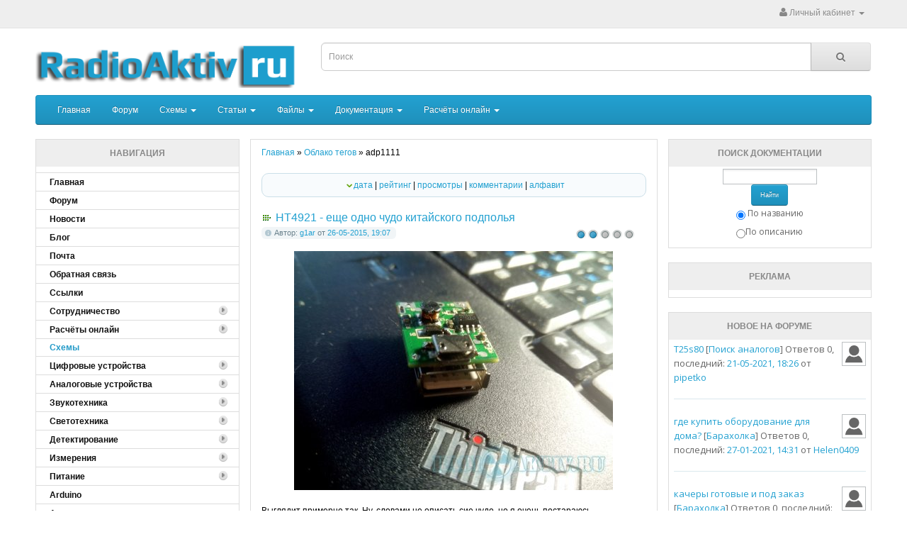

--- FILE ---
content_type: text/html; charset=cp-1251
request_url: https://radioaktiv.ru/tags/adp1111/
body_size: 82746
content:
<!DOCTYPE HTML PUBLIC "-//W3C//DTD HTML 4.01//EN" "http://www.w3.org/TR/html4/strict.dtd">

<html>
<head>
<meta name="viewport" content="width=device-width, initial-scale=1">
<meta name="yandex-verification" content="be850bbdaf21023e" />
<script src="/templates/RA/style/view/javascript/jquery/jquery-2.1.1.min.js" type="text/javascript"></script>       
<link href="/templates/RA/style/view/javascript/bootstrap/css/bootstrap.min.css" rel="stylesheet" media="screen" />
<script src="/templates/RA/style/bootstrap.min.js" type="text/javascript"></script>       
<link href="/templates/RA/style/view/javascript/font-awesome/css/font-awesome.min.css" rel="stylesheet" type="text/css" />
<link href="//fonts.googleapis.com/css?family=Open+Sans:400,400i,300,700" rel="stylesheet" type="text/css" />
<link href="/templates/RA/style/view/theme/default/stylesheet/stylesheet.css" rel="stylesheet">
<link href="/templates/RA/style/view/javascript/jquery/magnific/magnific-popup.css" type="text/css" rel="stylesheet" media="screen" />
<link href="/templates/RA/style/view/javascript/jquery/datetimepicker/bootstrap-datetimepicker.min.css" type="text/css" rel="stylesheet" media="screen" />
<script src="/templates/RA/style/view/javascript/common.js" type="text/javascript"></script>    
        <meta http-equiv="Content-Type" content="text/html; charset=windows-1251" />
<title>adp1111 &raquo; Ðàäèîàêòèâ - âñ¸ äëÿ ðàäèîëþáèòåëÿ</title>
<meta name="description" content="Ñõåìû öèôðîâûõ è àíàëîãîâûõ óñòðîéñòâ. Ñòàòüè î ðàäèîýëåêòðîíèêå, æóðíàëû è êíèãè äëÿ ðàäèîëþáèòåëåé. Ïðîãðàììû äëÿ ðàçðàáîò÷èêîâ ðàäèîýëåêòðîííûõ óñòðîéñòâ. Äîêóìåíòàöèÿ íà ðàäèîýëåêòðîííûå êîìïîíåíòû. Ôîðóì" />
<meta name="keywords" content="ñõåìà, ñõåìû, ýëåêòðîíèêà, ïðèíöèïèàëüíàÿ, ñõåìîòåõíèêà, ðàäèîëþáèòåëü, óñèëèòåëü, æó÷îê, ìåòàëëîèñêàòåëü, ðàäèîìèêðîôîí, ýêâàëàéçåð, ïðèåìíèê, äàò÷èê, ïåðåäàò÷èê, AVR, PIC, TDA, èíäèêàòîð, äåòåêòîð, çâóê, ïðåäóñèëèòåëü, ôèëüòð, àêóñòèêà, âèäåî, àóäèî, ðàäèî, ñâÿçü, òåõíèêà, HI-END, HI-FI, àíòåííà, ïðè¸ìíèê, USB, ïèòàíèå, ñâåò, ðåëå, òàéìåð, ÷àñû, ðåãóëÿòîð, äîêóìåíòàöèÿ, datasheet" />
<meta name="generator" content="DataLife Engine (http://dle-news.ru)" />
<link rel="search" type="application/opensearchdescription+xml" href="https://radioaktiv.ru/engine/opensearch.php" title="Ðàäèîàêòèâ - âñ¸ äëÿ ðàäèîëþáèòåëÿ" />
<link rel="alternate" type="application/rss+xml" title="Ðàäèîàêòèâ - âñ¸ äëÿ ðàäèîëþáèòåëÿ" href="https://radioaktiv.ru/rss.xml" />
<script type="text/javascript" src="/engine/classes/min/index.php?charset=windows-1251&amp;g=general&amp;10"></script>
<script type="text/javascript" src="/engine/classes/min/index.php?charset=windows-1251&amp;f=engine/classes/highslide/highslide.js&amp;10"></script>

        <link rel="shortcut icon" href="/templates/RA/images/favicon.ico">
        <link media="screen" href="/templates/RA/style/engine.css" type="text/css" rel="stylesheet">
        <script type="text/javascript" src="/templates/RA/js/libs.js"></script>
        <link type="text/css" rel="StyleSheet" href="/templates/RA/style/den.css" id="changeable_styles">
    
         
        
        <link type="text/css" rel="StyleSheet" href="/templates/RA/style/mbcsmbmenu.css">
        <script language="javascript" type="text/javascript">
            <!--
                function ChangeBlock(selectedOption) {
                    document.getElementById('day').style.display = "none";
                    document.getElementById('week').style.display = "none";
                    document.getElementById('month').style.display = "none";
                    document.getElementById('all').style.display = "none";
                    document.getElementById(selectedOption).style.display = "";
                }
                //-->
        </script>
    </head>
    
    <body onload="startup()">
	
<nav id="top">
  <div class="container">
            <div id="top-links" class="nav pull-right">
      <ul class="list-inline">
      
        
		
        <li class="dropdown"><a href="" title="Ëè÷íûé êàáèíåò" class="dropdown-toggle" data-toggle="dropdown"><i class="fa fa-user"></i> <span class="hidden-xs hidden-sm hidden-md">Ëè÷íûé êàáèíåò</span> <span class="caret"></span></a>
			<ul class="dropdown-menu dropdown-menu-right">
            <li><a href="https://radioaktiv.ru/index.php?do=register">Ðåãèñòðàöèÿ</a></li>
            <li><a id="loginlink" href="#">Àâòîðèçàöèÿ</a></li>
			
			
			
			
			</ul>
        </li>
        </ul>
    </div>
  </div>
</nav>   
<header>


  <div class="container">
    <div class="row">
      <div class="col-sm-4">
        <div id="logo">
                                   <a href="/"><img src="/templates/RA/images/RAlogo.png" title="" alt="" class="img-responsive"></a>
                              </div>
      </div>
	  
<form action="" name="searchform" method="post">
<input type="hidden" name="do" value="search">
<input type="hidden" name="subaction" value="search">  
<div class="col-sm-5">
<div id="search" class="input-group">
<input id="story" type="text" name="story" value="" placeholder="Ïîèñê" class="form-control input-lg">
<span class="input-group-btn">
<button  class="btn btn-default btn-lg" type="submit" ><i class="fa fa-search"></i></button>
</span>
</div>
</div>
</form>


    </div>
  </div>
</header>


<div class="container">



<script type="text/javascript" src="/templates/RA/js/libston.js"></script>

<div id="logindialog" title="Àâòîðèçàöèÿ" style="display:none;">
	<form method="post" action="">
		<div class="logform">
			<ul class="reset">
				<li class="lfield"><label for="login_name">Ëîãèí:</label><br><input style="width:100%;" type="text" name="login_name" id="login_name"></li>
				<li class="lfield lfpas"><label for="login_password">Ïàðîëü (<a href="https://radioaktiv.ru/index.php?do=lostpassword">Çàáûëè?</a>):</label><br><input style="width:100%;" type="password" name="login_password" id="login_password"></li>
				<li class="lfield lfchek"><input type="checkbox" name="login_not_save" id="login_not_save_" value="1"><label for="login_not_save">&nbsp;×óæîé êîìïüþòåð</label></li>
				<li class="lbtn" style="text-align: center;"><button class="fbutton" onclick="submit();" type="submit" title="Âîéòè"><span>Âîéòè</span></button></li>
			</ul>
			<input name="login" type="hidden" id="login_" value="submit">
		</div>
	</form>
</div>


<nav id="menu" class="navbar" role="navigation" >

    <div class="navbar-header"><span id="category" class="visible-xs" data-toggle="collapse" data-target=".navbar-ex1-collapse">Êàòåãîðèè</span>
    <button type="button" class="btn btn-navbar navbar-toggle" data-toggle="collapse" data-target="#navbar-collapse-1"><i class="fa fa-bars"></i></button>
    </div>
            <div class="collapse navbar-collapse" id="navbar-collapse-1">
                <ul class="nav navbar-nav">
                    <!--li class="active"><a href="#">Active Link</a></li-->
<li><a href="/">Ãëàâíàÿ</a></li>
                    <li><a href="/forum">Ôîðóì</a></li>
                    <li class="dropdown"><a href="#" class="dropdown-toggle" data-toggle="dropdown">Ñõåìû <b class="caret"></b></a>
                        <ul class="dropdown-menu">
                            <li class="dropdown dropdown-submenu"><a href="#" class="dropdown-toggle" data-toggle="dropdown">Öèôðîâûå óñòðîéñòâà</a>
								<ul class="dropdown-menu">
									<li><a href="/shems/digital/automat/" title="Àâòîìàòèêà">Àâòîìàòèêà</a></li>
									<li><a href="/shems/digital/prog/" title="Ïðîãðàììàòîðû">Ïðîãðàììàòîðû</a></li>
									<li><a href="/shems/digital/timers/" title="Òàéìåðû, ÷àñû, ñ÷¸ò÷èêè">Òàéìåðû, ÷àñû, ñ÷¸ò÷èêè</a></li>
									<li><a href="/shems/digital/pc/" title="Äëÿ ÏÊ">Äëÿ ÏÊ</a></li>
									<li><a href="/shems/digital/home/" title="Äëÿ äîìà">Äëÿ äîìà</a></li>
									<li><a href="/shems/digital/game/" title="Èãðóøêè">Èãðóøêè</a></li>
								</ul>
							</li>
							<li class="dropdown dropdown-submenu"><a href="#" class="dropdown-toggle" data-toggle="dropdown">Àíàëîãîâûå óñòðîéñòâà</a>
								<ul class="dropdown-menu">
									<li><a href="/shems/analog/transmit_receiv/" title="">Ïåðåäàò÷èêè è ïðè¸ìíèêè</a></li>
									<li><a href="/shems/analog/generator/" title="">Ãåíåðàòîðû</a></li> 
									<li><a href="/shems/analog/amplifier/" title="">Óñèëèòåëè</a></li> 
									<li><a href="/shems/analog/video/" title="">Âèäåî è ÒÂ</a></li>
									<li><a href="/shems/analog/regulator/" title="">Ðåãóëÿòîðû</a></li>
								</ul>
							</li>
							<li class="dropdown dropdown-submenu"><a href="#" class="dropdown-toggle" data-toggle="dropdown">Çâóêîòåõíèêà</a>
								<ul class="dropdown-menu">
									<li><a href="/shems/sound/s_amplifier/" title="Óñèëèòåëè">Óñèëèòåëè</a></li>
									<li><a href="/shems/sound/filter/" title="">Ôèëüòðû, ýêâàëàéçåðû</a></li>
									<li><a href="/shems/sound/music/" title="Ôèëüòðû, ýêâàëàéçåðû">Äëÿ ìóçûêàíòîâ</a></li>
									<li><a href="/shems/sound/acoustic/" title="Àêóñòèêà">Àêóñòèêà</a></li>
								<li><a href="/shems/sound/others/" title="Ðàçíîå">Ðàçíîå</a></li>
								</ul>
							</li>
							<li class="dropdown dropdown-submenu"><a href="#" class="dropdown-toggle" data-toggle="dropdown">Ñâåòîòåõíèêà</a>
								<ul class="dropdown-menu">
									<li><a href="/shems/lighting/flash/" title="">Ìèãàëêè</a></li>
									<li><a href="/shems/lighting/light/" title="">Îñâåùåíèå</a></li>
									<li><a href="/shems/lighting/effect/" title="">Ñâåòîýôôåêòû</a></li>
									</ul>
							</li>
							<li class="dropdown dropdown-submenu"><a href="#" class="dropdown-toggle" data-toggle="dropdown">Äåòåêòèðîâàíèå</a>
								<ul class="dropdown-menu">
									<li><a href="/shems/detection/metal/" title="">Ìåòàëëîèñêàòåëè</a></li>
								</ul>
							</li>
							<li class="dropdown dropdown-submenu"><a href="#" class="dropdown-toggle" data-toggle="dropdown">Èçìåðåíèÿ</a>
								<ul class="dropdown-menu">
									<li><a href="/shems/measure/oscilloscope/" title="">Îñöèëëîãðàôû</a></li>
									<li><a href="/shems/measure/gauge/" title="">Èçìåðèòåëè L-C-R</a></li>
									<li><a href="/shems/measure/voltmeters_ammeters/" title="">Âîëüò/Àìïåðìåòðû</a></li>
									<li><a href="/shems/measure/thermometers/" title="">Òåðìîìåòðû</a></li>
								</ul>
							</li>
							<li class="dropdown dropdown-submenu"><a href="#" class="dropdown-toggle" data-toggle="dropdown">Ïèòàíèå</a>
								<ul class="dropdown-menu">
									<li><a href="/shems/power/supply/" title="">Áëîêè ïèòàíèÿ</a></li>
									<li><a href="/shems/power/converter/" title="">Ïðåîáðàçîâàòåëè è ÈÁÏ</a></li> 
									<li><a href="/shems/power/charger/" title="">Çàðÿäíûå óñòðîéñòâà</a></li> 
									<li><a href="/shems/power/alternativenergy/" title="">Àëüòåðíàòèâíàÿ ýíåðãåòèêà</a></li>
								</ul>
							</li>
							
							<li><a href="/shems/arduino/">Arduino</a></li>
							<li><a href="/shems/avto_moto/" title="">Àâòî è ìîòî</a></li>
							<li><a href="/shems/cnc/">Ñòàíêè ñ ×ÏÓ</a></li>
							
							</li>
                        </ul>
                    </li>
					<li class="dropdown"><a href="#" class="dropdown-toggle" data-toggle="dropdown">Ñòàòüè <b class="caret"></b></a>
                        <ul class="dropdown-menu">
                            <li class="dropdown dropdown-submenu"><a href="#" class="dropdown-toggle" data-toggle="dropdown">Îáó÷àëêà</a>
								<ul class="dropdown-menu">
									<li><a href="/publ/lessons/analogl/" title="">Àíàëîãîâàÿ òåõíèêà</a></li>
									<li><a href="/publ/lessons/digitall/" title="">Öèôðîâàÿ òåõíèêà</a></li>
									<li><a href="/publ/lessons/mcu/" title="">Ìèêðîêîíòðîëëåðû</a></li> 
									<li><a href="/publ/lessons/audiol/" title="">Àóäèîòåõíèêà</a></li> 
									<li><a href="/publ/lessons/videol/" title="">Âèäåîòåõíèêà</a></li> 
									<li><a href="/publ/lessons/softl/" title="">Ïðîãðàììíûå ïàêåòû</a></li> 
									<li><a href="/publ/lessons/measurel/" title="">Èçìåðåíèÿ</a></li> 
									<li><a href="/publ/lessons/otherl/" title="">Ðàçíîå</a></li>
								</ul>
							</li>
							<li class="dropdown dropdown-submenu"><a href="#" class="dropdown-toggle" data-toggle="dropdown">Àíòåííû</a>
								<ul class="dropdown-menu">
									<li><a href="/publ/antenna/wifi/" title="">WI-FI</a></li>
								</ul>
							</li>
							 <li><a href="/publ/secrets_of_diy/">Ñåêðåòû ñàìîäåëüùèêà</a></li>
						<!--li class="divider"></li-->
                        <!--li><a href="#">Dropdown Link 3</a></li-->
							</li>
                        </ul>
                    </li>
					        <li class="dropdown"><a href="#" class="dropdown-toggle" data-toggle="dropdown">Ôàéëû <b class="caret"></b></a>
                                
                            
                          
                                
                                
                                
                        <ul class="dropdown-menu">
                            
                              <li class="dropdown dropdown-submenu"><a href="#" class="dropdown-toggle" data-toggle="dropdown">Ïðîøèâêè</a>
								<ul class="dropdown-menu">
									<li><a href="/loads/firmware/toys/" title="">Äåòñêèå èãðóøêè</a></li>
								</ul>
							</li>
                            
                            <li class="dropdown dropdown-submenu"><a href="#" class="dropdown-toggle" data-toggle="dropdown">Ïðîãðàììíîå îáåñïå÷åíèå</a>
								<ul class="dropdown-menu">
									<li><a href="/loads/softf/cads/" title="">CADs</a></li>
									<li><a href="/loads/softf/compilers/" title="">Êîìïèëÿòîðû, ïðîãðàììàòîðû</a></li>
									<li><a href="/loads/softf/pcb/" title="">Äëÿ ïå÷àòíûõ ïëàò</a></li>
									<li><a href="/loads/softf/scale_bar/" title="">Ñõåìû, ïàíåëè è øêàëû</a></li>
									<li><a href="/loads/softf/calc/" title="">Ðàñ÷¸òû</a></li>
									<li><a href="/loads/softf/otherf/" title="">Ðàçíîå</a></li>
								</ul>
							</li>
							<li class="dropdown dropdown-submenu"><a href="#" class="dropdown-toggle" data-toggle="dropdown">Êíèãè</a>
								<ul class="dropdown-menu">
									<li><a href="/loads/books/verilog/" title="">Verilog è VHDL</a></li>
 <li><a href="/loads/books/digdevices/" title="">Öèôðîâûå óñòðîéñòâà è ÌÏ</a></li>
 <li><a href="/loads/books/mathematics/" title="">Ìàòåìàòè÷åñêèé àíàëèç</a></li>
 <li><a href="/loads/books/circuit_theory/" title="">Îñíîâû òåîðèè öåïåé</a></li>
 <li><a href="/loads/books/probability/" title="">Òåîðèÿ âåðîÿòíîñòåé</a></li>
 <li><a href="/loads/books/circuits_signals/" title="">ÐÒ öåïè è ñèãíàëû</a></li>
 <li><a href="/loads/books/metrology/" title="">Ìåòðîëîãèÿ</a></li>
 <li><a href="/loads/books/microcontrollers/" title="">Ìèêðîêîíòðîëëåðû</a></li>
 <li><a href="/loads/books/programming/" title="">Ïðîãðàììèðîâàíèå</a></li>
 <li><a href="/loads/books/reference/" title="">Ñïðàâî÷íèêè</a></li>
 <li><a href="/loads/books/circuitry/" title="">Ñõåìîòåõíèêà</a></li>
 <li><a href="/loads/books/microwave_devices/" title="">Óñòðîéñòâà ÑÂ× è àíòåííû</a></li>
 <li><a href="/loads/books/rpdu_i_ugfs/" title="">ÐÏÄÓ è ÓÃÔÑ</a></li>
 <li><a href="/loads/books/rpu_i_upios/" title="">ÐÏÓ è ÓÏèÎÑ</a></li>
 <li><a href="/loads/books/rts_i_strts/">ÐÒÑ è ÑÒÐÒÑ</a></li>
 <li><a href="/loads/books/tv_and_video/">Òåëåâèäåíèå è âèäåîòåõíèêà</a></li>
								</ul>
							</li>
							<li class="dropdown dropdown-submenu"><a href="#" class="dropdown-toggle" data-toggle="dropdown">Æóðíàëû</a>
								<ul class="dropdown-menu">
									<li><a href="/loads/magazines/radiomir/" title="Ñêà÷àòü æóðíàëû Ðàäèîìèð">Ðàäèîìèð</a></li>
 <li><a href="/loads/magazines/radioamator/" title="Ñêà÷àòü æóðíàëû Ðàäèîàìàòîð">Ðàäèîàìàòîð</a></li> 
 <li><a href="/loads/magazines/radiolocman/" title="Ñêà÷àòü æóðíàëû Ðàäèîëîöìàí">Ðàäèîëîöìàí</a></li>
 <li><a href="/loads/magazines/radiolubitel/" title="Ñêà÷àòü æóðíàëû Ðàäèîëþáèòåëü">Ðàäèîëþáèòåëü</a></li>
 <li><a href="/loads/magazines/radioezhegodnik/" title="Ñêà÷àòü æóðíàëû Ðàäèîåæåãîäíèê">Ðàäèîåæåãîäíèê</a></li>
 <li><a href="/loads/magazines/radiokonstruktor/" title="Ñêà÷àòü æóðíàëû Ðàäèîêîíñòðóêòîð">Ðàäèîêîíñòðóêòîð</a></li>
								</ul>
							</li>
							<li class="dropdown dropdown-submenu"><a href="#" class="dropdown-toggle" data-toggle="dropdown">Ó÷åáíûå ìàòåðèàëû</a>
								<ul class="dropdown-menu">
									<li><a href="/loads/train_materials/umathematics/" title="">Ìàòåìàòè÷åñêèé àíàëèç</a></li>
 <li><a href="/loads/train_materials/uprobability/" title="">Òåîðèÿ âåðîÿòíîñòåé</a></li>
 <li><a href="/loads/train_materials/ucircuits_signals/" title="">ÐÒ öåïè è ñèãíàëû</a></li>
 <li><a href="/loads/train_materials/radavto/" title="">Ðàäèîàâòîìàòèêà</a></li>
 <li><a href="/loads/train_materials/umetrology/" title="">Ìåòðîëîãèÿ</a></li>
 <li><a href="/loads/train_materials/okitpres/" title="Îñíîâû êîíñòðóèðîâàíèÿ è òåõíîëîãèè ïðîèçâîäñòâà ÐÝÑ">ÎÊèÒÏÐÝÑ</a></li>
 <li><a href="/loads/train_materials/humanities/" title="">Ãóìàíèòàðíûå íàóêè</a></li>
 <li><a href="/loads/train_materials/uelectronics/" title="">Ýëåêòðîíèêà</a></li>
 <li><a href="/loads/train_materials/udigdevices/" title="Öèôðîâûå óñòðîéñòâà è ìèêðîïðîöåññîðû">Öèôðîâûå óñòðîéñòâà è ÌÏ</a></li>
 <li><a href="/loads/train_materials/electrodynamics/" title="">Ýëåêòðîäèíàìèêà è ÐÐÂ</a></li>
 <li><a href="/loads/train_materials/ucircuitry/" title="">Ñõåìîòåõíèêà</a></li>
 <li><a href="/loads/train_materials/ugfs_i_rpdu/" title="Óñòðîéñòâà ãåíåðèðîâàíèÿ è ôîðìèðîâàíèÿ ñèãíàëîâ, ðàäèîïåðåäàþùèå óñòðîéñòâà">ÓÃèÔÑ è ÐÏÄÓ</a></li>
 <li><a href="/loads/train_materials/theory_of_secrecy/" title="">Îñíîâû òåîðèè ñêðûòíîñòè</a></li>
 <li><a href="/loads/train_materials/umicrowave_devices/" title="">Óñòðîéñòâà ÑÂ× è àíòåííû</a></li>
 <li><a href="/loads/train_materials/upios_i_rpu/" title="Óñòðîéñòâà ïðè¸ìà è îáðàáîòêè ñèãíàëîâ, ðàäèîïðè¸ìíûå óñòðîéñòâà">ÓÏèÎÑ è ÐÏÓ</a></li>
 <li><a href="/loads/train_materials/epures/" title="Ýëåêòðîïðåîáðàçîâàòåëüíûå óñòðîéñòâà ÐÝÑ">ÝÏÓ ÐÝÑ</a></li>
 <li><a href="/loads/train_materials/optical_drives/" title="">Îïòè÷åñêèå óñòðîéñòâà</a></li>
 <li><a href="/loads/train_materials/okpimres/" title="Îñíîâû êîìïüþòåðíîãî ïðîåêòèðîâàíèÿ è ìîäåëèðîâàíèÿ ÐÝÑ">ÎÊÏèÌÐÝÑ</a></li>
 <li><a href="/loads/train_materials/sspreus/" title="">ÑÑÏÐÝÓÑ</a></li>
 <li><a href="/loads/train_materials/strts_i_rts/" title="">ÐÒÑ è ÑÒÐÒÑ</a></li>
 <li><a href="/loads/train_materials/sit/" title="Ñåòåâûå èíôîðìàöèîííûå òåõíîëîãèè">ÑÈÒ</a></li>
 <li><a href="/loads/train_materials/stv_and_video/">Òåëåâèäåíèå è âèäåîòåõíèêà</a></li> 
 <li><a href="/loads/train_materials/uother/">Ðàçíîå</a></li> 
									</ul>
							</li>
						<!--li class="divider"></li-->
                        <!--li><a href="#">Dropdown Link 3</a></li-->
						    
							</li>
                        </ul>
                    </li>


<li class="dropdown"><a href="#" class="dropdown-toggle" data-toggle="dropdown">Äîêóìåíòàöèÿ <b class="caret"></b></a>
                        <ul class="dropdown-menu">
                            <li class="dropdown dropdown-submenu"><a href="#" class="dropdown-toggle" data-toggle="dropdown">Ìèêðîñõåìû</a>
								<ul class="dropdown-menu">
									<li><a href="/docs/chip/140/" title="">140</a></li>
 <li><a href="/docs/chip/143/" title="">143</a></li>
 <li><a href="/docs/chip/148/" title="">148</a></li>
 <li><a href="/docs/chip/153/" title="">153</a></li>
 <li><a href="/docs/chip/154/" title="">154</a></li>
 <li><a href="/docs/chip/155/" title="">155</a></li>
								</ul>
							</li>
							<li class="dropdown dropdown-submenu"><a href="#" class="dropdown-toggle" data-toggle="dropdown">Ðàçú¸ìû</a>
								<ul class="dropdown-menu">
 <li><a href="/docs/connectors/type_connectors/" title="">Òèïû ðàçú¸ìîâ</a></li>
 <li><a href="/docs/connectors/pinout/" title="">Ðàñïèíîâêà ðàçú¸ìîâ</a></li>
								</ul>
							</li>
							
							
							
							
							<li class="dropdown dropdown-submenu"><a href="#" class="dropdown-toggle" data-toggle="dropdown">Datasheets</a>
								<ul class="dropdown-menu">
<li><a href="/docs/datasheets/analog-devices/" title="Analog Devices datasheets">Analog Devices</a></li>
<li><a href="/docs/datasheets/atmel/" title="Atmel datasheets">Atmel</a></li>
 <li><a href="/docs/datasheets/microchip/" title="Microchip datasheets">Microchip</a></li>
     <li><a href="/docs/datasheets/nxp/" title="NXP Semiconductors datasheets">NXP Semiconductors</a></li>
 <li><a href="/docs/datasheets/texas-instruments/" title="Texas Instruments datasheets">Texas Instruments</a></li>
									</ul>
							</li>

							<li><a href="/docs/labeling/">Ìàðêèðîâêà êîìïîíåíòîâ</a></li>
                            
                            <li><a href="/docs/boardview/">Boardview</a></li>
							
							
							
							</li>
                        </ul>
                    </li>



<li class="dropdown"><a href="#" class="dropdown-toggle" data-toggle="dropdown">Ðàñ÷¸òû îíëàéí <b class="caret"></b></a>
                        <ul class="dropdown-menu">


							
							

<li><a href="/smd_resistor.html" title="Êàëüêóëÿòîð íîìèíàëà SMD ðåçèñòîðà">Êàëüêóëÿòîð íîìèíàëà SMD ðåçèñòîðà</a></li>      
 <li><a href="/custom_character_generator_for_hd44780.html" title="">Ãåíåðàòîð ñèìâîëîâ äëÿ LCD HD44780</a></li>      
 <li><a href="/raschet-delitelya-napryazheniya.html" title="">Ðàñ÷¸ò äåëèòåëÿ íàïðÿæåíèÿ</a></li>   
 <li><a href="/kalkulyator-cvetovoy-markirovki-rezistorov.html" title="">Îïðåäåëåíèå ñîïðîòèâëåíèé ðåçèñòîðîâ ïî öâåòîâîé ìàðêèðîâêå</a></li>
 <li><a href="/raschet-rezistora-dlya-svetodioda.html" title="">Ðàñ÷¸ò ñîïðîòèâëåíèÿ ðåçèñòîðà äëÿ ñâåòîäèîäà</a></li>
 <li><a href="/raschet-shiriny-dorozhki-pechatnoy-platy.html" title="">Ðàñ÷¸ò øèðèíû äîðîæêè ïå÷àòíîé ïëàòû</a></li>
 <li><a href="/cvetovaya-markirovka-rezistorov-kondensatorov-i-induktivnostey.html" title="">Öâåòîâàÿ ìàðêèðîâêà ðåçèñòîðîâ, êîíäåíñàòîðîâ è èíäóêòèâíîñòåé</a></li>
 <li><a href="/raschet-rezonansnoy-chastoty-kolebatelnogo-kontura.html" title="">Ðàñ÷¸ò ðåçîíàíñíîé ÷àñòîòû êîëåáàòåëüíîãî êîíòóðà</a></li>
 <li><a href="/avr_fuses_calculator.html" title="">Êàëüêóëÿòîð ôüþçîâ AVR</a></li>
 <li><a href="/mc34063a_dc_dc.html" title="">Ðàñ÷¸ò DC-DC ïðåîáðàçîâàòåëÿ íà áàçå MC34063A</a></li>
 <li><a href="/555_timer_calc.html" title="">Ðàñ÷¸ò ÷àñòîòû òàéìåðà 555</a></li>
 <li><a href="/raschet-elementov-lineynogo-stabilizatora.html" title="">Ðàñ÷¸ò ëèíåéíîãî ñòàáèëèçàòîðà</a></li>   
 <li><a href="/konverter-daty-i-vremeni-v-unix-format.html" title="">Êîíâåðòåð äàòû è âðåìåíè â UNIX ôîðìàò è îáðàòíî</a></li>     

							
							
							
							</li>
                        </ul>
                    </li>


                </ul>



            </div>
        </nav>
		
		

<style>
@media (min-width: 767px) {
		#menu  .dropdown:hover > .dropdown-menu  { 
    display: block; }
	

}


</style>

<style type="text/css">
.marginBottom-0 {margin-bottom:0;}
.dropdown-submenu{position:relative;}
.dropdown-submenu>.dropdown-menu{top:0;left:100%;margin-top:-6px;margin-left:-1px;-webkit-border-radius:0 6px 6px 6px;-moz-border-radius:0 6px 6px 6px;border-radius:0 6px 6px 6px;}
.dropdown-submenu>a:after{display:block;content:" ";float:right;width:0;height:0;border-color:transparent;border-style:solid;border-width:5px 0 5px 5px;border-left-color:#cccccc;margin-top:5px;margin-right:-10px;}
.dropdown-submenu:hover>a:after{border-left-color:#555;}
.dropdown-submenu.pull-left{float:none;}.dropdown-submenu.pull-left>.dropdown-menu{left:-100%;margin-left:10px;-webkit-border-radius:6px 0 6px 6px;-moz-border-radius:6px 0 6px 6px;border-radius:6px 0 6px 6px;}

 </style>

   


<script type='text/javascript'>
        
            (function($){
	$(document).ready(function(){
		$('ul.dropdown-menu [data-toggle=dropdown]').on('click', function(event) {
			event.preventDefault(); 
			event.stopPropagation(); 
			$(this).parent().siblings().removeClass('open');
			$(this).parent().toggleClass('open');
		});
	});
})(jQuery);
        
 </script>
        

</div>

<div class = "container">
 <div class = "row">
 <div class = "col-md-3 hidden-sm hidden-xs" style="padding-right: 0px;"><div class="product-thumb">
<!-- <block1> -->

<div class="boxTitle"><b><!-- <bt> -->Íàâèãàöèÿ<!-- </bt> --></b></div>



<div class="box">
<div class="bngreen"><div class="bngreen">
 
 <div class="dcont">
 <ul class="reset" >
<li><a class="dropdown-toggle" href="/"><b>Ãëàâíàÿ</b></a></li>
<li><a href="/forum/"><b>Ôîðóì</b></a></li>
<li><a href="/news/"><b>Íîâîñòè</b></a></li>
<li><a href="/blog/"><b>Áëîã</b></a></li>
 <li><a id="yaloginlink" href="http://mail.radioaktiv.ru/"><b>Ïî÷òà</b></a></li>
 <!--li><a href="/newposts/"><b>Íîâûå ïóáëèêàöèè</b></a></li-->
<li><a href="/index.php?do=feedback"><b>Îáðàòíàÿ ñâÿçü</b></a></li>

 <!--li><a href="http://files.radioaktiv.ru/"><b>Ôàéëîîáìåííèê</b></a></li-->
 <li><a href="/druzya-sayta.html"><b>Ññûëêè</b></a></li>
 
 
 <li><span class="sublink closed"><b>Ñîòðóäíè÷åñòâî</b><span class="accordsuffix"><img src="/templates/Radioaktiv/images/vertmenu/spacer.gif" alt=""></span></span></li>
 <li style="display: none;" class="submenu">
 <ul class="reset">
<li><a href="/authors.html" title="">Àâòîðàì</a></li>
 <li><a href="/webmasters.html" title="">Âåáìàñòåðàì</a></li>
</ul></li>
     
     
 <li><span class="sublink closed"><b>Ðàñ÷¸òû îíëàéí</b><span class="accordsuffix"><img src="/templates/Radioaktiv/images/vertmenu/spacer.gif" alt=""></span></span></li>
 <li style="display: none;" class="submenu">
 <ul class="reset">
    

  <li><a href="/smd_resistor.html" title="Êàëüêóëÿòîð íîìèíàëà SMD ðåçèñòîðà">Êàëüêóëÿòîð íîìèíàëà SMD ðåçèñòîðà</a></li>      
 <li><a href="/custom_character_generator_for_hd44780.html" title="">Ãåíåðàòîð ñèìâîëîâ äëÿ LCD HD44780</a></li>      
 <li><a href="/raschet-delitelya-napryazheniya.html" title="">Ðàñ÷¸ò äåëèòåëÿ íàïðÿæåíèÿ</a></li>   
 <li><a href="/kalkulyator-cvetovoy-markirovki-rezistorov.html" title="">Îïðåäåëåíèå ñîïðîòèâëåíèé ðåçèñòîðîâ ïî öâåòîâîé ìàðêèðîâêå</a></li>
 <li><a href="/raschet-rezistora-dlya-svetodioda.html" title="">Ðàñ÷¸ò ñîïðîòèâëåíèÿ ðåçèñòîðà äëÿ ñâåòîäèîäà</a></li>
 <li><a href="/raschet-shiriny-dorozhki-pechatnoy-platy.html" title="">Ðàñ÷¸ò øèðèíû äîðîæêè ïå÷àòíîé ïëàòû</a></li>
 <li><a href="/cvetovaya-markirovka-rezistorov-kondensatorov-i-induktivnostey.html" title="">Öâåòîâàÿ ìàðêèðîâêà ðåçèñòîðîâ, êîíäåíñàòîðîâ è èíäóêòèâíîñòåé</a></li>
 <li><a href="/raschet-rezonansnoy-chastoty-kolebatelnogo-kontura.html" title="">Ðàñ÷¸ò ðåçîíàíñíîé ÷àñòîòû êîëåáàòåëüíîãî êîíòóðà</a></li>
 <li><a href="/avr_fuses_calculator.html" title="">Êàëüêóëÿòîð ôüþçîâ AVR</a></li>
 <li><a href="/mc34063a_dc_dc.html" title="">Ðàñ÷¸ò DC-DC ïðåîáðàçîâàòåëÿ íà áàçå MC34063A</a></li>
 <li><a href="/555_timer_calc.html" title="">Ðàñ÷¸ò ÷àñòîòû òàéìåðà 555</a></li>
 <li><a href="/raschet-elementov-lineynogo-stabilizatora.html" title="">Ðàñ÷¸ò ëèíåéíîãî ñòàáèëèçàòîðà</a></li>   
 <li><a href="/konverter-daty-i-vremeni-v-unix-format.html" title="">Êîíâåðòåð äàòû è âðåìåíè â UNIX ôîðìàò è îáðàòíî</a></li>     

     
     
 
</ul></li>
 
 
 
 <li><span class="razdelitel"><b>Cõåìû</b></span></li>
 <li><span class="sublink closed"><b>Öèôðîâûå óñòðîéñòâà</b><span class="accordsuffix"><img src="/templates/Radioaktiv/images/vertmenu/spacer.gif" alt=""> </span></span></li>
 <li style="display: none;" class="submenu">
 <ul class="reset">
<li><a href="/shems/digital/automat/" title="Àâòîìàòèêà">Àâòîìàòèêà</a></li>
 <li><a href="/shems/digital/prog/" title="Ïðîãðàììàòîðû">Ïðîãðàììàòîðû</a></li>
 <li><a href="/shems/digital/timers/" title="Òàéìåðû, ÷àñû, ñ÷¸ò÷èêè">Òàéìåðû, ÷àñû, ñ÷¸ò÷èêè</a></li>
 <li><a href="/shems/digital/pc/" title="Äëÿ ÏÊ">Äëÿ ÏÊ</a></li>
 <li><a href="/shems/digital/home/" title="Äëÿ äîìà">Äëÿ äîìà</a></li>
 <li><a href="/shems/digital/game/" title="">Èãðóøêè</a></li>
</ul></li>

 <li><span class="sublink closed"><b>Àíàëîãîâûå óñòðîéñòâà</b><span class="accordsuffix"><img src="/templates/Radioaktiv/images/vertmenu/spacer.gif" alt=""> </span></span></li>
 <li style="display: none;" class="submenu">
 <ul class="reset">

 <li><a href="/shems/analog/transmit_receiv/" title="">Ïåðåäàò÷èêè è ïðè¸ìíèêè</a></li>
 <li><a href="/shems/analog/generator/" title="">Ãåíåðàòîðû</a></li> 
 <li><a href="/shems/analog/amplifier/" title="">Óñèëèòåëè</a></li> 
 <li><a href="/shems/analog/video/" title="">Âèäåî è ÒÂ</a></li>
 <li><a href="/shems/analog/regulator/" title="">Ðåãóëÿòîðû</a></li>
 </ul></li>
 
 
 

 <li><span class="sublink closed"><b>Çâóêîòåõíèêà</b><span class="accordsuffix"><img src="/templates/Radioaktiv/images/vertmenu/spacer.gif" alt=""> </span></span></li>
 <li style="display: none;" class="submenu">
 <ul class="reset">
 <li><a href="/shems/sound/s_amplifier/" title="Óñèëèòåëè">Óñèëèòåëè</a></li>
 <li><a href="/shems/sound/filter/" title="">Ôèëüòðû, ýêâàëàéçåðû</a></li>
<li><a href="/shems/sound/music/" title="Ôèëüòðû, ýêâàëàéçåðû">Äëÿ ìóçûêàíòîâ</a></li>
<li><a href="/shems/sound/acoustic/" title="Àêóñòèêà">Àêóñòèêà</a></li>
 <li><a href="/shems/sound/others/" title="Ðàçíîå">Ðàçíîå</a></li>
 </ul></li>

 <li><span class="sublink closed"><b>Ñâåòîòåõíèêà</b><span class="accordsuffix"><img src="/templates/Radioaktiv/images/vertmenu/spacer.gif" alt=""> </span></span></li>
 <li style="display: none;" class="submenu">
 <ul class="reset">
 <li><a href="/shems/lighting/flash/" title="">Ìèãàëêè</a></li>
 <li><a href="/shems/lighting/light/" title="">Îñâåùåíèå</a></li>
 <li><a href="/shems/lighting/effect/" title="">Ñâåòîýôôåêòû</a></li>
 </ul></li>
     

 <li><span class="sublink closed"><b>Äåòåêòèðîâàíèå</b><span class="accordsuffix"><img src="/templates/Radioaktiv/images/vertmenu/spacer.gif" alt=""> </span></span></li>
 <li style="display: none;" class="submenu">
 <ul class="reset">
 <li><a href="/shems/detection/metal/" title="">Ìåòàëëîèñêàòåëè</a></li>
 </ul></li>

 <li><span class="sublink closed"><b>Èçìåðåíèÿ</b><span class="accordsuffix"><img src="/templates/Radioaktiv/images/vertmenu/spacer.gif" alt=""> </span></span></li>
 <li style="display: none;" class="submenu">
 <ul class="reset">
 <li><a href="/shems/measure/oscilloscope/" title="">Îñöèëëîãðàôû</a></li>
 <li><a href="/shems/measure/gauge/" title="">Èçìåðèòåëè L-C-R</a></li>
     <li><a href="/shems/measure/voltmeters_ammeters/" title="">Âîëüò/Àìïåðìåòðû</a></li>
 <li><a href="/shems/measure/thermometers/" title="">Òåðìîìåòðû</a></li>
 </ul></li>
 
 
  <li><span class="sublink closed"><b>Ïèòàíèå</b><span class="accordsuffix"><img src="/templates/Radioaktiv/images/vertmenu/spacer.gif" alt="Ïèòàíèå"> </span></span></li>
 <li style="display: none;" class="submenu">
 <ul class="reset">

<li><a href="/shems/power/supply/" title="">Áëîêè ïèòàíèÿ</a></li>
 <li><a href="/shems/power/converter/" title="">Ïðåîáðàçîâàòåëè è ÈÁÏ</a></li> 
 <li><a href="/shems/power/charger/" title="">Çàðÿäíûå óñòðîéñòâà</a></li> 
 <li><a href="/shems/power/alternativenergy/" title="">Àëüòåðíàòèâíàÿ ýíåðãåòèêà</a></li>
 </ul></li>

<li><a href="/shems/arduino/"><b>Arduino</b></a></li>
<li><a href="/shems/avto_moto/"><b>Àâòî è ìîòî</b></a></li>
<li><a href="/shems/cnc/"><b>Ñòàíêè ñ ×ÏÓ</b></a></li>


 
<li><span class="razdelitel"><b>Ñòàòüè</b></span></li>
 
  <li><span class="sublink closed"><b>Àíòåííû</b><span class="accordsuffix"><img src="/templates/Radioaktiv/images/vertmenu/spacer.gif" alt=""> </span></span></li>
 <li style="display: none;" class="submenu">
 <ul class="reset">
 <li><a href="/publ/antenna/wifi/" title="">WI-FI</a></li>
 </ul></li>
 
 <li><span class="sublink closed"><b>Îáó÷àëêà</b><span class="accordsuffix"><img src="/templates/Radioaktiv/images/vertmenu/spacer.gif" alt=""> </span></span></li>
 <li style="display: none;" class="submenu">
 <ul class="reset">
 <li><a href="/publ/lessons/analogl/" title="">Àíàëîãîâàÿ òåõíèêà</a></li>
 <li><a href="/publ/lessons/digitall/" title="">Öèôðîâàÿ òåõíèêà</a></li>
 <li><a href="/publ/lessons/mcu/" title="">Ìèêðîêîíòðîëëåðû</a></li> 
 <li><a href="/publ/lessons/audiol/" title="">Àóäèîòåõíèêà</a></li> 
 <li><a href="/publ/lessons/videol/" title="">Âèäåîòåõíèêà</a></li> 
 <li><a href="/publ/lessons/softl/" title="">Ïðîãðàììíûå ïàêåòû</a></li> 
 <li><a href="/publ/lessons/measurel/" title="">Èçìåðåíèÿ</a></li> 
 <li><a href="/publ/lessons/otherl/" title="">Ðàçíîå</a></li>
 </ul></li>
 
    
 <li><a href="/publ/secrets_of_diy/"><b>Ñåêðåòû ñàìîäåëüùèêà</b></a></li>

 
<li><span class="razdelitel"><b>Ôàéëû</b></span></li>
     
  <li><span class="sublink closed"><b>Ïðîøèâêè</b><span class="accordsuffix"><img src="/templates/Radioaktiv/images/vertmenu/spacer.gif" alt=""> </span></span></li>
 <li style="display: none;" class="submenu">
 <ul class="reset">
 <li><a href="/loads/firmware/toys/" title="">Äåòñêèå èãðóøêè</a></li>
 
 </ul></li>    

 <li><span class="sublink closed"><b>Ïðîãðàììû</b><span class="accordsuffix"><img src="/templates/Radioaktiv/images/vertmenu/spacer.gif" alt=""> </span></span></li>
 <li style="display: none;" class="submenu">
 <ul class="reset">
 <li><a href="/loads/softf/cads/" title="">CADs</a></li>
 <li><a href="/loads/softf/compilers/" title="">Êîìïèëÿòîðû, ïðîãðàììàòîðû</a></li>
 <li><a href="/loads/softf/pcb/" title="">Äëÿ ïå÷àòíûõ ïëàò</a></li>
 <li><a href="/loads/softf/scale_bar/" title="">Ñõåìû, ïàíåëè è øêàëû</a></li>
 <li><a href="/loads/softf/calc/" title="">Ðàñ÷¸òû</a></li>
 <li><a href="/loads/softf/otherf/" title="">Ðàçíîå</a></li>
 </ul></li>

 <li><span class="sublink closed"><b>Êíèãè</b><span class="accordsuffix"><img src="/templates/Radioaktiv/images/vertmenu/spacer.gif" alt=""> </span></span></li>
 <li style="display: none;" class="submenu">
 <ul class="reset">
 <li><a href="/loads/books/verilog/" title="">Verilog è VHDL</a></li>
 <li><a href="/loads/books/digdevices/" title="">Öèôðîâûå óñòðîéñòâà è ÌÏ</a></li>
 <li><a href="/loads/books/mathematics/" title="">Ìàòåìàòè÷åñêèé àíàëèç</a></li>
 <li><a href="/loads/books/circuit_theory/" title="">Îñíîâû òåîðèè öåïåé</a></li>
 <li><a href="/loads/books/probability/" title="">Òåîðèÿ âåðîÿòíîñòåé</a></li>
 <li><a href="/loads/books/circuits_signals/" title="">ÐÒ öåïè è ñèãíàëû</a></li>
 <li><a href="/loads/books/metrology/" title="">Ìåòðîëîãèÿ</a></li>
 <li><a href="/loads/books/microcontrollers/" title="">Ìèêðîêîíòðîëëåðû</a></li>
 <li><a href="/loads/books/programming/" title="">Ïðîãðàììèðîâàíèå</a></li>
 <li><a href="/loads/books/reference/" title="">Ñïðàâî÷íèêè</a></li>
 <li><a href="/loads/books/circuitry/" title="">Ñõåìîòåõíèêà</a></li>
 <li><a href="/loads/books/microwave_devices/" title="">Óñòðîéñòâà ÑÂ× è àíòåííû</a></li>
 <li><a href="/loads/books/rpdu_i_ugfs/" title="">ÐÏÄÓ è ÓÃÔÑ</a></li>
 <li><a href="/loads/books/rpu_i_upios/" title="">ÐÏÓ è ÓÏèÎÑ</a></li>
 <li><a href="/loads/books/rts_i_strts/">ÐÒÑ è ÑÒÐÒÑ</a></li>
 <li><a href="/loads/books/tv_and_video/">Òåëåâèäåíèå è âèäåîòåõíèêà</a></li>
 </ul></li>

 <li><span class="sublink closed"><b>Æóðíàëû</b><span class="accordsuffix"><img src="/templates/Radioaktiv/images/vertmenu/spacer.gif" alt=""> </span></span></li>
 <li style="display: none;" class="submenu">
 <ul class="reset">

 <li><a href="/loads/magazines/radiomir/" title="Ñêà÷àòü æóðíàëû Ðàäèîìèð">Ðàäèîìèð</a></li>
 <li><a href="/loads/magazines/radioamator/" title="Ñêà÷àòü æóðíàëû Ðàäèîàìàòîð">Ðàäèîàìàòîð</a></li> 
 <li><a href="/loads/magazines/radiolocman/" title="Ñêà÷àòü æóðíàëû Ðàäèîëîöìàí">Ðàäèîëîöìàí</a></li>
 <li><a href="/loads/magazines/radiolubitel/" title="Ñêà÷àòü æóðíàëû Ðàäèîëþáèòåëü">Ðàäèîëþáèòåëü</a></li>
 <li><a href="/loads/magazines/radioezhegodnik/" title="Ñêà÷àòü æóðíàëû Ðàäèîåæåãîäíèê">Ðàäèîåæåãîäíèê</a></li>
 <li><a href="/loads/magazines/radiokonstruktor/" title="Ñêà÷àòü æóðíàëû Ðàäèîêîíñòðóêòîð">Ðàäèîêîíñòðóêòîð</a></li>
     </ul></li>

 <li><span class="sublink closed"><b>Ó÷åáíûå ìàòåðèàëû</b><span class="accordsuffix"><img src="/templates/Radioaktiv/images/vertmenu/spacer.gif" alt=""> </span></span></li>
 <li style="display: none;" class="submenu">
 <ul class="reset">
 <li><a href="/loads/train_materials/umathematics/" title="">Ìàòåìàòè÷åñêèé àíàëèç</a></li>
 <li><a href="/loads/train_materials/uprobability/" title="">Òåîðèÿ âåðîÿòíîñòåé</a></li>
 <li><a href="/loads/train_materials/ucircuits_signals/" title="">ÐÒ öåïè è ñèãíàëû</a></li>
 <li><a href="/loads/train_materials/radavto/" title="">Ðàäèîàâòîìàòèêà</a></li>
 <li><a href="/loads/train_materials/umetrology/" title="">Ìåòðîëîãèÿ</a></li>
 <li><a href="/loads/train_materials/okitpres/" title="Îñíîâû êîíñòðóèðîâàíèÿ è òåõíîëîãèè ïðîèçâîäñòâà ÐÝÑ">ÎÊèÒÏÐÝÑ</a></li>
 <li><a href="/loads/train_materials/humanities/" title="">Ãóìàíèòàðíûå íàóêè</a></li>
 <li><a href="/loads/train_materials/uelectronics/" title="">Ýëåêòðîíèêà</a></li>
 <li><a href="/loads/train_materials/udigdevices/" title="Öèôðîâûå óñòðîéñòâà è ìèêðîïðîöåññîðû">Öèôðîâûå óñòðîéñòâà è ÌÏ</a></li>
 <li><a href="/loads/train_materials/electrodynamics/" title="">Ýëåêòðîäèíàìèêà è ÐÐÂ</a></li>
 <li><a href="/loads/train_materials/ucircuitry/" title="">Ñõåìîòåõíèêà</a></li>
 <li><a href="/loads/train_materials/ugfs_i_rpdu/" title="Óñòðîéñòâà ãåíåðèðîâàíèÿ è ôîðìèðîâàíèÿ ñèãíàëîâ, ðàäèîïåðåäàþùèå óñòðîéñòâà">ÓÃèÔÑ è ÐÏÄÓ</a></li>
 <li><a href="/loads/train_materials/theory_of_secrecy/" title="">Îñíîâû òåîðèè ñêðûòíîñòè</a></li>
 <li><a href="/loads/train_materials/umicrowave_devices/" title="">Óñòðîéñòâà ÑÂ× è àíòåííû</a></li>
 <li><a href="/loads/train_materials/upios_i_rpu/" title="Óñòðîéñòâà ïðè¸ìà è îáðàáîòêè ñèãíàëîâ, ðàäèîïðè¸ìíûå óñòðîéñòâà">ÓÏèÎÑ è ÐÏÓ</a></li>
 <li><a href="/loads/train_materials/epures/" title="Ýëåêòðîïðåîáðàçîâàòåëüíûå óñòðîéñòâà ÐÝÑ">ÝÏÓ ÐÝÑ</a></li>
 <li><a href="/loads/train_materials/optical_drives/" title="">Îïòè÷åñêèå óñòðîéñòâà</a></li>
 <li><a href="/loads/train_materials/okpimres/" title="Îñíîâû êîìïüþòåðíîãî ïðîåêòèðîâàíèÿ è ìîäåëèðîâàíèÿ ÐÝÑ">ÎÊÏèÌÐÝÑ</a></li>
 <li><a href="/loads/train_materials/sspreus/" title="">ÑÑÏÐÝÓÑ</a></li>
 <li><a href="/loads/train_materials/strts_i_rts/" title="">ÐÒÑ è ÑÒÐÒÑ</a></li>
 <li><a href="/loads/train_materials/sit/" title="Ñåòåâûå èíôîðìàöèîííûå òåõíîëîãèè">ÑÈÒ</a></li>
 <li><a href="/loads/train_materials/stv_and_video/">Òåëåâèäåíèå è âèäåîòåõíèêà</a></li> 
 <li><a href="/loads/train_materials/uother/">Ðàçíîå</a></li> 
 </ul></li>
 
<li><span class="razdelitel"><b>Äîêóìåíòàöèÿ</b></span></li>

 <li><span class="sublink closed"><b>Ìèêðîñõåìû</b><span class="accordsuffix"><img src="/templates/Radioaktiv/images/vertmenu/spacer.gif" alt=""> </span></span></li>
 <li style="display: none;" class="submenu">
 <ul class="reset">
 <li><a href="/docs/chip/140/" title="">140</a></li>
 <li><a href="/docs/chip/143/" title="">143</a></li>
 <li><a href="/docs/chip/148/" title="">148</a></li>
 <li><a href="/docs/chip/153/" title="">153</a></li>
 <li><a href="/docs/chip/154/" title="">154</a></li>
 <li><a href="/docs/chip/155/" title="">155</a></li>
 </ul></li>

 <li><span class="sublink closed"><b>Ðàçú¸ìû</b><span class="accordsuffix"><img src="/templates/Radioaktiv/images/vertmenu/spacer.gif" alt=""> </span></span></li>
 <li style="display: none;" class="submenu">
 <ul class="reset">
 <li><a href="/docs/connectors/type_connectors/" title="">Òèïû ðàçú¸ìîâ</a></li>
 <li><a href="/docs/connectors/pinout/" title="">Ðàñïèíîâêà ðàçú¸ìîâ</a></li>
 </ul></li>

 
     
      <li><span class="sublink closed"><b>Datasheets</b><span class="accordsuffix"><img src="/templates/Radioaktiv/images/vertmenu/spacer.gif" alt=""> </span></span></li>
 <li style="display: none;" class="submenu">
 <ul class="reset">
 <li><a href="/docs/datasheets/analog-devices/" title="Analog Devices datasheets">Analog Devices</a></li>
 <li><a href="/docs/datasheets/atmel/" title="Atmel datasheets">Atmel</a></li>
 <li><a href="/docs/datasheets/microchip/" title="Microchip datasheets">Microchip</a></li>
 <li><a href="/docs/datasheets/nxp/" title="NXP Semiconductors datasheets">NXP Semiconductors</a></li>
 <li><a href="/docs/datasheets/texas-instruments/" title="Texas Instruments datasheets">Texas Instruments</a></li>
     
     
 </ul></li>
     
     <li><a href="/docs/labeling/"><b>Ìàðêèðîâêà êîìïîíåíòîâ</b></a></li>

 <li><a href="/docs/boardview/"><b>Boardview</b></a></li>
 </ul>
 </div>
</div></div>
 
</div>
<script type="text/javascript" src="/templates/Radioaktiv/js/ddaccordion.js"></script>
<script type="text/javascript">
ddaccordion.init({
 headerclass: "sublink",
 contentclass: "submenu",
 revealtype: "click",
 mouseoverdelay: 200,
 collapseprev: false,
 defaultexpanded: [],
 onemustopen: false,
 animatedefault: false,
 persiststate: true,
 toggleclass: ["closed", "opened"],
 togglehtml: ["suffix", "<img src='/templates/Radioaktiv/images/vertmenu/spacer.gif' alt=''> ", "<img src='/templates/Radioaktiv/images/vertmenu/spacer.gif' alt=''> "],
 animatespeed: "fast",
 oninit:function(expandedindices){ },
 onopenclose:function(header, index, state, isuseractivated){ }
})
</script>


</div>

<!-- <block7> -->
<div class="product-thumb">
<div class="boxTitle"><b>Ðåêëàìà</b></div>
<div class="boxContent">

<div style="text-align: center;"><!-- Yandex.RTB R-A-444358-1 -->
<div id="yandex_rtb_R-A-444358-1"></div>
<script type="text/javascript">
    (function(w, d, n, s, t) {
        w[n] = w[n] || [];
        w[n].push(function() {
            Ya.Context.AdvManager.render({
                blockId: "R-A-444358-1",
                renderTo: "yandex_rtb_R-A-444358-1",
                async: true
            });
        });
        t = d.getElementsByTagName("script")[0];
        s = d.createElement("script");
        s.type = "text/javascript";
        s.src = "//an.yandex.ru/system/context.js";
        s.async = true;
        t.parentNode.insertBefore(s, t);
    })(this, this.document, "yandexContextAsyncCallbacks");
</script></div>
     
</div>
</div>
<!-- </block7> -->

<div id="yalogindialog" title="Âîéòè â ïî÷òó" style="display:none;">
<form method="post" action="https://passport.yandex.ru/for/radioaktiv.ru?mode=auth"> 
	<ul class="reset">
		<li class="lfield"><label>Ëîãèí:</label><br><input type="text" style="width:100%;" name="login" value="" tabindex="1"></li>
    	<li class="lfield"><label>Ïàðîëü:</label><br><input type="password" style="width:100%;" name="passwd" value="" maxlength="100" tabindex="2"></li>    
		<li class="lfield lfchek"><label for="a"><input type="checkbox" name="twoweeks" id="a" value="yes" tabindex="4">çàïîìíèòü ìåíÿ</label> (<a href="http://help.yandex.ru/passport/?id=922493">÷òî ýòî</a>)</li>
    	<li class="lbtn" style="text-align: center;"><input type="submit" class="fbutton" name="In" value="Âîéòè" tabindex="5"></li>
	</ul>
    <div><input type="hidden" name="retpath" value="http://mail.yandex.ru/for/radioaktiv.ru"></div>
</form>
</div>



</div>
     <div class = "col-md-6 col-sm-12 col-xs-12" ><div class="fcont"> 
         
  
  
  
  
  
											
                                            
                                            
                                            
                                            <div style="margin:0 15px 0 15px;">
                                                <div class="top_box"><div class="speedbar"><span id="dle-speedbar" itemscope itemtype="https://schema.org/BreadcrumbList"><span itemprop="itemListElement" itemscope itemtype="https://schema.org/ListItem"><meta itemprop="position" content="1"><a href="https://radioaktiv.ru/" itemprop="item"><span itemprop="name">Ãëàâíàÿ</span></a></span> » <span itemprop="itemListElement" itemscope itemtype="https://schema.org/ListItem"><meta itemprop="position" content="2"><a href="https://radioaktiv.ru/tags/" itemprop="item"><span itemprop="name">Îáëàêî òåãîâ</span></a></span> » adp1111</span></div></div>
                                            </div>
                                            
											
                                            
                                            <div class="sortn dpad">
                                                <div class="sortn">
                                                    <form name="news_set_sort" id="news_set_sort" method="post" action="" >&nbsp;<img src="/templates/RA/dleimages/desc.gif" alt="" /><a href="#" onclick="dle_change_sort('date','asc'); return false;">äàòà</a> | <a href="#" onclick="dle_change_sort('rating','desc'); return false;">ðåéòèíã</a> | <a href="#" onclick="dle_change_sort('news_read','desc'); return false;">ïðîñìîòðû</a> | <a href="#" onclick="dle_change_sort('comm_num','desc'); return false;">êîììåíòàðèè</a> | <a href="#" onclick="dle_change_sort('title','desc'); return false;">àëôàâèò</a><input type="hidden" name="dlenewssortby" id="dlenewssortby" value="date" />
<input type="hidden" name="dledirection" id="dledirection" value="DESC" />
<input type="hidden" name="set_new_sort" id="set_new_sort" value="dle_sort_tags" />
<input type="hidden" name="set_direction_sort" id="set_direction_sort" value="dle_direction_tags" />
<script type="text/javascript">
<!-- begin

function dle_change_sort(sort, direction){

  var frm = document.getElementById('news_set_sort');

  frm.dlenewssortby.value=sort;
  frm.dledirection.value=direction;

  frm.submit();
  return false;
};

// end -->
</script></form>
                                                </div>
                                            </div>
                                            

                                        
                                            <div id='dle-content'><div class="base shortstory">
	<div class="dpad">
		<div class="eTitle" style="text-align:left;"><h2><a href="https://radioaktiv.ru/blog/g1ar/28026-ht4921-esche-odno-chudo-kitayskogo-podpolya.html">HT4921 - åùå îäíî ÷óäî êèòàéñêîãî ïîäïîëüÿ</a></h2></div>
		<div class="bhinfo">
		
			<span class="baseinfo radial">
				Àâòîð: <a onclick="ShowProfile('g1ar', 'https://radioaktiv.ru/user/g1ar/', '0'); return false;" href="https://radioaktiv.ru/user/g1ar/">g1ar</a> îò <a href="https://radioaktiv.ru/2015/05/26/" >26-05-2015, 19:07</a>
			</span>
			<div class="ratebox"><div class="rate"><div id='ratig-layer-28026'><div class="rating">
		<ul class="unit-rating">
		<li class="current-rating" style="width:40%;">40</li>
		<li><a href="#" title="Ïëîõî" class="r1-unit" onclick="doRate('1', '28026'); return false;">1</a></li>
		<li><a href="#" title="Ïðèåìëåìî" class="r2-unit" onclick="doRate('2', '28026'); return false;">2</a></li>
		<li><a href="#" title="Ñðåäíå" class="r3-unit" onclick="doRate('3', '28026'); return false;">3</a></li>
		<li><a href="#" title="Õîðîøî" class="r4-unit" onclick="doRate('4', '28026'); return false;">4</a></li>
		<li><a href="#" title="Îòëè÷íî" class="r5-unit" onclick="doRate('5', '28026'); return false;">5</a></li>
		</ul>
</div></div></div></div>
		</div>
		<div class="maincont">
			<div style="text-align:center;"><!--TBegin:https://radioaktiv.ru/uploads/posts/2015-05/1432574116_3diqmoufkls1.jpg|--><a href="https://radioaktiv.ru/uploads/posts/2015-05/1432574116_3diqmoufkls1.jpg" onclick="return hs.expand(this)" ><img src="https://radioaktiv.ru/uploads/posts/2015-05/thumbs/1432574116_3diqmoufkls1.jpg" alt='HT4921 - åùå îäíî ÷óäî êèòàéñêîãî ïîäïîëüÿ' title='HT4921 - åùå îäíî ÷óäî êèòàéñêîãî ïîäïîëüÿ'  /></a><!--TEnd--></div><br />
Âûãëÿäèò ïðèìåðíî òàê. Íó, ñëîâàìè íå îïèñàòü ñèå ÷óäî, íî ÿ î÷åíü ïîñòàðàþñü....
			<div class="clr"></div>
			
		</div>
	</div>
	<div class="mlink">
		<span class="argmore"><a href="https://radioaktiv.ru/blog/g1ar/28026-ht4921-esche-odno-chudo-kitayskogo-podpolya.html"><b>Ïîäðîáíåå</b></a></span>
		<span class="argviews"><span title="Ïðîñìîòðîâ: 24982"><b>24982</b></span></span>
		<span class="argcoms"><a href="https://radioaktiv.ru/blog/g1ar/28026-ht4921-esche-odno-chudo-kitayskogo-podpolya.html#comment"><span title="Êîììåíòàðèåâ: 3"><b>3</b></span></a></span>
		<div class="mlarrow">&nbsp;</div>
		<p class="lcol argcat">Êàòåãîðèÿ: <a href="https://radioaktiv.ru/blog/">Áëîã</a> &raquo; <a href="https://radioaktiv.ru/blog/g1ar/">g1ar</a></p>
	</div>
</div></div>
</div></div>
		  
         
 <div class = "col-md-3 hidden-sm hidden-xs" style="padding-left: 0px;"> 

<!--div class="product-thumb">
<div class="boxTitle"><b>Ïðîôèëü</b></div>
<div class="boxContent">
<script type="text/javascript" src="/templates/Radioaktiv/js/userminiprof.js"></script>

<div style="text-align:center;" id="userminiprof">

Çäðàâñòâóéòå Ãîñòü<br><br>


<img class="avatar" src="/templates/RA/dleimages/noavatar.png" alt="">
<br>




<div>

<form method="post" action="">
<br>
<table border="0" cellspacing="1" cellpadding="0" width="100%">
<tbody>
<tr><td>Ëîãèí:</td><td>
<input  type="text" name="login_name" class="f_input" size="20" style="width:100%;"></td></tr>
<tr><td>Ïàðîëü:</td><td>

<input type="password" name="login_password" class="f_input" size="20" style="width:100%">

</td></tr>
</tbody></table>
<p><input name="login" id="login" value="submit" type="hidden"></p>



<table border="0" cellspacing="1" cellpadding="0" width="100%">
<tbody>
<tr><td><input type="checkbox" name="login_not_save" id="login_not_save" value="1"><label for="login_not_save">&nbsp;×óæîé êîìïüþòåð</label></td>
<td align="right" valign="top">


<button type="button" class="btn btn-primary btn-xs" onclick="submit();">Âõîä</button>
</td></tr>
<tr><td colspan="2"><div style="font-size:7pt; text-align:center;"><a href="https://radioaktiv.ru/index.php?do=lostpassword">Çàáûëè ïàðîëü?</a> | <a href="https://radioaktiv.ru/index.php?do=register">Ðåãèñòðàöèÿ</a></div></td></tr>
</tbody></table></form>
</div>
</div>





</div></div-->

<!-- <block3> -->
<div class="product-thumb">
<div class="boxTitle"><b>Ïîèñê äîêóìåíòàöèè</b></div>
<div class="boxContent">

<!--div style="text-align:center;">    
<form action='http://datasheets.su/index.php' method='get' accept-charset="utf-8">
<input type='hidden' name='do' value='search'>
<input type='hidden' name='subaction' value='search'>
<input type='text' name='story' class="textin">
<button type="submit" class="btn btn-primary btn-xs" onclick="submit();">Íàéòè</button>
</form>
</div-->
    
<div style="text-align:center;">
<form action="https://datasheet.su/search" method="GET" accept-charset="windows-1251">
<div><input size="20" class="textin" type="text" maxlength="2048" name="q"></div>
<div>
<button id="sfSbm" type="submit" class="btn btn-primary btn-xs" onclick="submit();">Íàéòè</button>

</div>
<div><input type="radio" name="searchType" value="partnum" checked id="sname"> 
<label for="sname">Ïî íàçâàíèþ</label></div>
<div><input type="radio" name="searchType" value="descr" id="sdescr"><label for="sdescr">Ïî îïèñàíèþ</label></div>
</form>
</div>
</div>
</div>
<!-- </block3> -->

<!-- <block3> -->
<!--div class="product-thumb">
<div class="boxTitle"><b>Ïîèñê äîêóìåíòàöèè</b></div>
<div class="boxContent">


    
<div style="text-align:center;">

<form action='http://datasheets.su/index.php' method='get'>
    <input type='text' name='story' value="AtMega8">
    <input type='hidden' name='do' value="search">
    <input type='hidden' name='subaction' value="search"><br>
    <input type='submit' class="btn btn-primary btn-xs" value="Íàéòè">
</form>
</div>
    </div>
</div-->

<!-- </block3> -->




<!-- <block7> -->
<div class="product-thumb">
<div class="boxTitle"><b>Ðåêëàìà</b></div>
<div class="boxContent">

<div style="text-align: center;"><!-- Yandex.RTB R-A-444358-3 -->
<div id="yandex_rtb_R-A-444358-3"></div>
<script type="text/javascript">
    (function(w, d, n, s, t) {
        w[n] = w[n] || [];
        w[n].push(function() {
            Ya.Context.AdvManager.render({
                blockId: "R-A-444358-3",
                renderTo: "yandex_rtb_R-A-444358-3",
                async: true
            });
        });
        t = d.getElementsByTagName("script")[0];
        s = d.createElement("script");
        s.type = "text/javascript";
        s.src = "//an.yandex.ru/system/context.js";
        s.async = true;
        t.parentNode.insertBefore(s, t);
    })(this, this.document, "yandexContextAsyncCallbacks");
</script></div>
     
</div>
</div>
<!-- </block7> -->



<!-- <block4> -->
<div class="product-thumb">
<div class="boxTitle"><b><!-- <bt> -->Íîâîå íà ôîðóìå<!-- </bt> --></b></div>
<div class="boxContent"><!--div class="forumBoxLastInfo">
  <h3>Ïîñëåäíèå ñîîáùåíèÿ ñ ôîðóìà</h3>
  <table>
    <tbody>
      <tr>
        <th class="name">Íàçâàíèå òåìû</th>
        <th>Àâòîð</th>
        <th class="stats">Ñòàòèñòèêà</th>
        <th class="lastpost">Ïîñëåäíåå ñîîáùåíèå</th>
      </tr>
    
<div style="box-sizing: content-box; padding:1px;border:1px solid #BCC0C2!important;float:right;margin-left:5px;width:30px;height:30px;background:#fff;"><a class="popup_profile" onclick="ShowProfile('pipetko', 'https://radioaktiv.ru/user/pipetko', '0'); return false;" href="https://radioaktiv.ru/user/pipetko/"><span style="display:block; width:30px;height:30px; background-image: url(https://radioaktiv.ru/templates/RA/bullet_energy/images/noavatar.png);background-position: center center; background-size:contain; background-repeat: no-repeat; "></span></a></div>
<a href="https://radioaktiv.ru/forum/showtopic-304">T25s80</a> [<a href="https://radioaktiv.ru/forum/categories-19">Ïîèñê àíàëîãîâ</a>] Îòâåòîâ 0, ïîñëåäíèé: <a href="https://radioaktiv.ru/forum/showtopic-304#message-876">21-05-2021, 18:26</a> îò <a href="https://radioaktiv.ru/user/pipetko/">pipetko</a>
<hr class="qwer" style="color: black;">

<div style="box-sizing: content-box; padding:1px;border:1px solid #BCC0C2!important;float:right;margin-left:5px;width:30px;height:30px;background:#fff;"><a class="popup_profile" onclick="ShowProfile('Helen0409', 'https://radioaktiv.ru/user/Helen0409', '0'); return false;" href="https://radioaktiv.ru/user/Helen0409/"><span style="display:block; width:30px;height:30px; background-image: url(https://radioaktiv.ru/templates/RA/bullet_energy/images/noavatar.png);background-position: center center; background-size:contain; background-repeat: no-repeat; "></span></a></div>
<a href="https://radioaktiv.ru/forum/showtopic-303">ãäå êóïèòü îáîðóäîâàíèå äëÿ äîìà?</a> [<a href="https://radioaktiv.ru/forum/categories-23">Áàðàõîëêà</a>] Îòâåòîâ 0, ïîñëåäíèé: <a href="https://radioaktiv.ru/forum/showtopic-303#message-875">27-01-2021, 14:31</a> îò <a href="https://radioaktiv.ru/user/Helen0409/">Helen0409</a>
<hr class="qwer" style="color: black;">

<div style="box-sizing: content-box; padding:1px;border:1px solid #BCC0C2!important;float:right;margin-left:5px;width:30px;height:30px;background:#fff;"><a class="popup_profile" onclick="ShowProfile('majogari', 'https://radioaktiv.ru/user/majogari', '0'); return false;" href="https://radioaktiv.ru/user/majogari/"><span style="display:block; width:30px;height:30px; background-image: url(https://radioaktiv.ru/templates/RA/bullet_energy/images/noavatar.png);background-position: center center; background-size:contain; background-repeat: no-repeat; "></span></a></div>
<a href="https://radioaktiv.ru/forum/showtopic-302">êà÷åðû ãîòîâûå è ïîä çàêàç</a> [<a href="https://radioaktiv.ru/forum/categories-23">Áàðàõîëêà</a>] Îòâåòîâ 0, ïîñëåäíèé: <a href="https://radioaktiv.ru/forum/showtopic-302#message-874">11-01-2020, 12:44</a> îò <a href="https://radioaktiv.ru/user/majogari/">majogari</a>
<hr class="qwer" style="color: black;">

<div style="box-sizing: content-box; padding:1px;border:1px solid #BCC0C2!important;float:right;margin-left:5px;width:30px;height:30px;background:#fff;"><a class="popup_profile" onclick="ShowProfile('Tonich', 'https://radioaktiv.ru/user/Tonich', '0'); return false;" href="https://radioaktiv.ru/user/Tonich/"><span style="display:block; width:30px;height:30px; background-image: url(https://radioaktiv.ru/uploads/fotos/foto_1.png);background-position: center center; background-size:contain; background-repeat: no-repeat; "></span></a></div>
<a href="https://radioaktiv.ru/forum/showtopic-293">èçìåðåíèå çâóêîâûõ ñèãíàëîâ</a> [<a href="https://radioaktiv.ru/forum/categories-22">Îñöèëëîãðàôû</a>] Îòâåòîâ 1, ïîñëåäíèé: <a href="https://radioaktiv.ru/forum/showtopic-293#message-865">9-03-2019, 21:39</a> îò <a href="https://radioaktiv.ru/user/Tonich/">Tonich</a>
<hr class="qwer" style="color: black;">

<div style="box-sizing: content-box; padding:1px;border:1px solid #BCC0C2!important;float:right;margin-left:5px;width:30px;height:30px;background:#fff;"><a class="popup_profile" onclick="ShowProfile('Openair', 'https://radioaktiv.ru/user/Openair', '0'); return false;" href="https://radioaktiv.ru/user/Openair/"><span style="display:block; width:30px;height:30px; background-image: url(https://radioaktiv.ru/uploads/fotos/foto_3940.gif);background-position: center center; background-size:contain; background-repeat: no-repeat; "></span></a></div>
<a href="https://radioaktiv.ru/forum/showtopic-269">ïðîåêòèðîâàíèå ñõåì ýëåêòðè÷</a> [<a href="https://radioaktiv.ru/forum/categories-10">Ïîèñê ñõåì</a>] Îòâåòîâ 0, ïîñëåäíèé: <a href="https://radioaktiv.ru/forum/showtopic-269#message-840">8-10-2018, 17:38</a> îò <a href="https://radioaktiv.ru/user/Openair/">Openair</a>
<hr class="qwer" style="color: black;">

    </tbody>
    
  </table>
</div>
<style type="text/css">
.forumBoxLastInfo{border:1px solid #BCC0C2;margin:0 15px 10px 15px;background:#FCFCFF}
.forumBoxLastInfo a{color:#176093}
.forumBoxLastInfo p{margin:0;padding:0}
.forumBoxLastInfo h3{text-shadow:0 1px 0 #fff;color:#191c1c;background:#f6f6f6;background:-webkit-gradient(linear, left top, left bottom, from(#f6f6f6), to(#e0e0e0));background:-webkit-linear-gradient(#f6f6f6, #e0e0e0);background-image: -moz-linear-gradient(top, #f6f6f6, #e0e0e0);background-image: -o-linear-gradient(top, #f6f6f6, #e0e0e0);background-image: -moz-gradient(top, #f6f6f6, #e0e0e0);border-bottom:1px solid #bcc0c2;zoom:1;filter:progid:DXImageTransform.Microsoft.gradient(enabled='true',startColorstr=#f6f6f6,endColorstr=#e0e0e0,GradientType=0);font-size:13px;font-family:'Trebuchet MS',Helvetica,Arial,sans-serif;font-weight:normal;padding:5px}
.forumBoxLastInfo table{width:100%;border-spacing:0;font-size:11px;font-weight:normal}
.forumBoxLastInfo th.name{width:60%}.forumBoxLastInfo th{text-align:left}
.forumBoxLastInfo th{background:#ECECEC;border-bottom:1px solid #D2D5D7;padding:2px 5px}
.forumBoxLastInfo td{border-bottom:1px solid #D2D5D7;padding:5px;border-right:1px solid #E0E0E0}
.forumBoxLastInfo .topicLastPost p{ color:#000;margin:0; border:none}
th.lastpost{text-align:right}
.forumBoxLastInfo td.stats p{color:#000;margin:0}
.forumBoxLastInfo img.avatarLastAutor{padding:1px;border:1px solid #BCC0C2!important;background:#fff;float:right;margin-left:5px;width:30px;height:30px}
.forumBoxLastInfo .topicLastPost p strong {color:#969696;font-weight:normal}
.forumBoxLastInfo .topicLastPost p{padding-right:40px;text-align:right}
</style-->


<div style="box-sizing: content-box; padding:1px;border:1px solid #BCC0C2!important;float:right;margin-left:5px;width:30px;height:30px;background:#fff;"><a class="popup_profile" onclick="ShowProfile('pipetko', 'https://radioaktiv.ru/user/pipetko', '0'); return false;" href="https://radioaktiv.ru/user/pipetko/"><span style="display:block; width:30px;height:30px; background-image: url(https://radioaktiv.ru/templates/RA/bullet_energy/images/noavatar.png);background-position: center center; background-size:contain; background-repeat: no-repeat; "></span></a></div>
<a href="https://radioaktiv.ru/forum/showtopic-304">T25s80</a> [<a href="https://radioaktiv.ru/forum/categories-19">Ïîèñê àíàëîãîâ</a>] Îòâåòîâ 0, ïîñëåäíèé: <a href="https://radioaktiv.ru/forum/showtopic-304#message-876">21-05-2021, 18:26</a> îò <a href="https://radioaktiv.ru/user/pipetko/">pipetko</a>
<hr class="qwer" style="color: black;">

<div style="box-sizing: content-box; padding:1px;border:1px solid #BCC0C2!important;float:right;margin-left:5px;width:30px;height:30px;background:#fff;"><a class="popup_profile" onclick="ShowProfile('Helen0409', 'https://radioaktiv.ru/user/Helen0409', '0'); return false;" href="https://radioaktiv.ru/user/Helen0409/"><span style="display:block; width:30px;height:30px; background-image: url(https://radioaktiv.ru/templates/RA/bullet_energy/images/noavatar.png);background-position: center center; background-size:contain; background-repeat: no-repeat; "></span></a></div>
<a href="https://radioaktiv.ru/forum/showtopic-303">ãäå êóïèòü îáîðóäîâàíèå äëÿ äîìà?</a> [<a href="https://radioaktiv.ru/forum/categories-23">Áàðàõîëêà</a>] Îòâåòîâ 0, ïîñëåäíèé: <a href="https://radioaktiv.ru/forum/showtopic-303#message-875">27-01-2021, 14:31</a> îò <a href="https://radioaktiv.ru/user/Helen0409/">Helen0409</a>
<hr class="qwer" style="color: black;">

<div style="box-sizing: content-box; padding:1px;border:1px solid #BCC0C2!important;float:right;margin-left:5px;width:30px;height:30px;background:#fff;"><a class="popup_profile" onclick="ShowProfile('majogari', 'https://radioaktiv.ru/user/majogari', '0'); return false;" href="https://radioaktiv.ru/user/majogari/"><span style="display:block; width:30px;height:30px; background-image: url(https://radioaktiv.ru/templates/RA/bullet_energy/images/noavatar.png);background-position: center center; background-size:contain; background-repeat: no-repeat; "></span></a></div>
<a href="https://radioaktiv.ru/forum/showtopic-302">êà÷åðû ãîòîâûå è ïîä çàêàç</a> [<a href="https://radioaktiv.ru/forum/categories-23">Áàðàõîëêà</a>] Îòâåòîâ 0, ïîñëåäíèé: <a href="https://radioaktiv.ru/forum/showtopic-302#message-874">11-01-2020, 12:44</a> îò <a href="https://radioaktiv.ru/user/majogari/">majogari</a>
<hr class="qwer" style="color: black;">

<div style="box-sizing: content-box; padding:1px;border:1px solid #BCC0C2!important;float:right;margin-left:5px;width:30px;height:30px;background:#fff;"><a class="popup_profile" onclick="ShowProfile('Tonich', 'https://radioaktiv.ru/user/Tonich', '0'); return false;" href="https://radioaktiv.ru/user/Tonich/"><span style="display:block; width:30px;height:30px; background-image: url(https://radioaktiv.ru/uploads/fotos/foto_1.png);background-position: center center; background-size:contain; background-repeat: no-repeat; "></span></a></div>
<a href="https://radioaktiv.ru/forum/showtopic-293">èçìåðåíèå çâóêîâûõ ñèãíàëîâ</a> [<a href="https://radioaktiv.ru/forum/categories-22">Îñöèëëîãðàôû</a>] Îòâåòîâ 1, ïîñëåäíèé: <a href="https://radioaktiv.ru/forum/showtopic-293#message-865">9-03-2019, 21:39</a> îò <a href="https://radioaktiv.ru/user/Tonich/">Tonich</a>
<hr class="qwer" style="color: black;">

<div style="box-sizing: content-box; padding:1px;border:1px solid #BCC0C2!important;float:right;margin-left:5px;width:30px;height:30px;background:#fff;"><a class="popup_profile" onclick="ShowProfile('Openair', 'https://radioaktiv.ru/user/Openair', '0'); return false;" href="https://radioaktiv.ru/user/Openair/"><span style="display:block; width:30px;height:30px; background-image: url(https://radioaktiv.ru/uploads/fotos/foto_3940.gif);background-position: center center; background-size:contain; background-repeat: no-repeat; "></span></a></div>
<a href="https://radioaktiv.ru/forum/showtopic-269">ïðîåêòèðîâàíèå ñõåì ýëåêòðè÷</a> [<a href="https://radioaktiv.ru/forum/categories-10">Ïîèñê ñõåì</a>] Îòâåòîâ 0, ïîñëåäíèé: <a href="https://radioaktiv.ru/forum/showtopic-269#message-840">8-10-2018, 17:38</a> îò <a href="https://radioaktiv.ru/user/Openair/">Openair</a>
<hr class="qwer" style="color: black;">
</div>
</div>
<!-- </block4> -->



<!-- <block5> -->
<div class="product-thumb">
<div class="boxTitle"><b><!-- <bt> -->Íîâîå â áëîãàõ<!-- </bt> --></b></div>
<div class="boxContent"><!-- <bc> -->
<table cellspacing="0" cellpadding="0"><tr><td>
<img style="padding:1px;border:1px solid #BCC0C2!important;background:#fff;float:left;margin-left:0px;width:30px;height:30px" src="/uploads/blockpro/60x60_1612896447_img_20210206_1357521.jpg" alt="Ôàéë ïðîøèâêè èíòåðàêòèâíîãî ïîïóãàÿ Play Smart 7496">
09.02.21 - <a href="/loads/firmware/toys/28706-fayl-proshivki-interaktivnogo-popugaya-play-smart-7496.html" title="Ôàéë ïðîøèâêè èíòåðàêòèâíîãî ïîïóãàÿ Play Smart 7496">Ôàéë ïðîøèâêè èíòåðàêòèâíîãî ïîïóãàÿ P&hellip;</a> (0) </td></tr>



<tr><td>
<img style="padding:1px;border:1px solid #BCC0C2!important;background:#fff;float:left;margin-left:0px;width:30px;height:30px" src="/uploads/blockpro/60x60_1597642961_img_20200728_073006.jpg" alt="Âîññòàíîâëåíèå Seagate ST500DM002">
30.07.20 - <a href="/shems/digital/pc/28704-vosstanovlenie-seagate-st500dm002.html" title="Âîññòàíîâëåíèå Seagate ST500DM002">Âîññòàíîâëåíèå Seagate ST500DM002</a> (0) </td></tr>



<tr><td>
<img style="padding:1px;border:1px solid #BCC0C2!important;background:#fff;float:left;margin-left:0px;width:30px;height:30px" src="/uploads/blockpro/60x60_1555244199_img_20190414_145712.jpg" alt="Ñâåòîâîé áóäèëüíèê (ðàññâåò)">
11.12.18 - <a href="/shems/digital/timers/28701-svetovoy-budilnik-rassvet.html" title="Ñâåòîâîé áóäèëüíèê (ðàññâåò)">Ñâåòîâîé áóäèëüíèê (ðàññâåò)</a> (0) </td></tr>



<tr><td>
<img style="padding:1px;border:1px solid #BCC0C2!important;background:#fff;float:left;margin-left:0px;width:30px;height:30px" src="/uploads/blockpro/60x60_1492364267_arduinouno_r3_front_dfu.jpg" alt="Åñëè arduino íå ïåðåõîäèò â ðåæèì DFU">
16.04.17 - <a href="/shems/arduino/28100-esli-arduino-ne-perehodit-v-rezhim-dfu.html" title="Åñëè arduino íå ïåðåõîäèò â ðåæèì DFU">Åñëè arduino íå ïåðåõîäèò â ðåæèì DFU</a> (1) </td></tr>



<tr><td>
<img style="padding:1px;border:1px solid #BCC0C2!important;background:#fff;float:left;margin-left:0px;width:30px;height:30px" src="/uploads/blockpro/60x60_1462446103_ibutton.jpg" alt="Ïðîãðàììàòîð êëþ÷åé Ibutton RW1990 íà arduino">
05.05.16 - <a href="/shems/arduino/28059-programmator-klyuchey-ibutton-rw1990-na-arduino.html" title="Ïðîãðàììàòîð êëþ÷åé Ibutton RW1990 íà arduino">Ïðîãðàììàòîð êëþ÷åé Ibutton RW1990 íà &hellip;</a> (3) </td></tr>



</table>
</div>
</div>
<!-- </block5> -->



<!-- <block6> -->
<div class="product-thumb">
<div class="boxTitle"><b>Ñòàòèñòèêà</b></div>
<div class="boxContent">
<div style="text-align:center;">Ïîëüçîâàòåëåé îíëàéí: 26<br />
Ãîñòåé: 26<br />
</div>
</div>
</div>
<!-- </block6> -->





<!-- <block8> -->
<div class="product-thumb">
<div class="boxTitle"><b>Ñîöèàëüíûå ñåòè</b></div>
<div class="boxContent">
<script type="text/javascript" src="//vk.com/js/api/openapi.js?105"></script>
<!-- VK Widget -->
<div id="vk_groups"></div>
<script type="text/javascript">
VK.Widgets.Group("vk_groups", {mode: 0, width: "auto", height: "400", color1: '', color2: '2B587A', color3: '5B7FA6'}, 64892861);
</script>
    
    
    
<!--script  async="async" src="https://userapi.com/js/api/openapi.js?105" 
onload='VK.init({apiId: 64892861, onlyWidgets: true}); VK.Widgets.Group("vk_groups", {mode: 0, width: "auto", height: "400"}, 64892861); VK.Widgets.Comments("vk_comments", {limit: 10, width: 400, attach: "*"});'>
</script-->
    
    
    
</div>
</div>
<!-- </block8> -->

<!-- <block9> -->
<div class="product-thumb">
<div class="boxTitle"><b>Òåãè</b></div>
<div class="boxContent">
<a href="https://radioaktiv.ru/tags/44780/" class="clouds_xsmall" title="Íàéäåíî ïóáëèêàöèé: 1">44780</a>, <a href="https://radioaktiv.ru/tags/adp1111/" class="clouds_xsmall" title="Íàéäåíî ïóáëèêàöèé: 1">adp1111</a>, <a href="https://radioaktiv.ru/tags/atmega/" class="clouds_xsmall" title="Íàéäåíî ïóáëèêàöèé: 2">atmega</a>, <a href="https://radioaktiv.ru/tags/atmega8/" class="clouds_medium" title="Íàéäåíî ïóáëèêàöèé: 9">atmega8</a>, <a href="https://radioaktiv.ru/tags/AVR/" class="clouds_medium" title="Íàéäåíî ïóáëèêàöèé: 11">AVR</a>, <a href="https://radioaktiv.ru/tags/AVR910/" class="clouds_xsmall" title="Íàéäåíî ïóáëèêàöèé: 1">AVR910</a>, <a href="https://radioaktiv.ru/tags/codevision/" class="clouds_small" title="Íàéäåíî ïóáëèêàöèé: 7">codevision</a>, <a href="https://radioaktiv.ru/tags/keil/" class="clouds_xsmall" title="Íàéäåíî ïóáëèêàöèé: 1">keil</a>, <a href="https://radioaktiv.ru/tags/mega8/" class="clouds_xsmall" title="Íàéäåíî ïóáëèêàöèé: 2">mega8</a>, <a href="https://radioaktiv.ru/tags/PCM2706/" class="clouds_xsmall" title="Íàéäåíî ïóáëèêàöèé: 1">PCM2706</a>, <a href="https://radioaktiv.ru/tags/USB/" class="clouds_xsmall" title="Íàéäåíî ïóáëèêàöèé: 2">USB</a>, <a href="https://radioaktiv.ru/tags/Wi-Fi/" class="clouds_xsmall" title="Íàéäåíî ïóáëèêàöèé: 2">Wi-Fi</a>, <a href="https://radioaktiv.ru/tags/%C0%EC%F4%E8%F2%EE%ED/" class="clouds_xsmall" title="Íàéäåíî ïóáëèêàöèé: 1">Àìôèòîí</a>, <a href="https://radioaktiv.ru/tags/%E0%ED%F2%E5%ED%ED%E0/" class="clouds_xsmall" title="Íàéäåíî ïóáëèêàöèé: 2">àíòåííà</a>, <a href="https://radioaktiv.ru/tags/%E1%EE%E1+%E1%EB%E8%EA/" class="clouds_xsmall" title="Íàéäåíî ïóáëèêàöèé: 1">áîá áëèê</a>, <a href="https://radioaktiv.ru/tags/%E4%E8%F1%EF%EB%E5%E9/" class="clouds_xsmall" title="Íàéäåíî ïóáëèêàöèé: 1">äèñïëåé</a>, <a href="https://radioaktiv.ru/tags/%E7%E2%F3%EA%EE%E2%E0%FF+%EA%E0%F0%F2%E0/" class="clouds_xsmall" title="Íàéäåíî ïóáëèêàöèé: 2">çâóêîâàÿ êàðòà</a>, <a href="https://radioaktiv.ru/tags/%E7%F3/" class="clouds_xsmall" title="Íàéäåíî ïóáëèêàöèé: 3">çó</a>, <a href="https://radioaktiv.ru/tags/%EA%E8%F2%E0%E9%F6%FB/" class="clouds_xsmall" title="Íàéäåíî ïóáëèêàöèé: 1">êèòàéöû</a>, <a href="https://radioaktiv.ru/tags/%CA%EE%ED%EA%F3%F0%F1+2013/" class="clouds_xlarge" title="Íàéäåíî ïóáëèêàöèé: 16">Êîíêóðñ 2013</a>, <a href="https://radioaktiv.ru/tags/%EB%FE%EC%E8%ED%E5%F1%F6%E5%ED%F2%ED%FB%E9/" class="clouds_xsmall" title="Íàéäåíî ïóáëèêàöèé: 1">ëþìèíåñöåíòíûé</a>, <a href="https://radioaktiv.ru/tags/%EC%E8%EA%F0%EE%EA%EE%ED%F2%F0%EE%EB%EB%E5%F0/" class="clouds_small" title="Íàéäåíî ïóáëèêàöèé: 7">ìèêðîêîíòðîëëåð</a>, <a href="https://radioaktiv.ru/tags/%ED%E0%EF%F0%FF%E6%E5%ED%E8%E5+%F1%F2%E0%E1%E8%EB%E8%E7%E0%F6%E8%E8/" class="clouds_xsmall" title="Íàéäåíî ïóáëèêàöèé: 1">íàïðÿæåíèå ñòàáèëèçàöèè</a>, <a href="https://radioaktiv.ru/tags/%CF%C4%D3/" class="clouds_xsmall" title="Íàéäåíî ïóáëèêàöèé: 2">ÏÄÓ</a>, <a href="https://radioaktiv.ru/tags/%EF%E5%F0%E2%FB%E9/" class="clouds_xsmall" title="Íàéäåíî ïóáëèêàöèé: 2">ïåðâûé</a>, <a href="https://radioaktiv.ru/tags/%EF%EE%F0%F2/" class="clouds_xsmall" title="Íàéäåíî ïóáëèêàöèé: 1">ïîðò</a>, <a href="https://radioaktiv.ru/tags/%EF%F0%EE%E3%F0%E0%EC%EC%E0/" class="clouds_xsmall" title="Íàéäåíî ïóáëèêàöèé: 4">ïðîãðàììà</a>, <a href="https://radioaktiv.ru/tags/%EF%F0%EE%E5%EA%F2/" class="clouds_xsmall" title="Íàéäåíî ïóáëèêàöèé: 3">ïðîåêò</a>, <a href="https://radioaktiv.ru/tags/%EF%F0%EE%F8%E8%E2%EA%E0/" class="clouds_xsmall" title="Íàéäåíî ïóáëèêàöèé: 3">ïðîøèâêà</a>, <a href="https://radioaktiv.ru/tags/%EF%F0%EE%F8%E8%F2%FC/" class="clouds_xsmall" title="Íàéäåíî ïóáëèêàöèé: 1">ïðîøèòü</a>, <a href="https://radioaktiv.ru/tags/%F0%E0%E4%E8%EE%EB%EE%F6%EC%E0%ED/" class="clouds_xsmall" title="Íàéäåíî ïóáëèêàöèé: 2">ðàäèîëîöìàí</a>, <a href="https://radioaktiv.ru/tags/%F0%E0%F1%EF%E8%ED%EE%E2%EA%E0/" class="clouds_xsmall" title="Íàéäåíî ïóáëèêàöèé: 2">ðàñïèíîâêà</a>, <a href="https://radioaktiv.ru/tags/%D0%C5%CB%C5/" class="clouds_xsmall" title="Íàéäåíî ïóáëèêàöèé: 1">ÐÅËÅ</a>, <a href="https://radioaktiv.ru/tags/%F1%F2%E0%E1%E8%EB%E8%F2%F0%EE%ED/" class="clouds_xsmall" title="Íàéäåíî ïóáëèêàöèé: 1">ñòàáèëèòðîí</a>, <a href="https://radioaktiv.ru/tags/%F2%F0%E0%ED%F1%F4%EE%F0%EC%E0%F2%EE%F0/" class="clouds_xsmall" title="Íàéäåíî ïóáëèêàöèé: 3">òðàíñôîðìàòîð</a>, <a href="https://radioaktiv.ru/tags/%F2%F3%F0%E1%EE%F2%E0%E9%EC%E5%F0/" class="clouds_xsmall" title="Íàéäåíî ïóáëèêàöèé: 1">òóðáîòàéìåð</a>, <a href="https://radioaktiv.ru/tags/%F3%F1%E8%EB%E8%F2%E5%EB%FC/" class="clouds_xsmall" title="Íàéäåíî ïóáëèêàöèé: 2">óñèëèòåëü</a>, <a href="https://radioaktiv.ru/tags/%D6%C0%CF/" class="clouds_xsmall" title="Íàéäåíî ïóáëèêàöèé: 2">ÖÀÏ</a>, <a href="https://radioaktiv.ru/tags/%F7%E0%F1%FB/" class="clouds_xsmall" title="Íàéäåíî ïóáëèêàöèé: 3">÷àñû</a>, <a href="https://radioaktiv.ru/tags/%D7%E0%F1%FB+%EF%F0%EE%EF%E5%EB%EB%E5%F0/" class="clouds_xsmall" title="Íàéäåíî ïóáëèêàöèé: 1">×àñû ïðîïåëëåð</a><br /><br /><a href="https://radioaktiv.ru/tags/">Ïîêàçàòü âñå òåãè</a>
</div>
</div>

<!-- </block9 -->
</div> 
 </div>



<style>a img{max-width: 100%;}</style>
 
</div>
    
        <div id="loading-layer" style="display:none">Çàãðóçêà. Ïîæàëóéñòà, ïîäîæäèòå...</div>
<script type="text/javascript">
<!--
var dle_root       = '/';
var dle_admin      = '';
var dle_login_hash = '';
var dle_group      = 5;
var dle_skin       = 'RA';
var dle_wysiwyg    = '0';
var quick_wysiwyg  = '0';
var dle_act_lang   = ["Äà", "Íåò", "Ââîä", "Îòìåíà", "Ñîõðàíèòü", "Óäàëèòü"];
var menu_short     = 'Áûñòðîå ðåäàêòèðîâàíèå';
var menu_full      = 'Ïîëíîå ðåäàêòèðîâàíèå';
var menu_profile   = 'Ïðîñìîòð ïðîôèëÿ';
var menu_send      = 'Îòïðàâèòü ñîîáùåíèå';
var menu_uedit     = 'Àäìèíöåíòð';
var dle_info       = 'Èíôîðìàöèÿ';
var dle_confirm    = 'Ïîäòâåðæäåíèå';
var dle_prompt     = 'Ââîä èíôîðìàöèè';
var dle_req_field  = 'Çàïîëíèòå âñå íåîáõîäèìûå ïîëÿ';
var dle_del_agree  = 'Âû äåéñòâèòåëüíî õîòèòå óäàëèòü? Äàííîå äåéñòâèå íåâîçìîæíî áóäåò îòìåíèòü';
var dle_spam_agree = 'Âû äåéñòâèòåëüíî õîòèòå îòìåòèòü ïîëüçîâàòåëÿ êàê ñïàìåðà? Ýòî ïðèâåäåò ê óäàëåíèþ âñåõ åãî êîììåíòàðèåâ';
var dle_complaint  = 'Óêàæèòå òåêñò âàøåé æàëîáû äëÿ àäìèíèñòðàöèè:';
var dle_big_text   = 'Âûäåëåí ñëèøêîì áîëüøîé ó÷àñòîê òåêñòà.';
var dle_orfo_title = 'Óêàæèòå êîììåíòàðèé äëÿ àäìèíèñòðàöèè ê íàéäåííîé îøèáêå íà ñòðàíèöå';
var dle_p_send     = 'Îòïðàâèòü';
var dle_p_send_ok  = 'Óâåäîìëåíèå óñïåøíî îòïðàâëåíî';
var dle_save_ok    = 'Èçìåíåíèÿ óñïåøíî ñîõðàíåíû. Îáíîâèòü ñòðàíèöó?';
var dle_del_news   = 'Óäàëèòü ñòàòüþ';
var allow_dle_delete_news   = false;
//-->
</script><script type="text/javascript">  
<!--  
	hs.graphicsDir = '/engine/classes/highslide/graphics/';
	hs.outlineType = 'rounded-white';
	hs.numberOfImagesToPreload = 0;
	hs.showCredits = false;
	
	hs.lang = {
		loadingText :     'Çàãðóçêà...',
		playTitle :       'Ïðîñìîòð ñëàéäøîó (ïðîáåë)',
		pauseTitle:       'Ïàóçà',
		previousTitle :   'Ïðåäûäóùåå èçîáðàæåíèå',
		nextTitle :       'Ñëåäóþùåå èçîáðàæåíèå',
		moveTitle :       'Ïåðåìåñòèòü',
		closeTitle :      'Çàêðûòü (Esc)',
		fullExpandTitle : 'Ðàçâåðíóòü äî ïîëíîãî ðàçìåðà',
		restoreTitle :    'Êëèêíèòå äëÿ çàêðûòèÿ êàðòèíêè, íàæìèòå è óäåðæèâàéòå äëÿ ïåðåìåùåíèÿ',
		focusTitle :      'Ñôîêóñèðîâàòü',
		loadingTitle :    'Íàæìèòå äëÿ îòìåíû'
	};
	
//-->
</script>
        <noscript><div id="noscript">
                Â âàøåì áðàóçåðå îòêëþ÷åíî èñïîëüçîâàíèå javascript! Íàñòðîéòå ïàðàìåòðû áðàóçåðà äëÿ ïîëó÷åíèÿ ìàêñèìàëüíîãî óäîáñòâà ðàáîòû.
        </div></noscript>
		
	                   <div id="footer">
                        <div class="wrapper">
                            <div class="dpad">
                                <span class="copyright">
                                    Copyright &copy; Radioaktiv.ru 2009-2026 Tonich &amp; Sokol 
                                    <br>
                                    Èñïîëüçîâàíèå ìàòåðèàëîâ ñàéòà òîëüêî ñ ðàçðåøåíèÿ Àäìèíèñòðàòîðà, óñòàíîâêà îáðàòíîé ññûëêè îáÿçàòåëüíà.
                                    <br>
                                    Ïî âñåì âîïðîñàì ïèøèòå 
                                    <a href="mailto:support@radioaktiv.ru" title="Íàïèñàòü â ñëóæáó ïîääåðæêè">
                                        support@radioaktiv.ru
                                    </a>
                                    <br>
                                    <script type="text/javascript">
<!--
var _acic={dataProvider:10,allowCookieMatch:false};(function(){var e=document.createElement("script");e.type="text/javascript";e.async=true;e.src="https://www.acint.net/aci.js";var t=document.getElementsByTagName("script")[0];t.parentNode.insertBefore(e,t)})()
//-->
</script> Ñìîòðèòå <a href="https://chitaylegko.ru/" target="_blank">ðàçâèòèå ñêîðîñòíûõ ñïîñîáíîñòåé ó äåòåé ìëàäøåãî øêîëüíîãî âîçðàñòà çäåñü</a>. <!--check code--><!--/s_links-->
                                    
                                </span>
                              
                                  <!-- Yandex.Metrika counter -->
                                <script type="text/javascript">
                                    (function (d, w, c) {
                                        (w[c] = w[c] || []).push(function() {
                                            try {
                                                w.yaCounter742557 = new Ya.Metrika({
                                                    id:742557,
                                                    clickmap:true,
                                                    trackLinks:true,
                                                    accurateTrackBounce:true}
                                                                                  );
                                            }
                                            catch(e) {
                                            }
                                        }
                                                                );
                                        
                                        var n = d.getElementsByTagName("script")[0],
                                            s = d.createElement("script"),
                                            f = function () {
                                                n.parentNode.insertBefore(s, n);
                                            };
                                        s.type = "text/javascript";
                                        s.async = true;
                                        s.src = (d.location.protocol == "https:" ? "https:" : "http:") + "//mc.yandex.ru/metrika/watch.js";
                                        
                                        if (w.opera == "[object Opera]") {
                                            d.addEventListener("DOMContentLoaded", f);
                                        }
                                        else {
                                            f();
                                        }
                                    }
                                    )(document, window, "yandex_metrika_callbacks");
                                </script>
                                <noscript>
                                    <div>
                                        <img src="//mc.yandex.ru/watch/742557" style="position:absolute; left:-9999px;" alt="">
                                    </div>
                                </noscript>
                                <!-- /Yandex.Metrika counter -->

                                
                                <div class="counts">
                                    <ul class="reset">

                                        <!--li>
                                            
                                                                   
                                        </li-->
										<!-- top.datasheet.su , code for http://radioaktiv.ru -->
                                        <!--li>
                                            
                                            <script type="text/javascript">
                                                java="1.0";
                                                java1=""+"refer="+escape(document.referrer)+"&page="+escape(window.location.href);
                                                document.cookie="astratop=1; path=/";
                                                java1+="&c="+(document.cookie?"yes":"now");
                                            </script>
                                            <script type="text/javascript1.1">
                                                java="1.1";
                                                java1+="&java="+(navigator.javaEnabled()?"yes":"now")
                                            </script>
                                            <script type="text/javascript1.2">
                                                java="1.2";
                                                java1+="&razresh="+screen.width+'x'+screen.height+"&cvet="+(((navigator.appName.substring(0,3)=="Mic"))? screen.colorDepth:screen.pixelDepth)
                                            </script>
                                            <script type="text/javascript1.3">
                                                java="1.3"
                                            </script>
                                            <script type="text/javascript">
                                                java1+="&jscript="+java+"&rand="+Math.random();
                                                document.write("<a href='//top.datasheet.su/?fromsite=8'><img "+" src='//top.datasheet.su/img.php?id=8&"+java1+"&' border='0' alt='top.datasheet.su' width='' height=''><\/a>");
                                            </script>
                                            <noscript>
                                                <div>
                                                    <a href="//top.datasheet.su/?fromsite=8">
                                                        <img src="//top.datasheet.su/img.php?id=8" style="border:0;" alt="top.datasheet.su" width="88" height="31">
                                                    </a>
                                                </div>
                                            </noscript-->
                                            <!-- /top.datasheet.su >
                                        </li-->
                                        
                                  
                                        
                                        
                                       
                                         <li>
                                            <img src="https://www.yandex.ru/cycounter?radioaktiv.ru" width="88" height="31" alt="ßíäåêñ öèòèðîâàíèÿ" border="0" />
                                        </li>

                                    </ul>
                                </div>
                                <div class="clr">                                
                                </div>
                            </div>
                        </div>
                    </div> 
	   
    </body>
</html>
<!-- DataLife Engine Copyright SoftNews Media Group (http://dle-news.ru) -->


--- FILE ---
content_type: text/css
request_url: https://radioaktiv.ru/templates/RA/style/den.css
body_size: 125941
content:
html,body,div,ul,ol,li,dl,dt,dd,h1,h2,h3,h4,h5,h6,pre,form,p,blockquote,fieldset,input {
    margin: 0;
    padding: 0;
}

.label {
	color: black;
    display: block;
    font-size: 100%;
}




/*h2.h2bold{display:inline; font-size: 1.0em;font-weight:bold;}
h2.h2normal{display:inline; font-size: 1.0em;font-weight:normal;}

 h1, h2, h3, h4, h5 {
    line-height: normal;
}

h1 {
    font-size: 1.25em;
}

 h2 {
    font-size: 1.2em;
}

 h3 {
    font-size: 1.15em;
}

 h4 {
    font-size: 1.1em;
}

 h5 {
    font-size: 1em;
}
*/

object {width:100%}
a {
    color: #398dd8;
    text-decoration: none;
}

a:hover {
    text-decoration: underline;
}

a img {
    border: 0 none;
}

textarea {
    resize: vertical;
}

input, textarea, select, button, body {
    font: 12px/16px Arial, Helvetica, sans-serif;
}

input, textarea, select, button, a {
    outline: none;
}

p {
    margin-bottom: 0.4em;
}

hr {
    border: 0 none;
    border-top: 1px solid #dbe8ed;
    height: 1px;
}

ul {
    /*margin: 0 0 18px 2em;*/
    list-style: disc outside;
}

ol {
    margin: 0 0 18px 2.1em;
    list-style: decimal;
}

.reset, .reset li {
    list-style: none;
    padding: 0;
    margin: 0;
}

.clr {
    clear: both;
}

.thide, .htmenu span {
    overflow: hidden;
    display: block;
    height: 0;
    line-height: normal;
}

table.userstop, table.pm, table.tableform, table.calendar {
    border-collapse: collapse;
    border-spacing: 0;
}

.lcol, .rcol, form {
    display: inline;
}

.lcol {
    float: left;
}

 .rcol {
    float: right;
}

.small {
    font-size: 0.9em;
}

.headlinks ul li a, .menubar ul a, .lmenu li a, #topmenu a, #popular ul li a, .navigation a, .argmore a, .addcombtn, .reply a {
    text-decoration: none !important;
}

.btn_reglog, .radial, .fbutton, .headlinks ul a, #loading-layer, /*.navigation a,*/ #dropmenudiv {
    -webkit-border-radius: 6px;
    -moz-border-radius: 6px;
    border-radius: 6px;
}

.wrapper {
    max-width: 1120px;
    /*width: 92%;*/
    text-align: left;
    margin: 0 auto;
}

.wwide {
    width: 100%;
}

.wrapper, .wwide {
    /*min-width: 978px;*/
}

/*---toolbar---*/
#toolbar {
    height: 64px;
    position: relative;
    background: #fff url("../images/toolbar.png");
    border-bottom: 1px solid #e0e5e7;
}

.shadow {
    font: 1px/1px sans-serif;
    height: 11px;
    width: 100%;
    position: absolute;
    left: 0;
}

#toolbar .shadow {
    bottom: -12px;
    background: url("../images/toolshadow.png");
}

.dpad {
    margin: 0 15px;
}

.htmenu a, .htmenu span {
    margin-top: 22px;
    float: right;
}

.htmenu a {
    color: #708893;
    height: 17px;
    line-height: 17px;
}

.htmenu span {
    padding-top: 17px;
    width: 19px;
    background: url("../images/htmenu.png");
}

/*---login---*/
.loginbox, .lvsep, .loginbtn, .lbn, .lbn b, .loginava, .lexit {
    float: left;
}

.loginbox .loginbtn, .loginbox .loginava {
    position: relative;
    margin: 10px 20px 0 0;
}

.lbn, .lbn b {
    height: 43px;
    background: url("../images/lbtn.png") no-repeat;
}

.lbn {
    z-index: 13;
    position: relative;
    line-height: 42px;
    color: #516168;
    font-size: 1.15em;
}

.lbn b {
    padding: 0 35px 0 10px;
    cursor: pointer;
    background-position: 100% -43px;
}

.lbn.selected {
    background-position: 0 -86px;
}

.lbn.selected b {
    background-position: 100% -129px;
}

.loginbox #logform {
    border: 1px solid #cbdfe8;
    padding: 10px;
    top: 42px;
    left: 0;
    z-index: 12;
    display: none;
    position: absolute;
    width: 180px;
    background-color: #fbfdfe;
    -moz-border-radius-topleft: 0;
    -webkit-border-top-left-radius: 0;
    border-top-left-radius: 0;
}

.loginbox #logform .lfield {
    margin-bottom: 1em;
}

.loginbox #logform .lfield label {
    display: block;
    margin-bottom: 0.2em;
}

.loginbox #logform .lfield input {
    width: 170px;
    padding: 4px;
    border: 1px solid #c0d4de;
    background: #fff url("../images/fields.png") repeat-x;
}

.loginbox #logform .lfchek input {
    width: 13px;
    border: none;
    background: none;
}

.loginbox #logform .lfchek label {
    display: inline;
    margin-bottom: 0.2em;
}

.loginbox #logform .lbtn {
    text-align: center;
}

.loginbox .lvsep {
    line-height: 24px;
    font-size: 1.15em;
    padding: 19px 0 0 21px;
    margin-right: 20px;
    height: 45px;
    background: url("../images/lvsep.png") no-repeat;
}

.loginbox .loginava {
    overflow: hidden;
    margin-right: 7px;
}

.loginbox .loginava img {
    width: 43px;
}

.loginbox .loginava b, .loginbox .loginava {
    height: 43px;
    width: 43px;
}

.loginbox .loginava b {
    z-index: 13;
    background: url("../images/loginava.png") no-repeat;
    position: absolute;
    left: 0;
    top: 0;
}

.loginbox .lvsep .radial {
    margin-right: 5px;
    background-color: #96c;
    color: #fff;
    float: left;
    padding: 0 8px;
}

.loginenter {
    border-top: 1px solid #dbe8ed;
}

.loginenter li a {
    display: block;
    width: 100%;
    padding: 5px 0;
    border-bottom: 1px solid #dbe8ed;
}

.lexit {
    width: 33px;
    padding-top: 43px;
    background: url("../images/lexit.png") no-repeat;
}

.lexit:hover {
    background-position: 0 -43px;
}

/*---head---*/
#header {
    height: 101px;
}

/*---logotype---*/
#header h1, .headlinks, .headlinks ul li {
    display: inline;
}

#header h1 a {
    margin-top: 26px;
    float: left;
    width: 298px;
    padding-top: 47px;
    background: url("../images/logotype.png");
}

/*---headlinks---*/
.headlinks ul, .searchbar {
    float: right;
    margin-top: 37px;
}

.headlinks ul a {
    padding: 0 10px;
    height: 27px;
    color: #516168;
    font: 1.15em/26px sans-serif;
    float: left;
}

.headlinks ul a:hover {
    color: #fff;
    background-color: #96c;
}

/*---search---*/
/*.searchbar {
    margin-left: 5px;
    width: 182px;
    height: 27px;
    background: url("../images/search.png") no-repeat;
}

.searchbar li {
    float: left;
    height: 27px;
}

.searchbar .lfield {
    width: 145px;
    padding-left: 10px;
    overflow: hidden;
}

.searchbar .lfield input {
    color: #708893;
    float: left;
    height: 15px;
    width: 145px;
    border: 0 none;
    background: #fff;
    margin-top: 6px;
}

/*.searchbar .lbtn input {
    width: 27px;
    height: 27px;
    background: url("../images/search.png") no-repeat 0 -27px;
}

.searchbar .lbtn input:hover {
    background-position: -27px -27px;
}*/

/*---headimage---*/
.himage {
    height: 129px;
    background: url("../images/himage.png") no-repeat;
}

.himage .himage {
    background-position: 100% -129px;
}

.himage .himage .himage {
    background: #297cd3 url("../images/himage.jpg") no-repeat 100% 0;
}

.himage h2 {
    margin-top: 28px;
    float: left;
    font: 1.5em/22px sans-serif;
    color: #fff;
}

/*---Menu---*/
#menubar {
    margin-bottom: 12px;
}

.mbar {
    height: 52px;
    background: url("../images/mbar.png") no-repeat;
}

.mbar .mbar {
    background-position: 100% -52px;
}

.mbar .mbar .mbar {
    background-position: 0 -104px;
    background-repeat: repeat-x;
}

.menubar {
    height: 47px;
    background: #3f4b51 url("../images/mbar.jpg") no-repeat 100% 0;
}

.menubar ul {
    line-height: 26px;
    margin-top: 10px;
    text-transform: uppercase;
}

.menubar ul li, .menubar ul a, .menubar ul a b {
    height: 26px;
    float: left;
}

.menubar ul a {
    margin-right: 1px;
    color: #fff;
    background: url("../images/topmenu.png") no-repeat 0 -999px;
}

.menubar ul a b {
    cursor: pointer;
    padding: 0 10px;
    background: url("../images/topmenu.png") no-repeat 0 -999px;
}

.menubar ul a:hover {
    background-position: 0 0;
}

.menubar ul a:hover b {
    background-position: 100% -26px;
}

.menubar ul .sublnk a {
    background-position: 0 -104px;
}

.menubar ul .sublnk a b {
    padding-right: 25px;
    background-position: 100% -130px;
}

.menubar ul .sublnk a:hover, .menubar ul .sublnk.selected a {
    background-position: 0 -52px;
}

.menubar ul .sublnk a:hover b, .menubar ul .sublnk.selected a b {
    padding-right: 25px;
    background-position: 100% -78px;
}

/*---SubMenu---*/
.menubar ul .sublnk {
    position: relative;
}

.menubar ul li ul {
    width: 200px;
    margin: 0;
    top: 26px;
    left: 0;
    position: absolute;
    z-index: 9999;
    display: none;
}

.menubar ul li ul li a, .menubar ul li ul li, .menubar ul li ul li a b {
    background: none;
    float: none;
    height: auto;
    display: block;
    line-height: normal;
    text-transform: none;
}

.menubar ul li ul li {
    padding: 0;
}

.menubar ul li ul li a {
    color: #fff;
    padding: 6px 0;
    width: 100%;
    border-bottom: 1px solid #3f4b51;
    background: #4d5c64;
    opacity:0.9;
    -moz-opacity:0.9;
    filter:alpha(opacity=90);
}

.menubar ul li ul li a:hover {
    background-color: #63767f;
}

.hrss {
    float: right;
    margin-top: 15px;
    padding-top: 18px;
    width: 18px;
    background: url("../images/rsshead.png") no-repeat;
}

/*---BodyTemplate---*/
.wsh {
    padding: 0 14px 0 0;
    font: 1px/1px sans-serif;
    height: 14px;
    background: url("../images/wsh.png") no-repeat 100% -14px;
}

.wsh .wsh {
    background-position: 0 0;
    padding: 0 0 0 14px;
}

.wsh .wsh .wsh {
    background-position: -14px 0;
    background-color: #fff;
}

.wbtm, .wbtm .wsh {
    height: 23px;
}

.wbtm {
    margin-bottom: 20px;
    background-position: 100% -51px;
}

.wbtm .wsh {
    background-position: 0 -28px;
    padding: 0 0 0 292px;
}

.wbtm .wsh .wsh {
    background: url("../images/wsh.png") repeat-x 0 -74px;
}

.shadlr {
    width: 100%;
    background: url("../images/shadow_left.png") repeat-y;
}

.shadlr .shadlr {
    background: url("../images/shadow_right.png") repeat-y 100% 0;
}

/*.container {
    margin: 0 3px;
}*/

.vsep {
    padding-left: 289px;
    background: url("../images/shadow_left.png") repeat-y -3px 0;
}

.vsep .vsep {
    width: 100%;
    background: #fff;
    padding: 0;
}

#sidebar {
    width: 289px;
    margin: -7px 0 0 -289px;
}

#midside {
    width: 100%;
    margin-top: -4px;
}

#midside img {
    max-width: 650px;
}

/*---blocks---*/
.block {
    margin: 0 0 0 7px;
    width: 275px;
}

.block .dtop, .block .dbtm, .blocklite .dbtm {
    height: 19px;
    background: #fff url("../images/block.png") no-repeat -550px 100%;
    font: 1px/1px sans-serif;
}

.block .dtop {
    height: 15px;
    background-position: 0 0;
}

.block .dcont {
    padding: 0 9px;
    background: #fff url("../images/block.png") repeat-y -275px 0;
}

.block .dcont .dpad {
    padding-bottom: 6px;
}

.block .btl h4 {
    margin-top: 5px;
    float: left;
    text-transform: uppercase;
    font-size: 1.15em;
    color: #368fde;
    
    
   font-family:Verdana,Arial,Sans-Serif;font-size:14px;font-weight:bold;color:#111111;
}

.block .btl{
    background: url("../images/btlblocks.png") repeat-x 0 100%;
    padding: 0 15px;
    height: 31px;
    border-bottom: 2px solid #368fde;
}

/*---LiteMod---*/
.blocklite {
    padding-top: 14px;
    background: #e4ecf0 url("../images/blocklite.png") no-repeat;
    margin: 0 0 15px 15px;
    width: 259px;
}

.blocklite .dbtm {
    height: 14px;
    background: url("../images/blocklite.png") no-repeat -259px 100%;
}

.blocklite .btl {
    margin-bottom: 130px;
    text-transform: uppercase;
    font-size: 1.15em;
    color: #6b7a81;
}

.informer {
    padding-top: 13px;
    margin-bottom: 15px;
    border-top: 1px solid #b6cbd6;
}

/*---LeftMenu---*/
#leftmenu .dcont .dpad {
    overflow: hidden;
}

.lmenu {
    margin-top: -1px;
}

.lmenu li a {
    color: #3f4b51;
    display: block;
    height: 27px;
    line-height: 27px;
    border-top: 1px solid #e5e9eb;
    background: url("../images/bluedot.png") no-repeat 0 -999px;
}

.lmenu li a:hover {
    color: #398dd8;
    background-position: 100% 50%;
}

.bluemenu {
    margin-bottom: 10px;
    padding: 4px 0;
    border-bottom: 2px solid #1d76be;
    background: #127ad0 url("../images/bluemenu.png") repeat-y;
}

.bluemenu ul {
    margin: 0;
    border-bottom: 1px solid #61a7e0;
}

.bluemenu li {
    border-top: 1px solid #61a7e0;
}

.bluemenu li a {
    background: url("../images/bluemenulnk.png") no-repeat 0 -999px;
    padding: 0 15px;
    border: 0 none;
    color: #fff !important;
}

.bluemenu li a:hover {
    background-position: 0 0;
    background-color: #549fdd;
}

/*---Archives---*/
.tabcont {
    display: none;
}

#news-arch .btl {
    border-bottom: 0;
}

.tabmenu a {
    margin-left: 2px;
    background: #cde0e9 url("../images/archtabs.png") no-repeat;
    margin-top: 4px;
    padding-top: 27px;
    width: 33px;
    float: right;
}

.tabmenu a.selected {
    background-color: #429be3;
}

.tabmenu a.tabarh {
    background-position: -33px 0;
}

.tabmenu a.tabarh:hover {
    background-position: -33px -27px;
}

.tabmenu a.tabarh.selected {
    background-position: -33px -54px;
}

.tabmenu a.tabarh.selected:hover {
    background-position: -33px -81px;
}

.tabmenu a.tabcal {
    background-position: 0 -54px;
}

.tabmenu a.tabcal:hover {
    background-position: 0 -81px;
}

.tabmenu a.tabcal.selected {
    background-position: 0 0;
}

.tabmenu a.tabcal.selected:hover {
    background-position: 0 -27px;
}

#news-arch p {
    margin-bottom: 14px;
    background: #338adb url("../images/archinfo.png") repeat-x;
    height: 34px;
    padding: 0 15px;
    line-height: 33px;
    color: #fff;
}

/*---Popular news---*/
#popular ul, #popular ul li {
    margin: 0;
    padding: 0;
    list-style: none;
}

#popular ul {
    padding: 12px 0 6px 0;
}

#popular ul li {
    padding: 0 15px;
    border-top: 1px solid #fff;
}

#popular ul li:hover {
    border-color: #e1ecf1;
    background-color: #f6f9fb;
}

#popular ul li a {
    display: block;
    padding: 1px 0 2px 0;
    color: #3f4b51;
}

#popular ul li a:hover {
    color: #398dd8;
}

/*---buttons---*/
.fbutton, .btn_reglog, .vresult {
    border: 0 none;
    background: none;
    cursor: pointer;
}

.btn_reglog {
    background: #f2f2f2 url("../images/bbcodes.png") repeat-x;
    border: 1px solid #c5c5c5;
    color: #7d7d7d;
    width: 108px;
    height: 21px;
    padding-bottom: 3px;
    font-weight: bold;
}

.btn_reglog:hover {
    background: #fff none;
}

.fbutton {
    text-shadow: 0 1px 0 #fff;
    font-size: 1.15em;
    margin-bottom: 2px;
    border: 1px solid #bcc5c9;
    width: 100px;
    height: 29px;
    color: #596368;
    padding: 2px 0 5px 0;
    background: #fff url("../images/fbutton.png") repeat-x 0 100%;
    font-weight: bold;
}

.fbutton:hover {
    background-position: 0 10px;
}

.fbutton {
    -moz-box-shadow: 0 1px 4px -3px black;
    -webkit-box-shadow: 0 1px 4px -3px black;
    box-shadow: 0 1px 4px -3px black;
}

button.fbutton span {
    cursor: pointer;
    display: block;
    padding-top: 2px;
}

/*---Votes---*/
#votes .btl {
    border: 0 none;
}

#votes .btl h4 {
    color: #96c;
}

/*.vtitle {
    margin-bottom: 12px;
    padding: 12px 15px;
    color: #fff;
    background: #96c url("../images/vtitle.png") repeat-x;
}
*/
.vresult {
    margin:1px 6px 0 0;
    font-size: 11px;
    color: #909ca3;
    float: right;
    width: 20px;
    height: 20px;
    padding: 0;
    background: url("../images/vresult.png") no-repeat 100% 0 !important;
}

.vresult span {
    padding: 0 20px 5px 0;
    display: block;
}

.vote, #dle-poll-list div {
    clear: both;
    padding: 2px 0 2px 2px;
}

.vote input, #dle-poll-list div input {
    float: left;
    margin: 0;
    padding: 0;
    width: 14px;
    height: 14px;
    margin-right: 4px;
}

/*---change-skin---*/
#change-skin .dpad {
    margin: 0 14px;
    height: 23px;
    line-height: 23px;
}

#change-skin .dpad div.rcol {
    width: 133px;
    margin-left: 10px;
}

#change-skin .dpad div.rcol select {
    width: 133px;
    height: 23px;
    padding: 3px;
}

#change-skin .dpad b.rcol {
    font-size: 0.9em;
    text-align: right;
    text-transform: uppercase;
    color: #6b7a81;
}

/*---footbox---*/
.footbox .lcol, .footbox .rcol, .footbox {
    height: 96px;
}

.footbox {
    padding: 0 28px 0 289px;
    background: #fff url("../images/footbox.png") no-repeat 100% -96px;
}

.footbox .lcol {
    overflow: hidden;
    padding: 0 15px 0 30px;
    color: #fff;
    width: 244px;
    margin-left: -289px;
    background: #2478cc url("../images/footbox.png") no-repeat;
}

.footbox .lcol a, .btags a, .btags {
    color: #fff;
}

.footbox .lcol p {
    margin-top: 14px;
}

.footbox .rcol {
    width: 100%;
    background: #3f4b51 url("../images/footbox.png") no-repeat -289px 0;
}

.btags {
    overflow: hidden;
    padding-top: 12px;
    height: 84px;
    position: relative;
    margin: 0 5px 0 15px;
}

.btags a:hover {
    color: #d8b2ff;
}

.btags .shadow {
    height: 39px;
    bottom: 0;
    background: url("../images/btagsshadow.png") repeat-x 0 100%;
}

/*---footmenu---*/
#footmenu {
    position: relative;
    background: #f8fafc url("../images/footmenu.png") repeat-x 0 -11px;
}

#footmenu .dpad {
    height: 44px;
    overflow: hidden;
}

#footmenu .shadow {
    top: -11px;
    background: url("../images/footmenu.png") repeat-x;
}

#footmenu ul, #footmenu ul li, #footmenu ul a {
    float: left;
}

 #footmenu ul {
    margin: 9px 0 0 -10px;
}

#footmenu ul a {
    color: #3f4b51;
    padding: 0 9px 0 10px;
    background: url("../images/fmenusep.png") no-repeat;
    line-height: 25px;
    height: 26px;
}

#footmenu ul a:hover {
    color: #398dd8;
}

/*---footer---*/
#footer {
    background: #fff;
    padding: 18px 0 18px 0;
	margin-top:15px;
}

.counts {
    display: inline;
}

.counts ul {
    float: right;
}

.counts ul li {
    float: right;
    width: 88px;
    height: 31px;
    margin: 0 0 0 8px;
    opacity:0.4;
    -moz-opacity:0.4;
    filter:alpha(opacity=40);
}

.counts ul li:hover {
    opacity:1.0;
    -moz-opacity:1.0;
    filter:alpha(opacity=100);
}

.copyright {
    color: #6b7a81;
    float: left;
}

.copyright a {
    color: #6b7a81;
}

/*---Центральная часть контента---*/
/*---Speedbar---*/
.speedbar {
    /*background: url("../images/speedbar.png") repeat-x 0 100%;*/
    margin-bottom: 0px;
    /*border-bottom: 3px dotted #8dbe67;*/
    /*font-size: 0.9em;*/
    padding: 0 0px 11px 0px;
}

/*---Center Banner---*/
.hbanner {
    margin-bottom: 15px;
    padding-top: 4px;
    background: url("../images/hbanner.png") no-repeat 50% 0;
}

.hbanner .dpad {
    padding-bottom: 15px;
}

.hbanner .dbtm {
    background: url("../images/cshadow.png") no-repeat 50% 0;
    border-top: 1px solid #f2f2f2;
    text-align: center;
}

.hbanner .dbtm span {
    margin: 0 auto;
    padding-top: 14px;
    width: 142px;
    background: #398cd7 url("../images/adww.png") no-repeat;
}

/*---сортировка новостей---*/
.sortn {
    
	/*min-width: 610px;*/
    /*height: 33px;*/
}

.sortn.dpad {
    margin-bottom: 20px;
	
	/*background: url("../images/sn.png") no-repeat;*/
    /*background-position: 98% 50%;*/
	background-color:#f8fbfd;
	border:1px solid #cbdfe8;
	border-radius: 10px;
	
	
}

.sortn .sortn {
    line-height: 32px;
    padding: 0 6px;
    display: flex;
    flex-direction: row;
    justify-content: center;
	

}

/*---краткое содержимое---*/
.base {
    margin-bottom: 30px;
}

.base .btl {
    /*color: #398dd8;*/
    margin-bottom: 0.6em;
}

.bhinfo {
    height: 21px;
    padding-bottom: 10px;
    /*border-bottom: 3px dotted #5A8C34;*/
    margin-bottom: 10px;
}

.baseinfo {

    padding: 0px 8px 0px 18px;
    font: 0.9em/17px sans-serif;
    color: #6c838e;
    float: left;
    height: 17px;
    background: #f1f5f7 url("../images/baseinfo.png") no-repeat 5px 50%;
}

.bhinfo, .bhinfo ul, .bhinfo ul li {
    height: 19px;
}

.bhinfo ul, .bhinfo ul li {
    float: left;
}

.isicons li {
    width: 17px;
    height: 17px;
    padding: 2px 2px 2px 0;
}

.isicons li img {
    display: block;
}

/*---ratebox---*/
.ratebox {
    float: right;
    width: 115px;
    height: 19px;
    text-align: center;
    padding-top: 2px;
    /*background: #f1f5f7 url("../images/ratebox.png");*/
}

.ratebox .rate {
    text-align: left;
    width: 85px;
    height: 17px;
    margin: 0 auto;
    overflow: hidden;
}

.storenumber, .basenavi, .maincont, .berrors, .fullstory, .basecont {
    /*margin-bottom: 15px;*/
    text-align: justify;
}

.maincont img {
    padding: 5px;
    border: none;
	max-width:100%;
}

.mlink {
    font-size: 0.9em;
    overflow: hidden;
    background: #f0f5f8 url("../images/mlink1.png") repeat-x;
    padding: 0 15px;
    /*height: 40px;*/
    border: 1px solid #cbdfe8;
    border-width: 1px 0;
}

.mlink_social {
    font-size: 0.9em;
    overflow: hidden;
    padding: 0 10px;
    background-color: #f5f5f5;
    /*height: 40px;*/
    border-top: 1px solid #cbdfe8;
}

.argcat {
    padding-left: 10px;
    background: url("../images/argcat1.png") no-repeat 0 58%;
    color: #6c838e;
    margin-top: 12px;
}

.mlarrow {
    float: right;
    /*width: 50px;*/
    height: 40px;
    /*background: url("../images/mlinkarrow1.png") no-repeat;*/
}

/*---Подробнее---*/
.argmore a, .argmore a b {
    height: 23px;
    background:  url("../images/argmore1.png") no-repeat;
}

.argmore a {
    float: right;
   /* margin: 6px 0 0 7px;*/
	 margin: 9px 0 0 5px;
    line-height: 23px;
    /*color: #fff;*/
}

.argmore a b {
    cursor: pointer;
    float: left;
	padding: 0 7px 0 25px;
    /*padding: 0 35px 0 11px;*/
    background-color: transparent;
    background-position: 100% -23px;
}

.argmore a:hover {
    background-position: 0 -46px;
}

.argmore a:hover b {
    background-position: 100% -69px;
}

.argback a, .argback a b {
    height: 23px;
    background: url("../images/argback1.png") no-repeat;
}

.argback a {
    margin: 9px 0 0 5px;
    float: right;
    line-height: 22px;
    background-position: 100% -46px;
}

.argback a b {
    float: left;
    cursor: pointer;
    padding: 0 15px 0 28px;
    background-position: 0 0;
}

.argback a:hover b {
    background-position: 0 -23px;
}

.argviews span, .argcoms span, .argviews span b, .argcoms span b {
    background: url("../images/args1.png") no-repeat 100% -23px;
    height: 23px;
}

.argviews span, .argcoms span {
    line-height: 23px;
    float: right;
    margin: 9px 0 0 5px;
}

.argviews span {
    background-position: 0 -46px;
}

.argcoms span {
    background-position: 0 0;
}

.argviews span b, .argcoms span b {
    padding: 0 7px 0 25px;
    font-weight: normal;
    float: left;
}

/*---Кто отредактировал---*/
.editdate, .basetags {
    font-size: 0.9em;
    text-align: right;
    color: #6c838e;
}

/*---Подробное содержимое---*/
.basetags {
    padding-top: 10px;
    text-align: left;
    border-top: 1px solid #dbe8ed;
}

/*---Другие новости по теме---*/
.related {
    border-bottom: 1px solid #f8fbfe;
    padding: 0 15px;
    background: #f3f8fd url("../images/relateddtop.png") repeat-x;
}

.related .dtop {
    height: 35px;
}

.related .dtop span, .related .dtop span b {
    float: left;
    height: 35px;
   
   /* background: url("../images/related.png") no-repeat;*/
}

.related .dtop span {
 background-color: #229ac8;
    background-image: linear-gradient(to bottom, #23a1d1, #1f90bb);
    background-repeat: repeat-x;
    border-color: #1f90bb #1f90bb #145e7a;

   
    border-radius: 5px;
    /* border: 3px solid grey; */
    font-size: 0.9em;
    color: #fff;
    line-height: 33px;
}
    
    


.related .dtop span b {
     padding: 0 15px;
}

.related ul li {
    background: url("../images/reldot.png") no-repeat 7px 7px;
    padding: 1px 0 0 15px;
    margin-bottom: 1px;
}

/*---Вывод ошибок---*/
/*.berrors {
    border: 1px solid #0d253a;
    border-width: 1px 0;
    color: #e0cdf3;
    padding: 10px 15px 10px 60px;
    font-style: italic;
    background: #0d6694 url("../images/berrors.png") no-repeat;
}

.berrors a {
    color: #fff;
}*/

/*---Заголовок страниц---*/
.pheading {
    overflow: hidden;
    /*border-bottom: 1px solid #dadada;*/
	margin-top: 15px;
    padding: 0 15px 13px 15px;
    /*background: url("../images/speedbar.png") repeat-x 0 100%*/;
}

/*.pheading h2 {
    color: #468edb;
    font-size: 1.7em;
    font-weight: normal;
}
*/
.pheading .lcol {
    margin-right: 10px;
}

.pheading h2 span {
    /*color: #3f4b51;*/
}

.pheading .ratebox {
    width: 141px;
    padding: 3px 0 1px 0;
    padding-right: 6px;
    /*background: #f1f5f7 url("../images/ratebox2.png") no-repeat;*/
}

.pheading .ratebox .rate, .pheading .ratebox span {
    float: right;
}

.pheading .ratebox span {
    padding-right: 5px;
    font-size: 0.9em;
    color: #000;
}

.heading {
    font-family:Verdana,Arial,Sans-Serif;
    /*font-size:13px;*/
    /*font-weight:bold;*/
    padding: 0px 0 5px 20px; 
    background: url('../images/16.gif') left 2px no-repeat /*#041405*/;
    /*color: #96c;*/
    margin-bottom: 0.3em;
}

.basecont {
    margin-top: 15px;
    /*border-top: 1px solid #e8e8e8;*/
    /*background: url("../images/basecont.png") repeat-x;*/
}

/*---Комментарии---*/
.addcombtn {
    text-align: center;
    font: 1.15em/30px sans-serif;
    color: #fff;
    float: left;
    height: 30px;
    width: 181px;
    padding-right: 27px;
    background: #428cda url("../images/addcombtn.png") no-repeat;
}

.addcombtn:hover {
    background-position: 0 -31px;
}

.bcomment {
    border-bottom: 1px solid #dadada;
    background: url("../images/speedbar.png") repeat-x 0 100%;
    padding-bottom: 15px;
}

.bcomment .dcont, .bcomment .dtop {
    padding: 0 15px;
}

.bcomment .dcont {
    padding-top: 10px;
}

.bcomment .dtop {
    overflow: hidden;
    padding-left: 70px;
    height: 67px;
    border-top: 3px solid #3f84cb;
}

.bcomment .dtop .lcol {
    width: 40px;
    padding: 0 15px;
    margin-left: -70px;
}

.bcomment .dtop .lcol span {
    margin-top: 12px;
    float: left;
    width: 40px;
    height: 40px;
    overflow: hidden;
}

.bcomment .dtop .lcol span img {
    width: 40px;
}

.bcomment .dtop .rcol {
    font-size: 0.9em;
    color: #90a7b2;
    width: 100%;
}

.bcomment .dtop .rcol ul {
    margin-top: 12px;
    padding-top: 4px;
    height: 36px;
    float: left;
    margin-right: 15px;
}

.cmsep {
    padding-left: 19px;
    /*background: url("../images/cmsep.png") no-repeat 0 50%;*/
}

.reply a, .reply a b {
    height: 28px;
    background: #2b88d5 url("../images/reply.png") no-repeat;
}

.reply a {
    float: right;
    margin-top: 21px;
    color: #fff;
    line-height: 27px;
}

.reply a b {
	color: #fff;
    cursor: pointer;
    float: left;
    padding: 0 15px;
    background-color: transparent;
    background-position: 100% -28px;
}

.reply a:hover {
    background-position: 0 -56px;
}

.reply a:hover b {
    background-position: 100% -84px;
}

div.cominfo {
    position: relative;
    border-bottom: 1px solid #fff;
    color: #000;
    font-size: 0.9em;
    /*height: 29px;*/
	background: #eee;
    /*background: #3f4b51 url("../images/cominfo.png") repeat-x;*/
}

div.cominfo .thide {
    width: 13px;
    padding-top: 8px;
    position: absolute;
    left: 29px;
    top: -7px;
    /*background: url("../images/comarrow.png") no-repeat;*/
}

div.cominfo .dpad {
    overflow: hidden;
}

.comedit, .selectmass {
    display: inline;
}

.selectmass input, .comedit ul, .comedit ul li {
    float: right;
}

.comedit ul li, .selectmass input {
    margin: 6px 0 0 8px;
}

.comedit ul li {
    float: left;
}

.comedit ul li a {
    color: #9dc4e6;
}

.selectmass input {
    vertical-align: middle;
}

.signature {
    color: #93918d;
}

ul.cominfo, ul.cominfo li {
    float: left;
}

ul.cominfo {
    margin: 6px 0 0 -8px;
}

ul.cominfo li {
    border-left: 1px solid #73858e;
    margin: 0 7px 0 0;
    padding-left: 7px;
}

/*---infoblock---*/
.infoblock {
    background-color: #f1f5f7;
    padding: 15px;
    margin-bottom: 25px;
}

.pollvotelist {
    width: 70%;
    text-align: left;
}

.pollvotelist input {
    margin-right: 5px;
}

.mass_comments_action {
    border-top: 2px solid #eee;
    border-bottom: 1px solid #dadada;
    background-color: #f5f6f7;
    padding: 10px 15px;
}

/*---forms---*/
.baseform {
padding-left:15px;
    /*background: #f5f6f7;*/
}

.tableform {
    width: 100%;
}

.tableform td {
    ;
}

.tableform td.label {
    width: 20%;
    vertical-align: top;
    padding-right: 0;
    font-weight: bold;
}

.fieldsubmit, .tableform td {
    padding: 10px 0px;
    border-top: 1px solid #fff;
}

.addnews {
    font-weight: bold;
}

.impot {
    color: #96c;
    font-weight: normal;
}

.checkbox {
    padding: 4px 0;
    line-height: 1em;
}

.checkbox input {
    margin-top: -2px;
    vertical-align: middle;
}

.f_input {
    width: 95%;
    padding: 1px;
}

.f_textarea {
    width: 95%;
}

.fieldtr select, .textin, .f_textarea, .f_input, .xfields textarea, .xprofile textarea,.xfields input, .xprofile input, .xfields select, .xprofile select, .mass_comments_action select {
    padding: 2px;
    background: #fff url("../images/fields.png") repeat-x;
    border: 1px solid #bcc0c2;
}

.f_textarea, .editor_button select {
    padding: 0;
}

.textin {
    padding: 2px;
}

/*---search---*/
.searchstyle {
    width: 480px;
}

.search {
    font-size: 11px;
}

.searchtable fieldset legend {
    color: #404040;
}

.searchitem {
    font-size: 0.9em;
    border-top: 1px solid #dbe8ed;
    padding: 10px 0;
}

#searchuser, #searchinput {
    width: 90% !important;
}

/*---Userinfo---*/
.userinfo {
    padding-left: 125px;
}

.ui-dialog-content .userinfo {
    padding: 10px 0 10px 125px;
}

.userinfo .lcol {
    margin-left: -125px;
    width: 110px;
    padding-right: 15px;
}

.userinfo .lcol .avatar {
    margin-bottom: 10px;
    padding: 4px;
    background-color: #fff;
    border: 1px solid #c0d4de;
}

.userinfo .lcol .avatar img {
    max-width: 100px;
}

.userinfo .lcol ul {
    font-size: 0.9em;
}

.userinfo .rcol {
    width: 100%;
}

.userinfo .rcol ul {
    list-style: none;
    margin-left: 0;
}

.userinfo .rcol ul li {
    margin-bottom: 0.2em;
}

 .ussep {
    padding-top: 12px;
    /*background: url("../images/ussep.png") no-repeat;*/
}

.grey {
    color: #6c838e;
}

.blue {
    color: #388bd4;
}

/*---statistics---*/
.statistics {
    overflow: hidden;
    margin: 0;
    padding: 0;
}

.statistics ul.lcol {
    min-height: 71px;
    background: url("../images/statsep.png") no-repeat;
    margin: 0 0 20px -1px;
    padding-top: 14px;
    width: 33.3%;
}

.statistics ul.lcol li {
    padding: 0 15px;
    margin-bottom: 2px;
}

/*---navigation---*/




.storenumber {
    font-weight: bold;
}

.basenavi {
    font-size: 1.15em;

    /*height: 29px;*/
}

.bnnavi {
		display: inline-block;
	width: 100%;
	border-top: 1px solid #ddd;
    background-color: #eee;
    overflow: auto;
	
	
    /*margin-right: 5px;
    padding-left: 5px;
    height: 29px;*/
    /*background: #f1f5f7 url("../images/basenavi.png") no-repeat;*/
}

/*.bnnavi a{
    margin-right: 5px;
    padding-left: 5px;
    height: 30px;
    background: #a00;
}*/

.navigation {
	    width: 100%;
	 display: inline-block;
    /*margin-top: 5px;*/
	
}

.navigation, .navigation a, .navigation span, .bnnavi, .nextprev, .nextprev .thide {
	  
    /*float: left;*/
	display: flex; 
	flex-direction: row;
	justify-content: center;
	background-color: #eee;
}

.navigation a, .navigation span {
	text-align:center;
	
	    width: 7.14285%;
    font-weight: bold;
    padding: 0 6px;
   /* height: 19px;
    line-height: 19px;*/
}
.navigation span {

    background-color: #ddd;
}
.navigation a, .navigation span.nav_ext {
    
    border: none;
 
    /*float: left;*/
    background-color: #eee;
    color: #888;
    line-height: 38px;
    font-weight: bold;
    text-align: center;
    text-transform: uppercase;
	
	/*color: #3f4b51;*/
}

 .navigation a:hover {
	 border-radius:none;
    background-color: #ddd;
    color: #444;
}


.navigation a:link {
/*background-color: #eee;*/
    color: #444;
}   

.navigation a:visited {
/*background-color: #eee;*/
    color: #444;
}   



.navigation span {
	line-height: 38px;
    color: #000;
}

.nextprev .thide, .toptop {
	float:left;
    /*width: 7%;*/
    /*padding-top: 29px;*/
	line-height: 38px;
    background: url("../images/basenavi.png") no-repeat;
}

.nextprev a span {
    cursor: pointer;
	width: 7,14285%;
}

.nextprev span .pnext {
 	width: 7,14285%;
}

/*.nextprev a .pnext {
    background-position: -26px -87px;
}

.nextprev a:hover .pnext {
    background-position: -26px -58px;
}

.nextprev span .pprev {
    background-position: 0 -29px;
}

.nextprev a .pprev {
    background-position: 0 -87px;
}

.nextprev a:hover .pprev {
    background-position: 0 -58px;
}

.toptop {
    background-position: 0 -116px;
    width: 29px;
}

.toptop:hover {
    background-position: 0 -145px;
}*/

.pm_status {
    /*float:left;*/
    border: 1px solid #d8d8d8;
    /*padding: 0px;*/
    background-color: #fff;
    /*width: 100px;*/
    height: 100px;
    /*margin-left: 5px;
    margin-right: 5px;*/
}

.pm_status_head {
    border-bottom: 1px solid #d8d8d8;
    font-size: 0.9em;
    background: #fff url("../images/bbcodes.png") repeat-x 0 100%;
    height: 22px;
    padding: 0;
    font-weight: bold;
    text-align: center;
    color: #4e4e4e;
	
}

.pm_status_content {
    padding: 5px;
}

/*radioaktiv.ru*/
/*дизайн день*/

#den {
background: url(../images/denicon.png);
display: block;
width: 25px;
height: 25px;

background-position: 0 -50px;
}
#noch {
background: url(../images/nochicon.png);
display: block;
width: 25px;
height: 25px;
background-position: 0 0px;
}
#noch:hover{
cursor:pointer;
background-position: 0 -25px;
}
/*---------------------*/

/*Эффект прозрачности*/
#banners a img {
opacity:0.3;
}

#banners a:hover img {
opacity:1.0;
}


/*Кнопки загрузки остались от козы*/
#dowtable{background: url(../images/downmenu/back.png); border-radius: 15px; height: 26px;}

#download {
background: url(../images/downmenu/download.png);
display: block;
width: 72px;
height: 26px;
}
#dowserver {
background: url(../images/downmenu/dowserver.png);
display: block;
width: 72px;
height: 26px;
}
#downarod {
background: url(../images/downmenu/downarod.png);
display: block;
width: 72px;
height: 26px;
}
#dowdeposit {
background: url(../images/downmenu/dowdeposit.png);
display: block;
width: 72px;
height: 26px;
}
#dowturbobit {
background: url(../images/downmenu/dowturbobit.png);
display: block;
width: 72px;
height: 26px;
}
#dowletitbit {
background: url(../images/downmenu/dowletitbit.png);
display: block;
width: 72px;
height: 26px;
}
#dowunibytes {
background: url(../images/downmenu/dowunibytes.png);
display: block;
width: 72px;
height: 26px;
}
#dowscreenshot {
background: url(../images/downmenu/screenshot.png);
display: block;
width: 26px;
height: 26px;
}
#dowbadlink {
background: url(../images/downmenu/badlink.png);
display: block;
width: 26px;
height: 26px;
}

#download,#dowserver,#downarod,#dowdeposit,#dowturbobit,#dowletitbit,#dowscreenshot,#dowbadlink,#dowunibytes {
background-position: 0 -26px;
}

#download:hover,#dowserver:hover,#downarod:hover,#dowdeposit:hover,#dowturbobit:hover,#dowletitbit:hover,#dowscreenshot:hover,#dowbadlink:hover,#dowunibytes:hover {
background-position: 0 0px;
}
/*----/Кнопки загрузки остались от козы---*/


/*Основные_стили*/
body {background:#fff; /*max-width:1300px;*/ margin:auto; padding:0;word-wrap: break-word; font: 12px/16px Arial, Helvetica, sans-serif;


}
#container {margin: auto;}
#contanier {max-width:1180px; /*background: url('../images/white/white_contanier.png') repeat-x #fafafa;*/ width:100%; height:100%; margin: auto; border:1px solid #ddd; border-radius: 15px;/* position: inherit; z-index: -2;*/}
/*#leftPick0 {background: url('../images/heads/0.gif') no-repeat; border-radius: 15px;}
#leftPick1 {background: url('../images/heads/1.gif') no-repeat; border-radius: 15px;}
#leftPick2 {background: url('../images/heads/2.gif') no-repeat; border-radius: 15px;}
#leftPick3 {background: url('../images/heads/3.gif') no-repeat; border-radius: 15px;}
#leftPick4 {background: url('../images/heads/4.gif') no-repeat; border-radius: 15px;}
#leftPick5 {background: url('../images/heads/5.gif') no-repeat; border-radius: 15px;}
#leftPick6 {background: url('../images/heads/6.gif') no-repeat; border-radius: 15px;}
#leftPick7 {background: url('../images/heads/7.gif') no-repeat; border-radius: 15px;}
#leftPick8 {background: url('../images/heads/8.gif') no-repeat; border-radius: 15px;}
#leftPick9 {background: url('../images/heads/9.gif') no-repeat; border-radius: 15px;}
#leftPick10 {background: url('../images/heads/10.gif') no-repeat; border-radius: 15px;}
#leftPick11 {background: url('../images/heads/11.gif') no-repeat; border-radius: 15px;}
#leftPick12 {background: url('../images/heads/12.gif') no-repeat; border-radius: 15px;}
#leftPick13 {background: url('../images/heads/13.gif') no-repeat; border-radius: 15px;}
#leftPick14 {background: url('../images/heads/14.gif') no-repeat; border-radius: 15px;}*/
#leftPick {/*background: url('../images/white/23.png') no-repeat;*/ border-radius: 15px; }/*standart winter newyear 23 victory !!!РѕС‚Р»РёС‡РёРµ РґРѕСЂРёСЃРѕРІР°С‚СЊ*/
#noscript{clear:both; color:red; text-align:center; background:#ffffe1 url(../images/nojs.gif) repeat-x left bottom;padding:3px 10px 5px 10px;border-radius: 15px;}

a img{border:0px;}
.logo-img{margin-top:120px;margin-left:160px;width:80px;height:80px; border-radius: 40px;}

#header {/*height:238px*/ }
#leftColumn {margin-right:0px; border: 1px solid #ddd;}
#centerColumn {margin-left:10px;}
#rightColumn { /*width:230px;*/}

.fcont {
	padding-left:none;
	border: solid 1px #ddd;
	
	
}
#contentBlock {/*box-shadow:0 3px 3px #888; *//*padding-top:20px;*/ padding-bottom:20px;     border: 1px solid #ddd;/* background:url('../images/white/2.gif') repeat-x #f5f6f7;*/ margin-bottom:10px; /*border-radius: 15px;*/ max-width:800px;}
#fcontentBlock{/*box-shadow:0 3px 3px #888;*/ /*padding-top:20px; */padding-bottom:20px;     border: 1px solid #ddd;/* background:url('../images/white/2.gif') repeat-x #f5f6f7;*/ margin-bottom:10px;/* border-radius: 15px;*/ margin-right:13px;}

#textBlock {padding:20px;}
#footer {/*height:46px;*/ background: #eee; border:1px solid #ddd; vertical-align:bottom; border-radius: 4px;}
#navBar {margin-top: 8px; margin-left: 20px;}

#dataBar {margin-top:20px;/*margin-bottom:45px;*/text-align:right;color:black/*#42AEF8*/;width:220px;  font-size:8pt;}
#setstyle {margin-left:10px; margin-top:23px;margin-bottom:22px;height: 25px; width:207px; display: inline-block;}
#fsetstyle {margin-top:85px; margin-bottom:-110px; height:25px;margin-right:10px;}
#fdataBar {height:60px; margin-top:20px; margin-right:10px; margin-bottom:-80px; text-align:right;color:black; font-size:8pt;}

.highslide-gallery .highslide-active-anchor img {
	border-color: black;
	visibility: visible;
	cursor: default;
}

.boxTable {/*box-shadow:0 0 3px #888;*/ width:207px;/*background: #eaeaea;*/margin-left:10px;margin-bottom:10px;border: 1px solid #ddd; /*border-radius: 10px ;*/ /*padding: 0 5px;*/margin-right: -10px;}
.boxTable td{/*font-size:8pt;*/}
/*.boxTitle {height:36px;background: url('../images/6.png') no-repeat;color:#FFFFFF;text-align:center;border-radius: 15px;}/*.s/t/847/6.gif*/

.boxTitle {
		font: inherit;
    font-style: inherit;
    font-variant-ligatures: inherit;
    font-variant-caps: inherit;
    font-variant-numeric: inherit;
    font-variant-east-asian: inherit;
    font-weight: inherit;
    font-stretch: inherit;
    font-size: inherit;
    line-height: inherit;
    font-family: inherit;
	
	    color: #888;
    line-height: 38px;
    font-weight: bold;
    text-align: center;
    text-transform: uppercase;
	

	
    /*font-weight: 400;*/
    /*height: 26px;*/
    /* background: url('../images/6.png') no-repeat; */
    /*background: linear-gradient(to top, #eaeaea, #0D5D8B);*/
	background: #eee;
    
    text-align: center;
    /*border-radius: 9px 9px 0 0;*/
}

.boxTitleVote {height:36px;background: url('../images/6.png') no-repeat;color:#FFFFFF;border-radius: 15px;}
.boxContent {padding:3px 7px 7px 7px;

font-family: 'Open Sans', sans-serif;
    font-weight: 400;
    color: #666;
    font-size: 13px;
    line-height: 20px;

}

.boxTopTable { /*box-shadow:0 0 3px #888;*/ width: 50%; text-align: left; /*background:#eaeaea;*/ /*border:1px solid #ddd; *//*border-radius: 10px;*/ padding: 0; letter-spacing: 0pt; word-spacing: 0pt; vertical-align: top;}
.boxTopTable td{/*font-size:8pt;*/}
/*.boxTopTitle {height:36px;background: url('../images/8.png') repeat-x #eaeaea; color:#FFFFFF; text-align:center; border-radius: 15px; }*/

.boxTopTitle {
    
    /*background: url('../images/8.png') repeat-x #eaeaea;*/
    background: #eee;
    color: #FFFFFF;
    text-align: center;
    /*border-radius: 9px 9px 0 0;*/
	
	font: inherit;
    font-style: inherit;
    font-variant-ligatures: inherit;
    font-variant-caps: inherit;
    font-variant-numeric: inherit;
    font-variant-east-asian: inherit;
    font-weight: inherit;
    font-stretch: inherit;
    font-size: inherit;
    line-height: inherit;
    font-family: inherit;
    color: #888;
    line-height: 38px;
    font-weight: bold;
    text-align: center;
    text-transform: uppercase;
    /* font-weight: 400; */
    /* height: 26px; */
    /* background: url(../images/6.png) no-repeat; */
    /* background: linear-gradient(to top, #eaeaea, #0D5D8B); */
    background: #eee;
    text-align: center;
    /* border-radius: 9px 9px 0 0; */
	
}


.boxTopContent {
	padding:3px 3px 5px 3px; 
	font-family: 'Open Sans', sans-serif;
    font-weight: 400;
    color: #666;
    font-size: 13px;
    line-height: 20px;}

.boxTable a:link {text-decoration:none; color:#23a1d1/*208ed1*/;}
a:link {text-decoration:none; color:#23a1d1/*208ed1*/;}
a:active {text-decoration:none; color:#235291/*208ed1*/;}
a:visited {text-decoration:none; /*color:#235291*/;}
a:hover {text-decoration:none; color:#235291;}

h1 {
	color:#888;
	font-size:13pt;
	}
h2{
	/*font-family:Verdana,Arial,Sans-Serif;*/
	font-size:12pt;
	color:#888;
	/*margin:0;*/
	}
h3{
	/*font-family:Verdana,Arial,Sans-Serif;*/
	font-size:12pt;
	color:#888;
	/*margin:0;*/
	}

h4{
	/*font-family:Verdana,Arial,Sans-Serif;*/
	font-size:11pt;
	color:#888;
	/*margin:0;*/
	}


td{font-family:verdana,arial,helvetica; font-size:9pt; color:#000/*BFB792*/}

body {font-family:verdana,arial,helvetica;  color:#000}
form {padding:0px;margin:0px;}
input,textarea,select {vertical-align:middle; font-size:8pt; font-family:verdana,arial,helvetica;}
.copy {font-size:7pt;}

/*Сверить дальше Tonich
 \\\\\\//////
  \\\\\/////
   \\\\////
    \\\///
     \\// 
	  \/
*/






/*Реклама e-direct*/
 td.edir1 {vertical-align: top; /*max-width:190px;*/ /*width: 25%; */border: 1px solid #62B0C2;border-radius: 5px; padding: 5px;/* background: none repeat scroll 0% 0% transparent;*/ font-family: Arial; font-size: 13px; /*color: #000;*/}
 a.edir1{font-weight: bold; /*color: #000;*/}
 table.edir1{/*width:190px;max-width:190px;*/overflow: auto;}
 /*Конец e-direct*/

a.noun:link {text-decoration:none; color:#BFB792}
a.noun:active {text-decoration:none; color:#BFB792}
a.noun:visited {text-decoration:none; color:#BFB792}
a.noun:hover {text-decoration:none; color:#74C11B}
.mframe1 {padding:2px 10px 30px 10px;}
hr {color:#8E866C;height:1px;}
label {cursor:pointer;}

.blocktitle {font-family:Verdana,Sans-Serif;color:#FFFFFF;font-size:13px;font-weight:bold; padding-left:22px; background: url('../images/9.gif') no-repeat 5px 2px;}

.menut0 {background:#938031;border-top:1px solid #FFFFFF;border-right:1px solid #FFFFFF;}
.menut {padding:2px 3px 3px 15px;}
.mframe {padding:2px 0 30px 30px;}
.bannerTable {width:468px;height:60px;}

.menu1 {font-weight:bold;font-size:8pt;font-family:Arial,Sans-Serif;}
a.menu1:link {text-decoration:none; color:#EAFA80}
a.menu1:active {text-decoration:none; color:#EAFA80}
a.menu1:visited {text-decoration:none; color:#EAFA80}
a.menu1:hover {text-decoration:none; color:#FFFFFF}
/* ------------- */

/* menu */
 .razdelitel {font-size:12px; border-top: solid 1px #ddd; /*background: url("../images/vertmenu/bngreennav.png") */no-repeat;display: block; padding-top: 4px;padding-bottom: 4px;color:#229ac8;}
.reset, .reset li { list-style: none;padding: 0; margin: 0; font-size:11px;}
.dcont { }
.icomenu { width: 235px; padding-bottom: 8px; }
 .icomenu ul { margin: 24px 0 0 14px; }
 .icomenu ul li a { clear: both; display: block; font-size: 1.2em; height: 26px; line-height: 26px; margin-bottom: 0.4em; }
 .icomenu ul li img { float: left; margin-right: 4px; }

 .bngreen { padding: 8px 0 0 0; /*width: 231px;*/ }
 .bngreen .bngreen { padding: 0 0 8px 0; }
 .bngreen .bngarrow { float: right; margin-top: -31px; }
 .bngreen .dcont { overflow: hidden; }
 .bngreen ul { padding-bottom: 2px; }
 .bngreen ul li { position: relative; }
 .bngreen ul a, .bngreen ul span.sublink, .bngreen ul a b { display: block; cursor: pointer; }
 .bngreen ul b { padding: 0 19px; background: url("../images/vertmenu/bngndot.png") no-repeat 7px -999px; }

 .bngreen ul a, .bngreen ul span.sublink { font-size:12px; border-top: solid 1px #ddd; /*background: url("../images/vertmenu/bngreennav.png") no-repeat;*/ color: #111; width: 100%; padding: 5px 0 4px 0; overflow: hidden;text-decoration:none; }
 .bngreen ul a:hover, .bngreen ul span.sublink:hover { color: #000;/*#6FEAF6;*/ /*background: url("../images/vertmenu/bngreennav.png") no-repeat ;*/box-shadow: 0 4px 6px -6px black;}
 .bngreen ul span.opened:hover { color: #00a; /*background: url("../images/vertmenu/bngreennav.png") no-repeat;*/ }
 .bngreen ul span.opened b, .bngreen ul a:hover b, .bngreen ul span.sublink:hover b { background-position: 7px 50%; }

 .bngreen ul .sublink img { width: 14px; height: 14px; position: absolute; margin-top: 1px; top: 5px; right: 15px; background: url("../images/vertmenu/open-close.png") no-repeat; }
 .bngreen ul .closed img { background-position: 0 0; }
 .bngreen ul .opened img { background-position: 0 -14px; }

 .bngreen ul .submenu {font-size:11px; overflow: hidden; }
 .bngreen ul .submenu ul {font-size:11px; margin: 0; padding: 8px 19px; font-size: 0.9em; background: none; }
 .bngreen ul .submenu ul li {font-size:11px; background: url("../images/vertmenu/submenu.png") repeat-x 0 100%; }
 .bngreen ul .submenu ul li a {font-size:11px; color: #00a; width: 100%; height: auto; line-height: normal; padding: 3px 0; text-indent: 0; background: none; border: none; box-shadow: none;}
 .bngreen ul .submenu ul li a:hover {font-size:11px; color: #0aa; }
/* --------- */


/* Menus */
ul.uz, ul.uMenuRoot {list-style: none; margin: 0 0 0 0; padding-left: 0px;}
li.menus {margin: 0; padding: 0 0 0 13px; background: url('../images/10.gif') no-repeat 0px 1px; margin-bottom: .6em;}
/* ----- */


/* Module Part Menu */
.catsTd {padding: 0 0 5px 13px; background: url('../images/10.gif') no-repeat 0px 1px;}
.catNumData {font-size:7pt;color:#D8D5D5;}
.catDescr {font-size:7pt; padding-left:10px;}
a.catName:link {text-decoration:none; color:#FFFFFF;}
a.catName:visited {text-decoration:none; color:#FFFFFF;}
a.catName:hover {text-decoration:none; color:#81EAF6;}
a.catName:active {text-decoration:none; color:#FFFFFF;}
a.catNameActive:link {text-decoration:none; color:#81EAF6;}
a.catNameActive:visited {text-decoration:none; color:#81EAF6;}
a.catNameActive:hover {text-decoration:none; color:#FFFFFF;}
a.catNameActive:active {text-decoration:none; color:#81EAF6;}
/* ----------------- */




#easyTooltip{
    padding:10px;
    border:1px solid #999999;
    background:#f1f1f1;
    border-radius: 6px;
    -webkit-border-radius: 6px;
    -moz-border-radius: 6px;
    color: #666666;
    filter:alpha(opacity=90);
    -moz-opacity: 0.9;
    -khtml-opacity: 0.9;
    opacity: 0.9;
    }


/* Entries Style */
.eBlock {}
.eTitle { margin-top: 15px;/*text-shadow:2px 2px 4px #EAFA80;*/ font-family:Verdana,Arial,Sans-Serif;font-size:13px;font-weight:bold;/*color:#ff00f0 EAFA80*/; padding: 0px 0 5px 20px; background: url('../images/16.gif') left 2px no-repeat /*#041405*/;}

.eTitle a:link { text-decoration:none; color:#23a1d1;}
.eTitle a:visited {text-decoration:none; color:#23a1d1;}
.eTitle a:hover {text-decoration:none; color:#235291;}
.eTitle a:active {text-decoration:none; color:#235291;}
.eText {text-align:justify; padding:5px;border-top:1px dashed #EFEFEF;}
.eTextdow {text-align:justify; border-top:1px dashed #EFEFEF;}

.eDetails {border-top:1px dashed #2E3B21;border-bottom:1px dashed #2E3B21;color:#5a8c34/*475B33*/;padding-bottom:5px;padding-top:3px;text-align:left;font-size:7pt;}
.eDetails1 {border-top:1px dashed #2E3B21;border-bottom:1px dashed #2E3B21;color:#5a8c34/*475B33*/;padding-bottom:5px;padding-top:3px;text-align:left;font-size:8pt;}
.eDetails2 {border-top:1px dashed #2E3B21;/*border-bottom:1px dashed #2E3B21;*/color:#5a8c34/*475B33*/;padding-bottom:5px;padding-top:3px;text-align:left;font-size:8pt;}

.eRating {font-size:7pt;}

.eAttach {margin: 16px 0 0 0; padding: 0 0 0 15px; background: url('../images/12.gif') no-repeat 0px 0px;}
/* --------------- */

/* Entry Manage Table */
.manTable {}
.manTdError {color:#FF0000;}
.manTd1 {}
.manTd2 {}
.manTd3 {}
.manTdSep {}
.manHr {}
.manTdBrief {}
.manTdText {}
.manTdFiles {}
.manFlFile {}
.manTdBut {}
.manFlSbm {}
.manFlRst {}
.manFlCnt {}
/* ------------------ */

/* Comments Style */
.cAnswer {color:#F4F5F7;padding-left:15px;padding-top:4px;font-style:italic;}

.cBlock1 {background:#ccc;color:#BFB792;padding: 10px; border-radius: 15px;}
.cBlock2 {background:#ccc;color:#BFB792;padding: 10px; border-radius: 15px;}
/* -------------- */

/* Comments Form Style */
.commTable {background:#ccc;border:1px solid #2E311E; padding: 10px; border-radius: 15px;}
.commTd1 {color:#000;font-weight:bold;padding-left:5px;}
.commTd2 {padding-bottom:2px;}
.commFl {width:100%;color:#000;background:#eee;border:1px solid #2E311E;}
.smiles {background:#eee;border:1px solid #2E311E;border-radius: 15px;}
.commReg {padding: 10px 0 10px 0; text-align:center;}
.commError {color:#FF0000;}
.securityCode {color:#91AA78;background:#111409;border:1px solid #2E311E;}
/* ------------------- */

/* News/Blog Archive Menu */
.archUl {list-style: none; margin:0; padding-left:0;}
.archLi {padding: 0 0 3px 10px; background: url('../images/13.gif') no-repeat 0px 4px;}
.archActive {color:#FFFFFF;}
a.archLink:link {text-decoration:underline; color:#FFFFFF;}
a.archLink:visited {text-decoration:underline; color:#FFFFFF;}
a.archLink:hover {text-decoration:none; color:#D8D5D5;}
a.archLink:active {text-decoration:none; color:#D8D5D5;}
/* ---------------------- */

/* News/Blog Archive Style */
.archiveCalendars {text-align:center;color:#E3E2B3;}
.archiveDateTitle {font-weight:bold;color:#FFFFFF;padding-top:15px;}
.archEntryHr {width:100%;color:#2E3B21;}
.archiveeTitle li {margin-left: 15px; padding: 0 0 0 15px; background: url('../images/14.gif') no-repeat 0px 2px; margin-bottom: .6em;}
.archiveEntryTime {width:65px;font-style:italic;}
.archiveEntryComms {font-size:9px;color:#C3C3C3;}
a.archiveDateTitleLink:link {text-decoration:none; color:#FFFFFF}
a.archiveDateTitleLink:visited {text-decoration:none; color:#FFFFFF}
a.archiveDateTitleLink:hover {text-decoration:underline; color:#FFFFFF}
a.archiveDateTitleLink:active {text-decoration:underline; color:#FFFFFF}
.archiveNoEntry {text-align:center;color:#E3E2B3;}
/* ------------------------ */

/* News/Blog Calendar Style */
.calMonth {}
.calWday {color:#81EAF6; width:18px;}
.calWdaySe {color:#A9f968; width:18px;}
.calWdaySu {color:#A9f968; width:18px; font-weight:bold;}
.calMday {color:#CCCCCC;}
.calMdayA {color:#151B0F;background:#FFFFFF;}
.calMdayIs {color:#FFFFFF;font-weight:bold;}
.calMdayIsA {border:1px solid #91AA78; background:#7C9949;font-weight:bold;}
a.calMonthLink:link, a.calMdayLink:link {text-decoration:none; color:#FFFFFF;}
a.calMonthLink:visited, a.calMdayLink:visited {text-decoration:none; color:#FFFFFF;}
a.calMonthLink:hover, a.calMdayLink:hover {text-decoration:underline; color:#74C11B;}
a.calMonthLink:active, a.calMdayLink:active {text-decoration:underline; color:#FFFFFF;}
/* ------------------------ */

/* Poll styles */
.pollBut {width:110px;}

.pollBody {padding:7px; margin:0px; background:#737373}
.textResults {background:#FFFFFF}
.textResultsTd {background:#C0A741}

.pollNow {background:#FFFFFF}
.pollNowTd {background:#C0A741}

.totalVotesTable {}
.totalVotesTd {background:#C0A741}
/* ---------- */

/* User Group Marks */
a.groupModer:link,a.groupModer:visited,a.groupModer:hover {color:yellow;}
a.groupAdmin:link,a.groupAdmin:visited,a.groupAdmin:hover {color:pink;}
a.groupVerify:link,a.groupVerify:visited,a.groupVerify:hover {color:#99CCFF;}

.backuser{background:url('../images/white/white_back.gif') repeat-x #eaeaea;padding:10px;}
/* ---------------- */

/*----FORUMOLD---*/

.pollBut, .loginButton, .searchSbmFl, .commSbmFl, .signButton {font-size:7pt;background: #7FC74C;color:#0F240B;border:1px #344325;border-radius: 5px;padding:1px;}

div.avatar {
	background:#fff;
	padding:4px;
	border: 1px solid #202B30;
	border-radius: 5px;
	box-shadow:0 0 3px #87A637;
	display:inline-block;
	/*margin-left: 8px !important;*/
}

img.avatar {
	background:#fff;
	padding:4px;
	border: 1px solid #202B30;
	border-radius: 5px;
	box-shadow:0 0 3px #87A637;
	display:inline-block;
}



.font {font-family:Verdana,Arial,Sans-Serif;font-size:8pt;font-weight:bold;color:#EAFA80;}
a.font:link {text-decoration:none;}
a.font:active {text-decoration:none;}
a.font:visited {text-decoration:none;}
a.font:hover {text-decoration:none;}

.mf {font-size: 10pt;font-weight:bold;}
a.mf:link {text-decoration:underline; color:#009be9;}
a.mf:active {text-decoration:underline;color:#009be9;}
a.mf:visited {text-decoration:underline;color:#009be9;}
a.mf:hover {text-decoration:underline; color:#0000ff;}



/* Социальные кнопки */
#socializ {
    margin-top:5px;
 display: inline-block;
 border: 1px solid #cbdfe8;
 -moz-border-radius: 4px;
 -webkit-border-radius: 4px;
 border-radius: 4px;
 padding: 2px 0 2px 2px;
 /*background: #eee;*/
 overflow: hidden;
}
* html #socializ {display: inline}
*+html #socializ {display: inline}
#socializ:hover {
 background: #eee;
 /*border: 1px solid #5a8c34;*/
 -moz-box-shadow: 0 0 5px #DDD;
 -webkit-box-shadow: 0 0 5px #DDD;
 box-shadow: 0 0 5px #DDD;
}
#socializ a {
 float: left;
 width: 24px;
 height: 24px;
 margin: 0 2px 0 0;
 padding: 0;
 background-color: #ccc;
}

#socializ a.facebook {background: url(../images/socimg/socimg24x24.png);display: block;width: 24px; height: 24px;  background-position: 0 -72px;} 
#socializ a.twitter {background: url(../images/socimg/socimg24x24.png);display: block;width: 24px; height: 24px;  background-position: 0 -360px;} 
#socializ a.vkcom {background: url(../images/socimg/socimg24x24.png);display: block;width: 24px; height: 24px;  background-position: 0 -384px;} 
#socializ a.odnoklassniki {background: url(../images/socimg/socimg24x24.png);display: block;width: 24px; height: 24px;  background-position: 0 -312px;} 
#socializ a.gplus {background: url(../images/socimg/socimg24x24.png);display: block;width: 24px; height: 24px;  background-position: 0 -144px;} 
#socializ a.friendfeed {background: url(../images/socimg/socimg24x24.png);display: block;width: 24px; height: 24px;  background-position: 0 -96px;} 
#socializ a.myspace {background: url(../images/socimg/socimg24x24.png);display: block;width: 24px; height: 24px;  background-position: 0 -288px;} 
#socializ a.mail {background: url(../images/socimg/socimg24x24.png);display: block;width: 24px; height: 24px;  background-position: 0 -264px;} 
#socializ a.yaru {background: url(../images/socimg/socimg24x24.png);display: block;width: 24px; height: 24px;  background-position: 0 -432px;} 
#socializ a.livejournal {background: url(../images/socimg/socimg24x24.png);display: block;width: 24px; height: 24px;  background-position: 0 -168px;} 
#socializ a.delicious {background: url(../images/socimg/socimg24x24.png);display: block;width: 24px; height: 24px;  background-position: 0 -24px;} 
#socializ a.digg {background: url(../images/socimg/socimg24x24.png);display: block;width: 24px; height: 24px;  background-position: 0 -48px;} 
#socializ a.stumbleupon {background: url(../images/socimg/socimg24x24.png);display: block;width: 24px; height: 24px;  background-position: 0 -336px;}
#socializ a.zakladkiya {background: url(../images/socimg/socimg24x24.png);display: block;width: 24px; height: 24px;  background-position: 0 -408px;}
#socializ a.google {background: url(../images/socimg/socimg24x24.png);display: block;width: 24px; height: 24px;  background-position: 0 -120px;}
#socializ a.bobrdobr {background: url(../images/socimg/socimg24x24.png);display: block;width: 24px; height: 24px;  background-position: 0 -0px;}
#socializ a.memori {background: url(../images/socimg/socimg24x24.png);display: block;width: 24px; height: 24px;  background-position: 0 -192px;}
#socializ a.moemesto {background: url(../images/socimg/socimg24x24.png);display: block;width: 24px; height: 24px;  background-position: 0 -240px;}
#socializ a.misterwong {background: url(../images/socimg/socimg24x24.png);display: block;width: 24px; height: 24px;  background-position: 0 -216px;}
/* Конец Социальные кнопки */



 








/*speedbar*/
.forum_speedbar a {text-decoration:none}
.forum_speedbar a:hover{text-decoration:underline}
.forum_speedbar a img {border:0 none}
.forum_speedbar a {outline:none}

.forum_speedbar ul {list-style-type:none;font-size:11px}
.forum_speedbar ol{list-style-type:none}
.top_box{clear:both;margin:0 -5px;overflow:hidden;padding:10px 5px;/*background:#FCFCFF*/}
.forum_speedbar, .share{border-radius:3px;-webkit-border-radius:3px;-moz-border-radius:3px;-khtml-border-radius:3px;overflow:hidden}
.forum_speedbar{ border: 1px solid #A5CAE4;}
.forum_speedbar ul, .forum_speedbar ul li{padding:0;margin:0;zoom:1}
.forum_speedbar ul li{float:left;position:relative}
.forum_speedbar ul li .arrow{border:12px solid transparent;border-right:1px none black;border-left-color:#a5cae4;display:block;position:absolute;right:-12px;top:0px;z-index:50;width:0px;height:0px}
.forum_speedbar ul li .arrow span{border:12px solid transparent;border-right:1px none black;border-left-color:#f0f7fc;display:block;position:absolute;left:-13px;top:-12px;overflow:hidden;text-indent:666666px;width:0px;height:0px}
.forum_speedbar ul li:hover {background-color:#d7edfc}
.forum_speedbar ul li:hover .arrow span{border-left-color:#d7edfc}
.forum_speedbar ul li.home a{padding-left:10px}
.forum_speedbar ul li.last:hover {background-color:#F0F7FC}
.forum_speedbar ul li.last:hover .arrow span{border-left-color:#F0F7FC}
.forum_speedbar ul li a{line-height:24px;color:#176093;padding:0 10px 0 18px}
.forum_speedbar ul li.last a.no_linck{font-weight:bold}
.forum_speedbar ul li a:hover{text-decoration:none!important}
.forum_speedbar ul li.FastNav{float:right}
.forum_speedbar ul li.FastNav:hover {background-color:inherit}
.forum_speedbar ul li.FastNav a.ButtonFastNav{padding:0}
.forum_button{float:right}
.ButtonFastNav{display: block;float:right;height:13px;margin:5px;overflow:hidden;text-indent:9999px;white-space:nowrap;width:13px;}
/*----*/

#bullet_energy{/*font:12px/17px Arial, Tahoma, Helvetica, sans-serif;*//*padding:0 10px;*//* background:#FCFCFF;*/overflow:hidden}
#bullet_energy h1, #bullet_energy h2, #bullet_energy h3, #bullet_energy h4, #bullet_energy h5 {line-height:normal;font-weight:normal}
h3.treeNameList{/*font-family:'Trebuchet MS', Helvetica, Arial, sans-serif;font-size:17px;color:#1F282C;*/text-align:left;padding:0; margin-left: 15px;}
#bullet_energy a {text-decoration:none}
#bullet_energy a:hover{text-decoration:underline}
#bullet_energy a img {border:0 none}
#bullet_energy input, #bullet_energy textarea, #bullet_energy select, #bullet_energy button, #bullet_energy a {outline:none}
#bullet_energy ul {list-style-type:none;font-size:11px}
#bullet_energy ol{list-style-type:none}
#bullet_energy table, .popupTableForum {border-spacing:0;width:100%;font-size:12px}
.popupTableForum{text-align:left}
#tablePopupMax{overflow:auto;max-height:260px}
#bullet_energy textarea{padding:0;margin:0}
#bullet_energy .scriptcode{color:#004E8D;font-family:"Courier New";text-align:left;background:#F9FAFA;border:1px solid #DCE7E7;padding:5px}
#bepopup-promt-text{resize:none}
.PostComplaintForm  #bepopup-promt-text{min-height:100px!important}
.titleSpoilerForum,.textSpoiler{font-size:11px;font-weight:700;background:#f1f0ed;border-left:5px solid #82bb2a;padding:5px}
.titleSpoilerForum{background:#f1f0ed}
#bepopup input{border:1px solid #BCC0C2}
.markerOptionTopic{ float:right; margin:2px 0 0 5px}
.dialogForm{border: 1px solid #BCC0C2}
#ajaxGetTopic{ padding-right:20px}
.w100, #bepopup-promt-text{/*background: url(../bullet_energy/images/input_bg.png)  top repeat-x;width:100%!important;padding:2px!important;font-size:13px!important;*/border:1px solid #BCC0C2 !important}
.textSpoiler{font-weight:normal}
div[class^=likeBox] div{padding:5px;margin-top:10px;border-radius:5px;-webkit-border-radius:5px;-moz-border-radius:5px;-khtml-border-radius:5px;font-size:11px}
input[name=titl]{width:120px!important}
.markerElementForum{margin-left:5px;float:right;cursor:pointer;margin-top:2px}
div[class^=likeBox] a{color:#176094}
.blockRight div.conteiner ul li a{font-size:12px}
.blockRight div.conteiner ul li a.title{color:#176093}.wrapperElementModal{margin-top:4px}
.blockRight div.conteiner ul li a.popup_profile{color:#666666;text-decoration:underline}
.forumBarPanel .topic{margin-top:0}
.blockRight{margin:10px auto}
.MessageNew{margin-top:0}
.blockRight .conteiner{border-top:none !important; border-left:none !important; border-right:none !important;padding:5px;color:#666}
.blockRight div.conteiner ul li b.date{font-size:10px;color:#333;font-weight:normal}
.blockRight .conteiner h3{font-size:15px!important; border-top:none !important; border-left:none !important; border-right:none !important;color:#6CB2E4!important;margin:0 0 5px 0!important;padding-bottom:2px!important;padding-left:20px!important;height:auto!important}
.MessageNew h3{background:url(../bullet_energy/images/topic.png) left center no-repeat!important}
.userOnlines h3{background:url(../bullet_energy/images/user.png) left center no-repeat!important}
.userOnlines p{color:#6CB2E4;font-size:10px;line-height:13px;margin-top:5px}
.moveTopic{ margin:5px 0 0 0 !important}.moveTopic p{ font-size:12px!important}
.userClin{width:65%;float:left}
.statForum{float:right}
.userClin ul{min-height:35px}
.statForum dl{margin:0;font-size:10px;width:160px}
.statForum dt{float:left}
.statForum dd{text-align:right}
.userOnlines .conteiner{position:relative;overflow:hidden}
.blockRight ul, .blockRight ul li{margin:0;padding:0}
.blockRight ul li{border-bottom:1px solid #D7EDFC}
#moderation_update div.moderationBoxMessage{font-size:12px;float:left;width:100%;border-top:1px solid #D7EDFC;padding:10px 0;color:#969696}
#moderation_update div.moderationBoxMessage dl{float:left;width:25%;overflow:hidden;float:left;margin-right:10px;padding-right:10px;border-right:1px solid #D7EDFC;min-height:80px}
#moderation_update div.moderationBoxMessage dl.message{width:41%}
#moderation_update div.moderationBoxMessage dl.configure{border:none;float:right}
#moderation_update div.moderationBoxMessage dl.configure dt{color:black}
#moderation_update div.moderationBoxMessage dd textarea{border:1px solid #CCCCCC;height:75px;overflow:auto;padding:1px 0;resize:none;width:100%}
#moderation_update div.moderationBoxMessage dt a{color:#646464}
#moderation_update div.moderationBoxMessage dd a{color:#176093;cursor:pointer}
#moderation_update div.moderationBoxMessage dd b{font-weight:normal;color:#1F282C}
#moderation_update div.moderationBoxMessage dl dd ul{margin:0;padding:0}
#moderation_update div.moderationBoxMessage dl dd ul label {-moz-user-select:none;-khtml-user-select:none;user-select:none}
#moderation_update div.moderationBoxMessage dl dd ul label input{display:block;float:left;margin:1px}
#moderation_update div.moderationBoxMessage dl.message dd{}
.deleteAnswerVote{/* float: right;*/background:url(../bullet_energy/images/closed.png) no-repeat;display:block;height:16px;text-indent:-666666px;width:16px;margin-top:2px}
.bottonFooter{border-top:1px solid #D7EDFC;float:left;height:30px;padding-top:10px;width:100%}
.titleSpoilerForum,.textSpoiler{overflow:hidden;border-color:#4a4949}
.text_spoiler{border-top:1px solid #fff;text-align:justify}
a.b01, input.b01, button.b01, span.b01{font-size:13px!important;text-decoration:none;cursor:pointer;display:inline-block;position:relative;padding:3px 5px;color: #4c4c4c;-webkit-border-radius: 4px;-moz-border-radius: 4px;border-radius: 4px;text-shadow: 0 1px 0 rgba(255, 255, 255, 0.3);background: #f6f6f6;background: -webkit-gradient(linear, left top, left bottom, from(#f6f6f6), to(#d4d4d4));background: -webkit-linear-gradient(#f6f6f6, #d4d4d4);background-image: -moz-linear-gradient(top, #f6f6f6, #d4d4d4);background-image:-o-linear-gradient(top, #f6f6f6, #d4d4d4);background-image: -moz-gradient(top, #f6f6f6, #d4d4d4);border: 1px solid #a1a1a1}
a.b01:hover, input.b01:hover, button.b01:hover,span.b01:hover {background: #f6f6f6;background: -webkit-gradient(linear, left top, left bottom, from(#f6f6f6), to(#ececec));background: -webkit-linear-gradient(#f6f6f6, #ececec);background-image: -moz-linear-gradient(top, #f6f6f6, #ececec);background-image: -o-linear-gradient(top, #f6f6f6, #ececec);background-image: -moz-gradient(top, #f6f6f6, #ececec)text-decoration:none!important}
a.b01:active, input.b01:active, button.b01:active,span.b01:active {top:1px;background:#ececec;background:-webkit-gradient(linear, left top, left bottom, from(#ececec), to(#f6f6f6));background:-webkit-linear-gradient(#ececec, #f6f6f6);background-image:-moz-linear-gradient(top, #ececec, #f6f6f6);background-image:-moz-gradient(top, #ececec, #f6f6f6);background-image:-o-gradient(top, #ececec, #f6f6f6);-webkit-box-shadow: inset 0 0 3px 0 rgba(0, 0, 0, 0.4), 0 1px 0 0 #ffffff;-moz-box-shadow: inset 0 0 3px 0 rgba(0, 0, 0, 0.4), 0 1px 0 0 #ffffff;box-shadow:inset 0 0 3px 0 rgba(0, 0, 0, 0.4), 0 1px 0 0 #ffffff}
.forum_input{padding:3px;background-color:#555;color:#eee;border:1px solid #999;border-radius:5px;-webkit-border-radius:5px;-moz-border-radius:5px;-khtml-border-radius:5px;font-size:11px}
.blackBotton{padding:4px;background-color:#555;color:#eee;border:1px solid #999;border-radius:5px;-webkit-border-radius:5px;-moz-border-radius:5px;-khtml-border-radius:5px;font-size:10px}.blackBotton:hover{text-decoration:none!important}
.select_forum{background:#333;color:#FFF;padding:3px;background-color:#555;color:#eee;border:1px solid #999;border-radius:5px;-webkit-border-radius:5px; -moz-border-radius:5px;-khtml-border-radius:5px;font-size:11px} 
ul.main_menu, ul.sub_menu{padding:0;margin:0;float:left;width:100%}
ul.main_menu,.uploadify-progress-bar{border-radius:3px;-webkit-border-radius:3px;-moz-border-radius:3px;-khtml-border-radius:3px;background:#65A5D1 url(../bullet_energy/images/mini_bg_light.png) repeat-x;
text-shadow: rgba(0,0,0,0.3) 0px -1px 0px;height:35px;box-shadow: inset rgba(255,255,255,0.4) 0px 1px 0px, inset rgba(255,255,255,0.7) 0px 0px 1px; -webkit-box-shadow: inset rgba(255,255,255,0.4) 0px 1px 0px, inset rgba(255,255,255,0.7) 0px 0px 1px;-moz-box-shadow: inset rgba(255,255,255,0.4) 0px 1px 0px, inset rgba(255,255,255,0.7) 0px 0px 1px;-khtml-box-shadow: inset rgba(255,255,255,0.4) 0px 1px 0px, inset rgba(255,255,255,0.7) 0px 0px 1px;border:1px solid rgba(0, 0, 0, 0.3)}
ul.main_menu li, ul.sub_menu li{white-space:nowrap;float:left}
ul.main_menu li a{text-shadow:0 0 0 transparent, 0 1px 1px #176093;color:#ffffff;font-size:13px;display:block;float:left;vertical-align:text-bottom;text-align:center;outline:0 none;height:35px;line-height:35px;padding:0 15px}
ul.main_menu li:hover{background:rgba(0, 0, 0, 0.1)}
ul.sub_menu a:hover, ul.main_menu li a:hover{text-decoration:none!important}
.hilites{background-color:#F90;color:#FFF;font-size:11px;padding:1px}
/**/
div.userBoxContentTopicView, div.userBoxTopContent{text-align:center;border-radius:3px;-webkit-border-radius:3px;-moz-border-radius:3px;-khtml-border-radius:3px;background:#E2E2E2 url(../bullet_energy/images/mini_bg_light.png) repeat-x top;border:1px solid #808080;margin-bottom:5px;margin-top:5px;padding:5px}
.share .innert{ padding:5px}


/*speedbar*/
.top_box{clear:both;margin:0 -5px;overflow:hidden;padding:10px 5px;/*background:#FCFCFF*/}
.forum_speedbar, .share{border-radius:3px;-webkit-border-radius:3px;-moz-border-radius:3px;-khtml-border-radius:3px;overflow:hidden}
.forum_speedbar{ border: 1px solid #A5CAE4;}
.forum_speedbar ul, .forum_speedbar ul li{padding:0;margin:0;zoom:1}
.forum_speedbar ul li{float:left;position:relative}
.forum_speedbar ul li .arrow{border:12px solid transparent;border-right:1px none black;border-left-color:#a5cae4;display:block;position:absolute;right:-12px;top:0px;z-index:50;width:0px;height:0px}
.forum_speedbar ul li .arrow span{border:12px solid transparent;border-right:1px none black;border-left-color:#f0f7fc;display:block;position:absolute;left:-13px;top:-12px;overflow:hidden;text-indent:666666px;width:0px;height:0px}
.forum_speedbar ul li:hover {background-color:#d7edfc}
.forum_speedbar ul li:hover .arrow span{border-left-color:#d7edfc}
.forum_speedbar ul li.home a{padding-left:10px}
.forum_speedbar ul li.last:hover {background-color:#F0F7FC}
.forum_speedbar ul li.last:hover .arrow span{border-left-color:#F0F7FC}
.forum_speedbar ul li a{line-height:24px;color:#176093;padding:0 10px 0 18px}
.forum_speedbar ul li.last a.no_linck{font-weight:bold}
.forum_speedbar ul li a:hover{text-decoration:none!important}
.forum_speedbar ul li.FastNav{float:right}
.forum_speedbar ul li.FastNav:hover {background-color:inherit}
.forum_speedbar ul li.FastNav a.ButtonFastNav{padding:0}
.forum_button{float:right}
.ButtonFastNav{display: block;float:right;height:13px;margin:5px;overflow:hidden;text-indent:9999px;white-space:nowrap;width:13px;}



/*BoxTopicList*/
.boxTopic{display:table-cell;vertical-align:middle}
.boxList{display:table;table-layout:fixed;width:100%;word-wrap:normal}
/*border:1px solid #A5CAE5;*/
.contentBoxTopicList, .pageTrophies{background:#FCFCFF;margin-bottom:10px}
.contentBoxTopicList{/*border:1px solid #A5CAE5;padding:5px;border-radius:3px;-webkit-border-radius:3px;-moz-border-radius:3px;-khtml-border-radius:3px*/}
div.treeBox{margin-bottom:10px}
div#desTtee{/*min-height:15px;*/overflow:hidden;margin:0;padding:0 0 5px;font-size:11px;color:#969699; display:block}
div#desTtee span{width:55%;float:left}
p.trophiesCount a{font-weight:normal!important}
 a.optionTree, a.optionTopic, a.rssTopicFeed, a#countPostSelect{padding-left:10px;float:right;color:#888F96}
.markerCountElement{color:red!important}
p.topicStatus/*multi style*/{border:1px solid #d7edfc;border-radius:5px;-webkit-border-radius:5px;-moz-border-radius:5px;-khtml-border-radius:5px;font-size:11px;margin:10px 0;padding:5px 10px}
p.topicStatus{margin:0 0 10px}
p.topicStatus b{color:#176093}
div.paramBox{margin-bottom:10px;overflow:hidden}
div.paramBox p{font-size:11px;margin-bottom:2px}
div.paramBox input[type='checkbox']{margin-right:3px}
div.paramBox select[name='visible_param']{border: 1px solid #BCC0C2}
div.paramBox ul{float:left;list-style-type:none;width:100%}
div.paramBox ul li{}
div.paramBox ul li label{}
.contentBoxTopicList dl.headerBox, .popupTableForum tr th, .likedAllSeparator{-moz-user-select:none;-khtml-user-select:none;user-select:none;padding:0;margin:0;border-top:1px solid #A5CAE4;border-bottom:1px solid #A5CAE4;padding:0;margin:0}
.popupTableForum tr th, .likedAllSeparator{color:#176093;font-weight:normal;padding:3px;font-size:11px!important}
.popupTableForum td{vertical-align:top;margin:0;padding:3px;font-size:11px;border-top:none!important;border-left:none!important;border-right:none!important}
.popupTableForum td a{color:#176093}
.w90{width:90px}
.w15{width:15px;text-align:center}
.w250{width:250px}
 
.unsetWarning{width:15px}
.unsetWarningLinck{background:url(../bullet_energy/images/closed.png) no-repeat;text-indent:-666666px;width:15px;height:15px;display:block}
.contentBoxTopicList dl.headerBox, .contentBoxTopicList dl.headerBox a{color:#176093}
.contentBoxTopicList .headerBox dt{vertical-align: middle;margin:0;padding:0;display:table-cell}
.contentBoxTopicList .headerBox dd span, .contentBoxTopicList .headerBox dt span{display:block;padding:5px 10px}
.contentBoxTopicList .headerBox dt.avatarMini, .contentBoxTopicList li.topicList div.avatarMini{width:50px}
.contentBoxTopicList .headerBox dt.avatarMini span{text-indent:-666666px}
.contentBoxTopicList .headerBox dd.lastMsg, li.topicList .topicLastPost{/*width:155px;*/width: 18%;text-align:right}
.contentBoxTopicList img.avatarLastAutor{padding:1px;border:1px solid #BCC0C2!important;background:#fff;float:right;margin-left:5px;width:30px;height:30px}
.contentBoxTopicList .headerBox dd.answerTopic, li.topicList .statistic{width:90px /*width: 18%;*/}
.contentBoxTopicList dl.headerBox dd.answerTopic span{display:inline;font-size:11px}
.contentBoxTopicList dl.headerBox dd.topicTitl span.sortTitl{padding-left:0}
.contentBoxTopicList dl.headerBox dd.answerTopic span.sortView{float:left}
.contentBoxTopicList dl.headerBox dd.answerTopic span.sortAnswer{float:right}
.contentBoxTopicList .headerBox dd.topicRating, li.topicList div.topicRatingList{width:65px}
.treeDesc{color:#999998}
.contentBoxTopicList ol, .contentBoxTopicMessageList{padding: 5px;margin:0;}
.contentBoxTopicList li.topicList{display:table;table-layout:fixed;width:100%;word-wrap:normal;border-top:none!important;border-left:none!important;border-right:none!important;background:#FCFCFF}
.contentBoxTopicList li.topicList div.avatar img{margin:5px;padding:2px;border:1px solid #a5cae4;border-radius:4px;-webkit-border-radius:4px;-moz-border-radius:4px;-khtml-border-radius:4px;width:40px;height:40px}
.contentBoxTopicList li.topicList .topicInfo{overflow:hidden;padding:10px 10px 10px 0;/*display:block;*/position:relative}
.contentBoxTopicList li.topicList .topicInfo h3 a{font-size:12px;color:#176093}
.contentBoxTopicList li.topicList .topicInfo h3 b{background-color: #f2f4f7;background-image: -webkit-gradient(linear, left top, left bottom, from(rgba(255,255,255,0.6)), to(#f2f4f7));background-image:-moz-linear-gradient(top, rgba(255,255,255,0.6) 0%, #f2f4f7 100%); background-image: linear-gradient(top, rgba(255,255,255,0.6), #f2f4f7);border:1px solid #c0c9d5;box-shadow:0 1px 2px rgba(0,0,0,0.1);-webkit-box-shadow:0 1px 2px rgba(0,0,0,0.1);-moz-box-shadow:0 1px 2px rgba(0,0,0,0.1);border-radius:3px;-moz-border-radius:3px;-webkit-border-radius:3px;font-size:9px;padding: 0px 3px;font-weight:normal!important;margin-right:2px;float:left}
.contentBoxTopicList li.topicList .topicInfo h3 {margin:0;float:left}
.contentBoxTopicList li.topicList .topicPublicInfo{clear:both;color:#969696;float:left;width:250px}
.contentBoxTopicList li.topicList .topicControl{bottom:5px;position:absolute;right:8px}
.contentBoxTopicList li.topicList .topicControl a{font-size:11px;color:#9E9E9E}
.contentBoxTopicList li.topicList .statistic{background:#F4F4F4 url(../bullet_energy/images/mini_bg_light.png) repeat-x top}
.contentBoxTopicList li.topicList .statistic p,.topicLastPost p{border-left:1px solid #E0E0E0;border-right:1px solid #E0E0E0;padding:0 10px;color:#000;margin:0}
.contentBoxTopicList li.topicList .statistic p strong,.topicLastPost p strong{color:#969696;font-weight:normal}
.contentBoxTopicList li.noTopicList{padding:5px}
.contentBoxTopicList li.deleteTopic{padding:5px 0 5px 5px;color:#960001}
.contentBoxTopicList li.topicList .statistic p{font-size:11px}
.contentBoxTopicList div.topicLastPost p {border:none;padding-right:40px;font-size:11px}
.contentBoxTopicList div.topicLastPost p a{color:#176093}
.contentBoxTopicList div.topicLastPost p a:hover{color:#17609!important;text-decoration:underline;font-weight:normal}
.contentBoxTopicList div.topicInfo div.icon{float:right;padding-bottom: 2px;}
.contentBoxTopicList div.topicInfo div.icon span{margin-left:5px;float:right; text-indent:-666666px; width:16px;height:16px;cursor:help}
.contentBoxTopicList div.topicInfo div.icon span.mass{text-indent:0px}
.contentBoxTopicList div.topicInfo div.icon span.moderation{background:url(../bullet_energy/images/moder.png) no-repeat}
.contentBoxTopicList div.topicInfo div.icon span.clozed{background:url(../bullet_energy/images/locked.png) no-repeat}
.contentBoxTopicList div.topicInfo div.icon span.sticky{background:url(../bullet_energy/images/sticky.png) no-repeat}
.contentBoxTopicList div.topicInfo div.icon span.topicFeedMail{background:url(../bullet_energy/images/mail.png) no-repeat}
.contentBoxTopicList div.topicInfo div.icon span.topicPreview{background:url(../bullet_energy/images/view.png) no-repeat;visibility:hidden;cursor:pointer}
.contentBoxTopicList li.editTopic .inertBox{overflow:hidden;border-bottom:1px solid #CCCCCC;background:#969696 url(../bullet_energy/images/mini_bg_darck.png) repeat-x top;font-size:11px;color:#FFF}
.boxEditParam{float:left;padding:0 10px;line-height:40px}
li.editTopic .inertBox .boxEditParam input.forum_input{width:200px}
li.editTopic .inertBox .Bottom, .sortForm .Bottom{float:right}
.inertBox .boxEditParam ul label input{margin:-2px 2px 0;vertical-align:middle}
ul.topicEdit{float:left; margin:0; padding:0}
ul.topicEdit li{float:left;margin-right:5px;list-style-type:none}
.sepBoxBot{overflow:hidden;font-size:11px;color:#65a5d1;padding:4px 10px;border-bottom:1px solid #A5CAE5;line-height:16px;min-height:15px}
div.paginator{margin-bottom:10px;overflow:hidden}
.pagination_forum{margin:0;padding:0}
.pagination_forum li{float:left;margin-right:3px}
.pagination_forum li.txt_info_pages{padding:2px}
.pagination_forum li.nextLink a, .pagination_forum li.prevLink a{padding-left:5px;padding-right:5px;width:auto!important}
.pagination_forum li.active{border:1px solid #6cb2e4;border-radius:3px;-webkit-border-radius:3px;-moz-border-radius:3px;-khtml-border-radius:3px;text-align:center;color:#2b485c;background-color:#f0f7fc;width:19px;line-height:19px}
.pagination_forum li a{border:1px solid #A5CAE4;border-radius:3px;-webkit-border-radius:3px;-moz-border-radius:3px;-khtml-border-radius:3px;text-align:center;color:#2b485c;-moz-user-select:none;-khtml-user-select:none;user-select:none;width:19px;line-height:19px;display:block}
.pagination_forum li a[href]:hover, .pagination_forum li a[onclick]:hover{color:#176093;background-color:#176093;border-color:#176093;cursor:pointer}
.pagination_forum li a:hover{text-decoration:none!important}
.mt10{margin-top:10px}
.sortForm input.b01{font-weight: normal;padding:3px}
.copyInfo{font-size:11px;color:#176093;background-color:#176093;border-radius:3px;-webkit-border-radius:3px;-moz-border-radius:3px;-khtml-border-radius:3px;overflow:hidden;zoom:1;text-align:right;margin-bottom:10px}
.copyInfo .innertBox{color:#FFF;padding:5px;position:relative}
.copyInfo a{color:#FFF} 
div.msgText div.form_add_comment,div.BoxEditMsg, .textareaComplaint{border:1px solid #CCCCCC!important}
.topicBoxAdd div.form_add_comment{border:none}
.BoxButtom{text-align:right;padding:5px;text-shadow: 0 1px 0 rgba(255, 255, 255, 0.3);background: #f6f6f6;background: -webkit-gradient(linear, left top, left bottom, from(#f6f6f6), to(#d4d4d4));background: -webkit-linear-gradient(#f6f6f6, #d4d4d4);background-image: -moz-linear-gradient(top, #f6f6f6, #d4d4d4);background-image:-o-linear-gradient(top, #f6f6f6, #d4d4d4);background-image: -moz-gradient(top, #f6f6f6, #d4d4d4);border:1px solid #CCCCCC;border-top:none;overflow:hidden}
.replyFull .BoxButtom{margin-bottom:10px}
.be_error ul{padding:0;margin:0 0 0 12px}
.be_error ul li{list-style-type:square}
.postSeparatorElement{clear:both}
.uploaderMessageFull div#upload_file_block{margin-top:0}
.BoxButtom .b01{box-shadow:none}
.BoxButtom dl{float:left;width:100%;overflow:hidden;padding-top:4px;margin-right:-250px}
.BoxButtom dt{margin-right:10px;padding-right:10px;float:left;border-right:1px solid #A1A1A1}
.BoxButtom dd{text-align:left}
.BoxButtom dd input{border:1px solid #A1A1A1}
div.addMsgTopic{text-align:right;margin-left:140px}
div.EditMsgView, div.HideNo{background:#F1F0ED;border-left:5px solid red;margin-top:10px;font-size:11px;padding:5px;overflow:hidden}
.contentBoxTopicMessageList .addMsgBox{margin-top:10px}
form#message_edit_form div.EditControl{padding:10px 0 0;text-align:right}
form#message_edit_form div.EditControl a{font-size:12px!important;cursor:pointer;display:inline-block;position:relative;padding:3px 5px;color: #4c4c4c;-webkit-border-radius:4px;-moz-border-radius: 4px;border-radius: 4px;text-shadow: 0 1px 0 rgba(255, 255, 255, 0.3);-webkit-box-shadow: inset 0 0 0 1px rgba(255, 255, 255, 0.2), inset 0 0 6px 0 rgba(255, 255, 255, 0.3), 0 1px 2px rgba(0, 0, 0, 0.4);-moz-box-shadow: inset 0 0 0 1px rgba(255, 255, 255, 0.2), inset 0 0 6px 0 rgba(255, 255, 255, 0.3), 0 1px 2px rgba(0, 0, 0, 0.4);box-shadow: inset 0 0 0 1px rgba(255, 255, 255, 0.2), inset 0 0 6px 0 rgba(255, 255, 255, 0.3), 0 1px 2px rgba(0, 0, 0, 0.4);border: 1px solid #a1a1a1}
form#message_edit_form div.EditControl a:hover{background: #f6f6f6;background: -webkit-gradient(linear, left top, left bottom, from(#f6f6f6), to(#ececec));background: -webkit-linear-gradient(#f6f6f6, #ececec);background-image: -moz-linear-gradient(top, #f6f6f6, #ececec);background-image: -o-linear-gradient(top, #f6f6f6, #ececec);background-image: -moz-gradient(top, #f6f6f6, #ececec);text-decoration:none!important}
form#message_edit_form div.EditControl a:active{top: 1px;background: #ececec;background: -webkit-gradient(linear, left top, left bottom, from(#ececec), to(#f6f6f6));background: -webkit-linear-gradient(#ececec, #f6f6f6);background-image: -moz-linear-gradient(top, #ececec, #f6f6f6);background-image: -moz-gradient(top, #ececec, #f6f6f6);background-image: -o-gradient(top, #ececec, #f6f6f6);-webkit-box-shadow: inset 0 0 3px 0 rgba(0, 0, 0, 0.4), 0 1px 0 0 #ffffff;-moz-box-shadow: inset 0 0 3px 0 rgba(0, 0, 0, 0.4), 0 1px 0 0 #ffffff;box-shadow: inset 0 0 3px 0 rgba(0, 0, 0, 0.4), 0 1px 0 0 #ffffff}
textarea.addMsgForm, .textareaComplaint{font-size:12px;border:none;resize:vertical;width:100%;min-height:170px}
textarea.editmsgform{font-size:12px;border:none;resize:vertical;width:100%;min-height:170px}
.msg{position:relative;padding-top:10px!important;padding-bottom:10px!important;overflow:hidden; border-bottom:none!important; border-left:none!important; border-right:none!important}
.msg div.msgAutorInfo{float:left;width:130px}
div.userinfo div.rcol ul.reset li b.offline{color:red}
div.userinfo div.rcol ul.reset li b.online{color:#82BB21}
.msgAutorInfo span.offline{font-weight:bold;font-size:10px;color:#777777;padding:0 4px;margin:-15px -5px 5px 5px;border-radius:3px;-webkit-border-radius:3px;-moz-border-radius:3px;-khtml-border-radius:3px;border-top-right-radius:0px;-webkit-border-top-right-radius:0px;-moz-border-radius-topright:0px;-khtml-border-top-right-radius:0px;display:block;float: right;position: relative;box-shadow: 1px 1px 3px rgba(0,0,0, 0.25); -webkit-box-shadow: 1px 1px 3px rgba(0,0,0, 0.25);-moz-box-shadow:1px 1px 3px rgba(0,0,0, 0.25);-khtml-box-shadow:1px 1px 3px rgba(0,0,0, 0.25);margin-left:-25px;background:#D6D6D6 url(../bullet_energy/images/mini_bg_light.png) repeat-x center;border:1px solid #777777}
.msgAutorInfo span.offline span{background-color:#777777;border-top-right-radius:3px;-webkit-border-top-right-radius:3px;-moz-border-radius-topright:3px;-khtml-border-top-right-radius:3px;position:absolute;top:-4px;right:-1px;width:5px;height:4px}
.msgAutorInfo span.online{font-weight:bold;font-size:10px;color:#FCFCFF;padding:0 4px;margin:-15px -5px 5px 5px;border-radius:3px;-webkit-border-radius:3px;-moz-border-radius:3px;-khtml-border-radius:3px;border-top-right-radius:0px;-webkit-border-top-right-radius:0px;-moz-border-radius-topright:0px;-khtml-border-top-right-radius:0px;display:block;float: right;position: relative;box-shadow: 1px 1px 3px rgba(0,0,0, 0.25); -webkit-box-shadow: 1px 1px 3px rgba(0,0,0, 0.25);-moz-box-shadow:1px 1px 3px rgba(0,0,0, 0.25);-khtml-box-shadow:1px 1px 3px rgba(0,0,0, 0.25);margin-left:-25px;background:#62A641 url(../bullet_energy/images/mini_bg_light.png) repeat-x center;border:1px solid #5FA23E}
.msgAutorInfo span.online span{background-color:#5fa23e;border-top-right-radius:3px;-webkit-border-top-right-radius:3px;-moz-border-radius-topright:3px;-khtml-border-top-right-radius:3px;position:absolute;top:-4px;right:-1px;width:5px;height:4px}
.msg .needModeartion{color:red}
.configureMessage{position:absolute;right:0;top:10px}
.topicOption{font-size:11px;padding-bottom:10px;text-align:right}
.msg div.msgAutorInfo div.boxInert{border-radius:5px;-webkit-border-radius:5px;-moz-border-radius:5px;-khtml-border-radius:5px;background:#D7EDFC}
.msgAutorInfo div.avatar{/*width:106px; margin:auto;*/background-color:#f0f7fc;padding:10px;border-radius:4px;-webkit-border-radius:4px;-moz-border-radius:4px;-khtml-border-radius:4px;position:relative;left:0;top:0}
div.msgAutorInfo div.avatar img{/*max-*/width:100px;padding:2px;border:1px solid #a5cae4!important;border-radius:4px;-webkit-border-radius:4px;-moz-border-radius:4px;-khtml-border-radius:4px; background:#FFF}
textarea#post_text.forum_textarea{display:none}
.msgText p.dateMsgUpdate{font-style:italic;color:#666686}
.msgAutorInfo .autorInfo{padding:5px}
div.autorInfo p.administrator{color:red}
div.autorInfo p.regDateUser, p.regDateUser a{font-size:9px!important}
.msgAutorInfo .autorInfo p{padding:0;margin:0;font-size:11px;color:#1F282C}
.msgAutorInfo .autorInfo p a{color:#176093;font-weight:bold;font-size:12px}
.msgText{background:#FCFCFF;margin-left:140px;margin-bottom: 20px;}
.msgText pre code{max-height: 350px;}
.msgText img[align=left],.postUserBox img[align=left]{margin:0 5px 5px 0}
.msgText img[align=right],.postUserBox img[align=right]{margin:0 0 5px 5px}
.msgText img[title],.postUserBox img[title] {padding:2px;border:1px solid #a5cae4!important;border-radius:4px;-webkit-border-radius:4px;-moz-border-radius:4px;-khtml-border-radius:4px;background:#FFF}
#ajaxGetTopic{cursor:pointer}
.msgText ol, li.msg div.msgText ul, .postUserBox ol, .postUserBox ul{margin:0 0 0 20px}
.msgText ol li, .postUserBox ol li{list-style-type:square}
.msgText ul li, .postUserBox ul li{list-style-type:decimal}
ol#topicPreview{margin-top:-1px}
ol#topicPreview li.userPost{border-top:none!important;border-left:none!important;border-right:none!important;overflow:hidden;padding-bottom:10px!important;padding-top:10px!important;position:relative}
ol#topicPreview ol li{border:none}
div.capthaBox dl{text-align:left}
div.capthaBox dl dt{padding-right:50px;float:left}
div.capthaBox dl dd{}
div.capthaBox dl dd input{border:1px solid #CCCCCC}
.msgInfo{background:#FCFCFF;margin-left:140px;font-size:11px;color:#969697;position:absolute;left:0;bottom:10px}
.msgIControl a, div.msgInfo a{color:#176094} 
.msgIControl a{float:right;margin-left:10px;cursor:pointer;font-size:11px!important}
.msgIControl{bottom:10px;position:absolute;right:0}
.buttonBot{padding:5px 0}
p.signature{border-top:1px dashed #D7EDFC;font-size:9pt;margin-top:5px;padding:5px 0 0;overflow:hidden}
.attachment_forum{background:#F0F7FC url(../bullet_energy/images/mini_bg_light.png) repeat-x top;padding:10px;color:#969696;font-size:11px;margin:10px 0}
.attachment_forum,.attachment_forum li .InnertBox{border-radius:5px;-webkit-border-radius:5px;-moz-border-radius:5px;-khtml-border-radius:5px;border:1px solid #d7edfc;overflow:hidden;zoom:1}
.attachment_forum h4{color:#A5CAE4;font-size:11px;font-weight:bold!important}
.attachment_forum ol,.attachment_forum ol li{list-style-type:none!important;padding:0;margin:0}
.attachment_forum li{float:left;width:25%}
.attachment_forum li .InnertBox{margin:10px 10px 0 0;padding:5px;background:#FCFCFF}
.attachment_forum li .InnertBox h4 a{color:#176093;font-weight:normal!important}
.attachment_forum li dl,.attachment_forum li .InnertBox h4{padding:3px 0;overflow:hidden}
.attachment_forum li dt{float:left}
.attachment_forum li dd{float:right;text-align:right;color:black}
div.qoote{border:1px solid #F9D9B0;border-radius:5px;-webkit-border-radius:5px;-moz-border-radius:5px;-khtml-border-radius:5px}
div.qoote div.qooteTitl{color:#141414;background:#f9d9b0 url(../bullet_energy/images/mini_bg_light.png) repeat-x top;border-bottom:1px solid #f9bc6d;padding:3px 8px;font-size:11px}
div.qoote div.qooteTitl a.goMsgQute{border-radius:4px;-webkit-border-radius:4px;-moz-border-radius:4px;-khtml-border-radius:4px;margin-left:5px;padding:0 3px}
div.qoote div.qooteTitl a.goMsgQute:hover{text-decoration:none!important;box-shadow:5px 5px 7px #CCCCCC;-webkit-box-shadow:5px 5px 7px #CCCCCC;-moz-box-shadow: 5px 5px 7px #CCCCCC;-khtml-box-shadow:5px 5px 7px #CCCCCC;background:#FFF4E5 url(../bullet_energy/images/mini_bg_light.png) repeat-x top}
div.qoote div.qooteText{font-style:italic;font-size:12px;background: #fff4e5 url(../bullet_energy/images/mini_bg_light.png) repeat-x top;padding:10px;border-radius:4px-webkit-border-radius:4px;-moz-border-radius:4px;-khtml-border-radius:4px}
div.sCode{border:1px solid #d7edfc;border-radius:5px;-webkit-border-radius:5px;-moz-border-radius:5px;-khtml-border-radius:5px}
div.sCode div.sCodeTitl{font-size:11px;color: #6cb2e4;background: #d7edfc url(../bullet_energy/images/mini_bg_light.png) repeat-x top;padding:3px 8px;border-bottom:1px solid #a5cae4;border-top-left-radius:4px;-webkit-border-top-left-radius:4px;-moz-border-radius-topleft:4px;-khtml-border-top-left-radius:4px;border-top-right-radius:4px;-webkit-border-top-right-radius:4px;-moz-border-radius-topright:4px;-khtml-border-top-right-radius:4px}
div.sCode div.sCodeText{background:#f0f7fc url(../bullet_energy/images/mini_bg_light.png) repeat-x top;padding:10px;border-radius:5px;-webkit-border-radius:5px;-moz-border-radius:5px;-khtml-border-radius:5px}
.infoBox{margin-bottom:5px!important}
.infoBox li, .infoBox p{margin:0;padding:0}
.infoBox ol{margin:0 0 0 18px}
.infoBox ol li{list-style-type:decimal}
.treeTitl{padding:5px 10px;margin:0;border-bottom-color:#f9bc6d;border-radius:5px;-webkit-border-radius:5px;-moz-border-radius:5px;-khtml-border-radius:5px;min-height:6px;font-size:11px;color:#176093!important;padding:5px 10px;margin:3px auto 0;border-top:1px solid #A5CAE4;border-bottom:1px solid #A5CAE4}
li.tree div.treeTitl div.inertBox h3{background:none!important;font-size:13px!important;font-weight:normal!important;height:auto!important;margin:0!important;padding:0!important;}
li.tree div.treeTitl div.inertBox h3 a{color:#6D3F03;font-weight:normal}
li.treeItem .boxTreeItem{overflow:hidden;padding:10px; border-top:none !important; border-left:none !important; border-right:none !important;position:relative}
li span.treeIcon{box-shadow:inset rgba(0,0,0,0.3) 0px 1px 2px;-webkit-box-shadow:inset rgba(0,0,0,0.3) 0px 1px 2px;-moz-box-shadow:inset rgba(0,0,0,0.3) 0px 1px 2px;-khtml-box-shadow: inset rgba(0,0,0,0.3) 0px 1px 2px;border-radius:3px;-webkit-border-radius:3px;-moz-border-radius:3px;-khtml-border-radius:3px;background:#176093 no-repeat center;float:left;width:35px;height:35px}
li.read span.treeIcon{background-image:url(../bullet_energy/images/icons/read.png)}
li.unread span.treeIcon{background-image:url(../bullet_energy/images/icons/unread.png)}
li.linck span.treeIcon{background-image:url(../bullet_energy/images/icons/link.png)}
li.unread span.treeIcon{}
li.topicList span.treeIcon{margin-left:5px}
li.treeItem .boxTreeItem span.notpost{background: url(../bullet_energy/images/noavatar.png) no-repeat center}
li.treeItem .boxTreeItem div.treeInfoBox{margin:0 220px 0 45px}
li.treeItem .boxTreeItem div.treeInfoBox h4 a{color:#176093}
li.treeItem .boxTreeItem div.treeInfoBox h4 {margin:0;padding:0}
li.treeItem .boxTreeItem div.treeInfoBox div.countBox{font-size:11px;overflow:hidden}
li.treeItem .boxTreeItem div.treeInfoBox div.replyLast{/*padding:10px;*/font-size:11px;/*padding:3px 10px;*/margin:10px;border-radius:3px;-webkit-border-radius:3px;-moz-border-radius:3px;-khtml-border-radius:3px;position:absolute;top:0;right:0;line-height:14px;overflow:hidden;/*width:200px;height:28px;*/font-family:'Trebuchet MS',Helvetica,Arial,sans-serif}


li.treeItem div.boxTreeItem div.treeInfoBox div.replyLast p{-moz-user-select:none;-webkit-user-select: none;user-select:none;margin:0;padding:0; width:200px;height:14px;overflow:hidden;color:#1F282C}
li.treeItem div.boxTreeItem div.treeInfoBox div.replyLast p i{color:#969696;font-style:normal}
li.treeItem div.boxTreeItem div.treeInfoBox span.subRss{position:absolute;top:0;right:235px;margin:20px 0}
li.treeItem div.boxTreeItem div.treeInfoBox span.subRss a{background: url(../bullet_energy/images/rss.gif) no-repeat center;margin:1px 4px;display:block;text-indent:9999px;overflow:hidden;opacity:0.25;width:15px;height:15px}
li.treeItem .ListParam{display:table;table-layout:fixed;width:100%;word-wrap:normal; border-top:none !important; border-left:none !important; border-right:none !important;background:#FCFCFF}
li.treeItem .ListParam input.forum_input,li.treeItem .ListParam textarea.FormDescr{border:1px solid #9A9A9A;padding:2px!important;border-radius:0;background:#FEFEFE url(../bullet_energy/images/input_bg.png)  top repeat-x;resize:none;margin:5px!important;color:#666;width:350px}
.option_topic_popup, div.paramBox input[type='text']{width:435px!important} 
.option_topic_popup{border:1px solid #BCC0C2;padding:0.4em;height:70px;resize:vertical;min-height:40px}
div.paramBox input[type='text']{padding:0.4em}
.pupopForumElementDl{overflow:hidden;padding:5px 0;/*width:478px*/}
#moderation_update #paginationForum{float:left;width:100%}
.pupopForumElementDl dt{padding:4px 0 0;float:left;width:62%}
.pupopForumElementDl dd{float:right}
.pupopForumElementDl dd input, .PopupElementInput{border:1px solid #9A9A9A;padding:2px!important;border-radius:0;/*background:#FEFEFE url(../bullet_energy/images/input_bg.png)  top repeat-x;*/resize:none;color:#666;padding:2px;width:145px!important; background:#FCFCFF}
li.treeItem .ListParam dt{float:left;margin:0;padding:5px;vertical-align:top;width:110px;color:#1F282C}
.ListParam dd{margin:0}
li.treeItem .ListParam #news_fixed{margin:7px 7px 7px 5px!important;width:auto}
.bullet_area{background:#FEFEFE url(../bullet_energy/images/input_bg.png) top repeat-x;resize:none;margin:0!important;border:none;width:100%;padding:0!important;font-size:11px}
dd.margLeft{margin-left:170px}
select#treeSelectSearch{margin:5px!important}
.searchBox dt{width:155px!important}
li.tree li.treeItem div.boxTreeItem div.treeInfoBox span.subRss a:hover{opacity:1}
div.treeInfoBox div.countBox dl,div.treeInfoBox div.countBox dl dd,div.treeInfoBox div.countBox dl dt{display:inline}
div.treeInfoBox div.countBox dl dt{color:#969697}div.treeInfoBox div.countBox dl dd{color:#2C2C2C;margin:0;padding:0}
div.qoote, div.sCode{margin-bottom:10px}
.topicBoxAdd{min-height:290px;margin:5px 0 5px 125px;border:1px solid #CCCCCC}
.ChildBoxTree{width:325px}
.popupTableForum tbody tr td label input{margin-right:4px}
.ChildBoxTree li{float:left;width:50%;position:relative;margin:0;padding:0}
.ChildBoxTree li span{box-shadow:inset rgba(0,0,0,0.3) 0px 1px 2px;-webkit-box-shadow:inset rgba(0,0,0,0.3) 0px 1px 2px;-moz-box-shadow:inset rgba(0,0,0,0.3) 0px 1px 2px;-khtml-box-shadow: inset rgba(0,0,0,0.3) 0px 1px 2px;width:8px;height:8px;background:#C3D6E3;border-radius:4px;-webkit-border-radius:4px;-moz-border-radius:4px;-khtml-border-radius:4px;display:block; position:absolute;top:5px}
.ChildBoxTree li span.childTreeMarkersUnread{background:#165C8D}
.ChildBoxTree li span.childTreeMarkersLinck{background:#0EAC1F}
.ChildBoxTree li a{color:#176093;text-decoration:none;padding-left:11px}
#message_add_form .msgText{margin-bottom:0}
/*РЎС‚РёР»СЊ Р·Р°РіСЂСѓР·С‡РёРєР° С„Р°Р№Р»РѕРІ*/
div#upload_file_block{background:url(../bullet_energy/images/input_bg.png) top repeat-x;border:1px solid #BFC1C2;margin:5px 0 5px 125px}
div#upload_file_block li{list-style-type:none!important}
.AjaxFileUpload{margin-top:10px}
.AjaxFileUpload #upload_file_block{margin-bottom:0!important}
div.uploaderMessageFull #upload_file_block{margin-left:0}
div#upload_file_block div.InnertMainBoxUpload{min-height:25px;padding:10px}
div#upload_file_block .innert_buttm{position:relative}
div#upload_file_block span.access_upload{position:absolute;right:0;top:5px;color:#1F282C}
div#upload_file_block span.access_upload ul{padding:0;margin:0}
div#upload_file_block span.access_upload ul li{margin-left:25px;display:inline}
ol.file_info{font-size:11px;margin-left:60px!important}
ol.file_info a.name_file{ font-size:13px;color:#176093}
div.descrip_file{ font-size:11px; color:#969696}
ol#block_files{margin:5px 0 0}ol#block_files, ol#block_files li{list-style-type:none}
#message_edit_form button,#file_upload_editor {margin-left:5px}
#postAddTopic ol#block_files{border:none;margin-left:140px}
#containerPoll .topicPoll{background-color:#FCFCFF;padding:10px;margin:10px auto;border-radius:4px;-webkit-border-radius:4px;-moz-border-radius:4px;-khtml-border-radius:4px}
#containerPoll .topicPollBox{margin:0 auto;padding-left:50px;position:relative;width:600px}
#containerPoll .topicPollInnert{padding:10px; border-top:none !important; border-left:none !important; border-right:none !important}
#containerPoll .question{overflow:hidden}
#containerPoll .question h2{font-size:21px;float:left;margin:0;padding:0;color:#6CB2E5;font-family:'Trebuchet MS',Helvetica,Arial,sans-serif}
#containerPoll ol, #containerPoll table{margin:5px 0;padding:5px 0;width:100%; border-left:none !important; border-right:none !important}
#containerPoll ol li{margin:0;padding:0}
#containerPoll ol li label{margin:0 -10px;padding:5px 10px;display:block}
#containerPoll ol li label input{margin-right:5px}
#containerPoll ol li label:hover{background-color:#D7EDFC;border-radius:4px;-webkit-border-radius:4px;-moz-border-radius:4px;-khtml-border-radius:4px}
#containerPoll button{font-size:10px;padding:2px;border:1px solid #6cb2e4;border-radius:3px;-webkit-border-radius:3px;-moz-border-radius:3px;-khtml-border-radius:3px;text-align:center;color:#2b485c;background-color:#f0f7fc;margin-left:5px;cursor:pointer}
#containerPoll button:hover{border-color:#176093}
#containerPoll .pollInfo{float:left;font-size:11px;color:#969699}
.boxResultPoll th, .boxResultPoll td{padding:5px 0;text-align:left;font-weight:normal}
.boxResultPoll tr.isVotedAnswer td.isVoted, tr.isVotedAnswer th.answerVoted{font-weight:bold}
.boxResultPoll td.countVoted, .boxResultPoll td.percentVoted{padding-left:15px;white-space:nowrap}
.boxResultPoll .lineBox{height:11px;display:inline-block;zoom:1;vertical-align:middle;border:1px solid #A5CAE4;width:250px!important;font-size:1px}	
.boxResultPoll .line{height:11px;display:block;zoom:1}
.boxResultPoll .isVoted{width:10px}
#containerPoll .buttonsPoll{text-align:right}
.noAnswerTopic{padding:5px 10px}
#control_feed{cursor:pointer; float:right}
#control_feed select{  border: 1px solid #A1A1A1;
    border-radius: 4px 4px 4px 4px;margin-right:5px; cursor:pointer;
    font-size: 11px;
    padding: 3px;}
#control_feed input{ font-size: 11px !important;
    }
.watched_set{float:left !important}
ul.topic_buttons{padding:0;margin:0}
ul.topic_buttons li{background:#a5cae4 url(../bullet_energy/images/mini_bg_light.png) repeat-x center top;padding:2px;border:1px solid #a5cae4;border-radius:3px;-webkit-border-radius:3px;-moz-border-radius:3px;-khtml-border-radius:3px;display:inline-block;line-height:20px;box-shadow:1px 1px 5px rgba(0,0,0, 0.15);-webkit-box-shadow:1px 1px 5px rgba(0,0,0, 0.15);-moz-box-shadow:1px 1px 5px rgba(0,0,0, 0.15);-khtml-box-shadow:1px 1px 5px rgba(0,0,0, 0.15);height:20px;margin-left:5px}
ul.topic_buttons li:hover a{background-color:#6cb2e4}
ul.topic_buttons li a{color:#ffffff;background:#65a5d1 url(../bullet_energy/images/mini_bg_light.png) repeat-x center -7px;padding:0 15px;border-radius:2px;-webkit-border-radius:2px;-moz-border-radius:2px;-khtml-border-radius:2px;display:block}
ul.topic_buttons li a:hover{text-decoration:none!important}
.msgLinck{padding:0.4em!important; width:433px !important}
.clr {clear:both}
li.userPost{overflow:hidden;position:relative}
li.userPost .avatarBoxPostAction, .avatarBoxPostAction .popup_profile{ float:left}
li.userPost .avatarBoxPostAction img{background-color:#FCFCFF;padding:2px;border:1px solid #a5cae4!important;border-radius:4px;-webkit-border-radius:4px;-moz-border-radius:4px;-khtml-border-radius:4px;width:50px;height:50px}
.contentPostUser{margin-left:63px}
.contentPostUser h3{font-size:12px}
.contentPostUser h3 a{color:#176093}
.contentPostUser .infoPostMsgUser{color:#969696;font-size:11px}.contentPostUser .infoPostMsgUser a{color:#646464}
.postUserBox{overflow:hidden}
#bulletDebug,#bulletDebug h3,#bulletDebug h4,#bulletDebug ol{font-size:11px;margin:0;padding:0; float:left; width:100%}
#bulletDebug li{border-bottom:1px solid #A5CAE4}
#recaptchaForumBlock{margin-top:5px;width:442px;float:left}
.berrors {margin-bottom:10px!important;border-radius:3px;-webkit-border-radius:3px;-moz-border-radius:3px;-khtml-border-radius:3px;color:#483608;padding:15px 15px 15px 72px;background:#faf1c2 url(../bullet_energy/images/berrors.png) no-repeat 9px 10px;border-color:#FFF}
.berrors a{color:#a85003}
.infoBall{font-style:italic}
ol.boxUserTrophies {}
ol.boxUserTrophies li div.infoTrophies{color:#969697;float:left;width:80%}
ol.boxUserTrophies li div.balsTrophies{border-radius:3px;-webkit-border-radius:3px;-moz-border-radius:3px;-khtml-border-radius:3px;background-color:#F0F7FC;text-align:center;float:right;border:1px solid #D7EDFC;margin-right:3px}
ol.boxUserTrophies li div.balsTrophies .fetch{padding:5px}
ol.boxUserTrophies li div.balsTrophies strong{font-size:15px;letter-spacing:-0.05em; cursor:help}
ol.boxUserTrophies li div.balsTrophies .setDateTrophies{ color: #969699;
    display: block;
    font-size: 9px;
    line-height: 12px; 
    padding-top: 2px;}
.icon-trophies{ padding:1px;border-radius:3px;-webkit-border-radius:3px;-moz-border-radius:3px;-khtml-border-radius:3px; float: left; margin-right:5px;
    height: 50px;
    width: 50px;border:1px solid #79BBF2}
.icon-trophies img{border-radius:3px;-webkit-border-radius:3px;-moz-border-radius:3px;-khtml-border-radius:3px;display:block;}
ol.boxUserTrophies li{position:relative}
ol.boxUserTrophies li h3{line-height:normal;font-size:13px!important;padding-bottom:2px;margin:0;color:#000000;font-weight:bold!important}
ol.likeAllContent{height:210px;overflow:auto}
ol.boxUserTrophies, ol.boxUserTrophiesli, ol.likeAllContent, ol.likeAllContent li{margin:0;padding:0;list-style-type:none}
ol.boxUserTrophies li, ol.likeAllContent li{border-bottom:1px solid #D7EDFC;overflow:hidden;padding-top:5px;padding-bottom:5px}
ol.likeAllContent a.popup_profile {float:left}
ol.likeAllContent a.popup_profile img{padding:2px;border:1px solid #a5cae4!important;border-radius:4px;-webkit-border-radius:4px;-moz-border-radius:4px;-khtml-border-radius:4px; background:#FFF;width:45px}
ol.likeAllContent .memberInfo{margin-left:57px}
ol.likeAllContent .memberInfo .groupUser{color:#646464;font-size:10px}
ol.likeAllContent .memberInfo h3{color:#176094;font-size:13px;font-weight:normal}
ol.likeAllContent .memberInfo div{font-size:11px}
.memberInfo div dl, .memberInfo div dt, .memberInfo div dd {display:inline}.memberInfo div dt{color:#969697}.memberInfo div dd{padding-right:5px}
li[id^=topic_item-]:hover ul.pageList{display:block}
li[id^=topic_item-]:hover div.icon span.topicPreview{visibility:visible}
li.treeItem div.boxTreeItem div.treeInfoBox div.replyLast p a, .userOnlines a{color:#398DD8} 
.loaderParamTopic{background:url(../bullet_energy/images/loading.gif) no-repeat center!important;visibility:visible!important}
.loaderParamCloze{background:url(../bullet_energy/images/closed.png) no-repeat center!important;visibility:visible!important}
.elementShowPreview{}
.highlightElementShadow{-webkit-box-shadow:0 4px 5px rgba(0, 0, 0, 0.15);-moz-box-shadow:0 4px 5px rgba(0, 0, 0, 0.15);box-shadow:0 4px 5px rgba(0, 0, 0, 0.15);border:none!important}
.shareForum{ margin:0; padding:0; overflow:hidden}
.shareForum li{ float:left; margin-right:5px} 
.shareForum li a{ display:block; text-indent:-666666px; width:16px; height:16px}
.shareForum li.twitter a{background: url(../bullet_energy/images/social/twitter.png) no-repeat}
.shareForum li.vkontakte a{background: url(../bullet_energy/images/social/vkontakte.png) no-repeat}
.shareForum li.facebook a{background: url(../bullet_energy/images/social/facebook.png) no-repeat}
.shareForum li.memori a{background: url(../bullet_energy/images/social/memori.png) no-repeat}
.shareForum li.bobrdobr a{background: url(../bullet_energy/images/social/bobrdobr.png) no-repeat}
.shareForum li.digg a{background: url(../bullet_energy/images/social/digg.png) no-repeat}
.shareForum li.livejournal a{background: url(../bullet_energy/images/social/livejournal.png) no-repeat}
.shareForum li.yandex a{background: url(../bullet_energy/images/social/yandex.png) no-repeat}
.shareForum li.delicious a{background: url(../bullet_energy/images/social/delicious.png) no-repeat}
.shareForum li.liveinternet a{background: url(../bullet_energy/images/social/liveinternet.png) no-repeat}
.shareForum li.ya a{background: url(../bullet_energy/images/social/ya.png) no-repeat}
.shareForum li.myspace a{background: url(../bullet_energy/images/social/myspace.png) no-repeat}
.shareForum li.moikrug a{background: url(../bullet_energy/images/social/moikrug.png) no-repeat}
.shareForum li.linkedin a{background: url(../bullet_energy/images/social/linkedin.png) no-repeat}
.shareForum li.mail a{background: url(../bullet_energy/images/social/mail.png) no-repeat}
.shareForum li.google_sub a{background: url(../bullet_energy/images/social/google_sub.png) no-repeat}
.shareForum li.friendfeed a{background: url(../bullet_energy/images/social/friendfeed.png) no-repeat}
.shareForum li.blogger a{background: url(../bullet_energy/images/social/blogger.png) no-repeat}
.shareForum li.buzz a{background: url(../bullet_energy/images/social/buzz.png) no-repeat}
.shareForum li.google{ width:25px; height:16px; overflow:hidden}
.popupTableForum tbody tr td label{-moz-user-select:none;-khtml-user-select:none;user-select:none}
ul.pageList {
	font-size:10px !important;
	display: none;
	float:left;
	 
	margin:0 0 0 5px;
	padding:0;
}

	ul.pageList li a {
		background-color: #f2f4f7;
		background-image: -webkit-gradient(linear, left top, left bottom, from(rgba(255,255,255,0.6)), to(#f2f4f7)); /* Saf-Chrome */
		background-image: -moz-linear-gradient(top, rgba(255,255,255,0.6) 0%, #f2f4f7 100%); /* FF */
		background-image: linear-gradient(top, rgba(255,255,255,0.6), #f2f4f7);
		border: 1px solid #c0c9d5;
		box-shadow: 0 1px 2px rgba(0,0,0,0.1);
		-webkit-box-shadow: 0 1px 2px rgba(0,0,0,0.1);
		-moz-box-shadow: 0 1px 2px rgba(0,0,0,0.1);
		border-radius: 3px;
		-moz-border-radius: 3px;
		-webkit-border-radius: 3px;
		padding: 0px 4px;
		color:#2B485C;
	}

	ul.pageList li a:hover {
		color: #4b5868;
		border-color:#176093;
		text-decoration: none !important;
	}

ul.pageList li a:active {
		background-color: #e9edf4;
		background-image: -webkit-gradient(linear, left bottom, left top, from(transparent), to(rgba(0,0,0,0.1))); /* Saf-Chrome */
		background-image: -moz-linear-gradient(bottom, transparent 0%, rgba(0,0,0,0.1) 100%); /* FF */
		background-image: linear-gradient(bottom, transparent, rgba(0,0,0,0.1));
		color: rgba(0,0,0,0.5)}
ul.pageList li {display:inline;margin:0 2px 0 0}
.separatorGetAjaxTopic{ color: #999999;
    font-size: 11px;
    padding: 5px 0;}
.unreadPostLinck{box-shadow:inset rgba(0,0,0,0.3) 0px 1px 2px;-webkit-box-shadow:inset rgba(0,0,0,0.3) 0px 1px 2px;-moz-box-shadow:inset rgba(0,0,0,0.3) 0px 1px 2px;-khtml-box-shadow: inset rgba(0,0,0,0.3) 0px 1px 2px;width:8px;height:8px;background:#C3D6E3;border-radius:4px;-webkit-border-radius:4px;-moz-border-radius:4px;-khtml-border-radius:4px;display:block;background:#165C8D;float:left;margin:4px 5px 0 0!important}
.topicList.unread div.boxTopic h3 a.unreadPostLinck{}
#bullet_energy_emos div{overflow:auto!important;height:150px!important}
#bullet_energy_emos{padding:3px 3px 0 !important}
tr.warningNoOut, tr.warningNoOut a, tr.warningNoOut i{color:#969697!important}
.postBlockNoAajax{margin:auto;width:500px}
.buttonField{margin-top:10px}

/**/
div[class^=likeBox] div,.msg div.msgAutorInfo div.boxInert,.msg,.share,#containerPoll .topicPoll,#containerPoll ol, #containerPoll table,#containerPoll .topicPollInnert,.blockRight .conteiner h3,.blockRight .conteiner,li.treeItem .boxTreeItem,li.treeItem .boxTreeItem div.treeInfoBox div.replyLast,.popupTableForum td,.contentBoxTopicList li.topicList,ol#topicPreview li.userPost,li.treeItem .ListParam{border:1px solid #D7EDFC}
/**/
/*Hack ie 6-7*/
.headerBox dd,.headerBox dt,.headerBox dd,.headerBox dt, div.boxTopic{*display:block;*float:left}
.headerBox dd.lastMsg,.headerBox dd.lastMsg{*float:right}
* html li.topicList .topicInfo{padding-left:4px!important}
dd.topicTitl,.topicInfo{*width:40%}
.contentBoxTopicList div.topicLastPost{*float:right}
dd.answerTopic{*padding-left:17px!important}


.topicLastPost{*padding-top:13px; }
.topicLastPost div {box-sizing: content-box;}

.contentBoxTopicList li.topicList .statistic{*padding-top:7px}
li.topicList .statistic{*height:50px}
li.topicList .topicInfo{*margin-top:0 !important}
.topicInfo div.icon{*padding-top:8px}
/*.forum_speedbar ul li .arrow, .contentBoxTopicList img.avatarLastAutor{*display:none!important} FixedTopic */
* html li.treeItem .boxTreeItem div.treeInfoBox div.replyLast{right:80px!important}
dd.lastMsg{*width:150px!important;*font-size:11px}
li.topicList .topicLastPost{*width:150px!important}
.contentBoxTopicList div.topicLastPost p{*padding:0}
.contentBoxTopicList li.topicList .statistic{*padding-top:12px;*height:45px!important}
li.topicList div.avatar{*vertical-align:inherit!important;*padding-top:11px}
* html li.msg{float:left!important;width:100%!important}
.FixedTopic,.FixedTopic .statistic {background-color:#F0F7FC!important;font-style:italic}

.separatorContentFixed{border-bottom:1px solid #A5CAE4}
/**/
.blockRight .conteiner, .share, li.treeItem .boxTreeItem div.treeInfoBox div.replyLast, .forum_speedbar, div[class^=likeBox] div, #containerPoll .topicPollInnert {
	/*РЎРІРµС‚Р»Рѕ-РіРѕР»СѓР±РѕР№*/
	background: #f5fafd!important;
	background: -moz-linear-gradient(top, #f5fafd 0%, #f5fafe 57%, #f0f8fb 87%, #f0f7fd 100%)!important;
	background: -webkit-gradient(linear, left top, left bottom, color-stop(0%, #f5fafd), color-stop(57%, #f5fafe), color-stop(87%, #f0f8fb), color-stop(100%, #f0f7fd))!important;
	background: -webkit-linear-gradient(top, #f5fafd 0%, #f5fafe 57%, #f0f8fb 87%, #f0f7fd 100%)!important;
	background: -o-linear-gradient(top, #f5fafd 0%, #f5fafe 57%, #f0f8fb 87%, #f0f7fd 100%)!important;
	background: -ms-linear-gradient(top, #f5fafd 0%, #f5fafe 57%, #f0f8fb 87%, #f0f7fd 100%)!important;
    filter: progid:DXImageTransform.Microsoft.gradient( startColorstr='#f5fafd', endColorstr='#f0f7fd', GradientType=0 );
	background: linear-gradient(top, #f5fafd 0%, #f5fafe 57%, #f0f8fb 87%, #f0f7fd 100%)!important;
}
.pagination_forum li a, .treeTitl, .buttonsPoll button, .contentBoxTopicList dl.headerBox, .popupTableForum tr th, .sepBoxBot,.separatorContentFixed{
	/*Р“РѕР»СѓР±РѕР№, РїР°РіРёРЅР°С†РёСЏ, С€Р°РїРєРё СЂР°Р·РґРµР»РѕРІ, РёРЅС„Рѕ Р±Р»РѕРєРё*/
	background: #e4ebf2!important;
	background: -moz-linear-gradient(top, #eef3f9 0%, #e6edf3 85%, #e7ebf4 100%)!important;
	background: -webkit-gradient(linear, left top, left bottom, color-stop(0%, #eef3f9), color-stop(85%, #e6edf3), color-stop(100%, #e7ebf4))!important;
	background: -webkit-linear-gradient(top, #eef3f9 0%, #e6edf3 85%, #e7ebf4 100%)!important;
	background: -o-linear-gradient(top, #eef3f9 0%, #e6edf3 85%, #e7ebf4 100%)!important;
	background: -ms-linear-gradient(top, #eef3f9 0%, #e6edf3 85%, #e7ebf4 100%)!important;
    filter: progid:DXImageTransform.Microsoft.gradient( startColorstr='#eef3f9', endColorstr='#e7ebf4', GradientType=0 );
	background: linear-gradient(top, #eef3f9 0%, #e6edf3 85%, #e7ebf4 100%)!important
}
form#message_edit_form div.EditControl a {
	/*РЁР°РїРєРё РґРёР°Р»РѕРіРѕРІС‹С… РѕРєРѕРЅ, РєРЅРѕРїРєРё СЃРµСЂРѕРіРѕ С†РІРµС‚Р°*/
	background:#f6f6f6!important;
	background:-moz-linear-gradient(top, #f6f6f6 0%, #e0e0e0 100%)!important;
	background:-webkit-gradient(linear, left top, left bottom, color-stop(0%, #f6f6f6), color-stop(100%, #e0e0e0))!important;
	background:-webkit-linear-gradient(top, #f6f6f6 0%, #e0e0e0 100%) !important;
	background:-o-linear-gradient(top, #f6f6f6 0%, #e0e0e0 100%)!important;
	background:-ms-linear-gradient(top, #f6f6f6 0%, #e0e0e0 100%)!important;
    filter: progid:DXImageTransform.Microsoft.gradient( startColorstr='#f6f6f6', endColorstr='#e0e0e0', GradientType=0 );
	background:linear-gradient(top, #f6f6f6 0%, #e0e0e0 100%)!important;
}
.boxResultPoll .line {
background: #7db9e8;
background: -moz-linear-gradient(left, #7db9e8 0%, #6cb2e5 50%, #2f99e0 100%);
background: -webkit-gradient(linear, left top, right top, color-stop(0%,#7db9e8), color-stop(50%,#6cb2e5), color-stop(100%,#2f99e0));
background: -webkit-linear-gradient(left, #7db9e8 0%,#6cb2e5 50%,#2f99e0 100%);
background: -o-linear-gradient(left, #7db9e8 0%,#6cb2e5 50%,#2f99e0 100%); 
background: -ms-linear-gradient(left, #7db9e8 0%,#6cb2e5 50%,#2f99e0 100%); 
filter: progid:DXImageTransform.Microsoft.gradient( startColorstr='#7db9e8', endColorstr='#2f99e0',GradientType=1 ); 
background: linear-gradient(left, #7db9e8 0%,#6cb2e5 50%,#2f99e0 100%);  
}
.userPrivateBlock{background:#F9FAFA;border:1px solid #DCE7E7;padding:5px;margin-bottom:10px}
.userPrivateBlock p{margin:0;padding:0}
.userPrivateBlock a.deleteUser{color:red;padding-left:2px}
.userPrivateBlock ul{list-style-type:none;margin:0;padding:0}
.userPrivateBlock ul li{display:inline-block;margin:0;padding:0}
/*span.treeIcon#treeId_5{background-image: url(../bullet_energy/images/icons/bug.png);background-color:transparent;box-shadow:none;opacity:0.6;background-position:2px -2px}
li.unread span.treeIcon#treeId_5{opacity:1}*/
ol.bbcode_forum, ol.bbcode_forum_text {overflow:hidden;margin:0;padding:0;height:31px;border-bottom:1px solid #BBBBBB;background:url(../bullet_energy/images/bg_0.gif) repeat-x}
ol.bbcode_forum {border-bottom:1px solid #BBBBBB!important}
ol.bbcode_forum {border-bottom:none}
ol.bbcode_forum li, ol.bbcode_forum_text li {background: #f6f6f6;background: -webkit-gradient(linear, left top, left bottom, from(#f6f6f6), to(#d4d4d4));background: -webkit-linear-gradient(#f6f6f6, #d4d4d4);background-image:-o-linear-gradient(top, #f6f6f6, #d4d4d4);background-image:-moz-linear-gradient(top, #f6f6f6, #d4d4d4);background-image:-moz-gradient(top, #f6f6f6, #d4d4d4);-webkit-border-radius:3px;-khtml-border-radius:3px;border-radius:3px;cursor:defaolt;float: left;display:block;height:20px;width:20px;background-color:#E9E8E8;border-color:#B2B2B2;border-style:solid;border-width:1px;margin:4px 0 4px 4px}
.bbcode_forum li.separator {width:auto!important}
ol.bbcode_forum li:hover, ol.bbcode_forum_text li:hover,.select_bb:active,.select_bb:focus {border-color:#777;-webkit-box-shadow: inset 0 0 0 1px rgba(255, 255, 255, 0.2), inset 0 0 6px 0 rgba(255, 255, 255, 0.3), 0 1px 2px rgba(0, 0, 0, 0.4);-moz-box-shadow: inset 0 0 0 1px rgba(255, 255, 255, 0.2), inset 0 0 6px 0 rgba(255, 255, 255, 0.3), 0 1px 2px rgba(0, 0, 0, 0.4);box-shadow: inset 0 0 0 1px rgba(255, 255, 255, 0.2), inset 0 0 6px 0 rgba(255, 255, 255, 0.3), 0 1px 2px rgba(0, 0, 0, 0.4)}
#colorSelector {
	height:24px;
	position:relative;
	background:url(../bullet_energy/images/icons.png) left no-repeat;
	background-position:-759px 2px!important;
	cursor:pointer
}
.bbcode_forum_text li span, .bbcode_forum li span {background:url(../bullet_energy/images/icons.png) left no-repeat;display:block;height:20px!important;cursor:pointer;width:20px!important}
.bbcode_forum li #b_i {background-position:-60px 0!important}
.bbcode_forum li #b_u {background-position:-141px 0!important}
.bbcode_forum li #b_s {background-position:-120px 0!important}
.bbcode_forum li #b_emo {background-position:-60px -20px!important}
.bbcode_forum li #b_tag_url {background-position:-500px 0!important}
.bbcode_forum li #b_img {background-position:-380px 0px!important;width:22px!important}
.bbcode_forum li #b_tag_leech {background-position:bottom right!important}
.bbcode_forum li #b_tag_email {background-position:-900px -20px!important}
.bbcode_forum li #b_tag_video {background-position:-320px -20px!important}
.bbcode_forum li #b_tag_audio {background-position:-714px -40px!important}
.bbcode_forum li #b_hide {background-position:-822px -40px!important;width:22px!important}
.bbcode_forum li.b_hide {width:24px!important}
.bbcode_forum li #b_quote {background-position:-920px -21px!important}
.bbcode_forum li #b_code {background-position:-846px -40px!important;width:22px!important}
.bbcode_forum li #b_left {background-position:-460px 0!important}
.bbcode_forum li #b_center {background-position:-420px 0!important}
.bbcode_forum li #b_right {background-position:-480px 0!important}
.bbcode_forum li #b_color {background-position:-760px 1px!important}
.bbcode_forum li #b_spoiler {background-position:-915px -40px!important}
.bbcode_forum li #b_youtube {width:21px!important;background-position:-893px -40px!important}
.bbcode_forum li #b_list {background-position:-80px 0!important}
.bbcode_forum li #b_ol {background-position:-20px 0!important}
li.bbfont {width:134px!important;line-height:11px !important}
li.bbsize {line-height:11px !important;width:120px !important}
li.bbsize select, li.bbfont select {background:none !important;padding:1px;border:none}
#b_upload {background-position:-960px -40px !important}
.bbcode_forum_text li.bbfont select, .bbcode_forum_text li.bbsize select {background:none;border:none;}
.colorpicker_hex.colorpicker_focus, .colorpicker_submit.colorpicker_focus, .colorpicker_slider {background-position:bottom}
.bbcode_forum li #b_b, .bbcode_forum li #b_closeall, .bbcode_forum li #b_flash {background-position:0 0!important}
.bbcode_forum li.b_code, .bbcode_forum li.b_youtube {width:23px!important}
.select_bb{padding: 3px;color: #555555;border: 1px solid #ccc;-webkit-border-radius: 3px;-moz-border-radius: 3px;border-radius: 3px;margin:3px 3px 0}
.uploadify {
/*	position: relative;
	margin-bottom: 1em;*/
}
.uploadify-button {
	background-color: #505050;
	background-image: linear-gradient(bottom, #505050 0%, #707070 100%);
	background-image: -o-linear-gradient(bottom, #505050 0%, #707070 100%);
	background-image: -moz-linear-gradient(bottom, #505050 0%, #707070 100%);
	background-image: -webkit-linear-gradient(bottom, #505050 0%, #707070 100%);
	background-image: -ms-linear-gradient(bottom, #505050 0%, #707070 100%);
	background-image: -webkit-gradient(
		linear,
		left bottom,
		left top,
		color-stop(0, #505050),
		color-stop(1, #707070)
	);
	background-position: center top;
	background-repeat: no-repeat;
	-webkit-border-radius: 30px;
	-moz-border-radius: 30px;
	border-radius: 30px;
	border: 2px solid #808080;
	color: #FFF;
	font: bold 12px Arial, Helvetica, sans-serif;
	text-align: center;
	text-shadow: 0 -1px 0 rgba(0,0,0,0.25);
	width: 100%;
}
.uploadify:hover .uploadify-button {
	background-color: #606060;
	background-image: linear-gradient(top, #606060 0%, #808080 100%);
	background-image: -o-linear-gradient(top, #606060 0%, #808080 100%);
	background-image: -moz-linear-gradient(top, #606060 0%, #808080 100%);
	background-image: -webkit-linear-gradient(top, #606060 0%, #808080 100%);
	background-image: -ms-linear-gradient(top, #606060 0%, #808080 100%);
	background-image: -webkit-gradient(
		linear,
		left bottom,
		left top,
		color-stop(0, #606060),
		color-stop(1, #808080)
	);
	background-position: center bottom;
}
.uploadify-button.disabled {
	background-color: #D0D0D0;
	color: #808080;
}
.uploadify-queue {
	/*margin-bottom: 1em;*/
}
.uploadify-queue-item {
	background-color: #F5F5F5;
	-webkit-border-radius: 3px;
	-moz-border-radius: 3px;
	border-radius: 3px;
	font: 11px Verdana, Geneva, sans-serif;
	margin-top: 5px; 
	padding: 10px;
	
}
.uploadify-error {
	background-color: #FDE5DD !important;
}
.uploadify-queue-item .cancel a {float:right;font-size:10px!important;padding:2px 4px!important;}
.uploadify-queue-item .cancel a:hover{text-decoration:none!important}
.uploadify-queue-item.completed {
	background-color: #E5E5E5;
}
.addMsgBox .uploadify{margin-left:5px}
.uploadify-progress {
	 
	margin-top: 10px;
	width: 100%;display: block;
			 
			border: 1px solid #E5E9EB;
			border-radius: 4px; -webkit-border-radius: 4px; -moz-border-radius: 4px; -khtml-border-radius: 4px;
			background-color: #FCFCFF;
}
.uploadify-progress-bar,.uploadify-progress-bar-error {
	background-color: #0099FF;
	height: 23px;
	width: 1px;
}
div.uploadify-icon-files {
    border: 1px solid #E5E9EB;
    display: block;
    float: left;
    height: 54px;
    text-align: center;
    text-indent: -666666px;
    vertical-align: middle;
    width: 54px;
}
div.uploadify-file-distance{  text-align: left;margin-left:64px}
div.uploadify-clear{clear:both}
div.uploadify-icon-files span{ height: 54px;
    width: 54px;
    display: block;}
 
div.uploadify-icon-files span.icon-png{background:url(../bullet_energy/images/icons/png.png) center no-repeat}
div.uploadify-icon-files span.icon-zip{background:url(../bullet_energy/images/icons/zip.png) center no-repeat}
div.uploadify-icon-files span.icon-txt{background:url(../bullet_energy/images/icons/txt.png) center no-repeat}
div.uploadify-icon-files span.icon-rar{background:url(../bullet_energy/images/icons/rar.png) center no-repeat}
div.uploadify-icon-files span.icon-fla{background:url(../bullet_energy/images/icons/fla.png) center no-repeat}
div.uploadify-icon-files span.icon-swf{background:url(../bullet_energy/images/icons/swf.png) center no-repeat}
div.uploadify-icon-files span.icon-ogg{background:url(../bullet_energy/images/icons/ogg.png) center no-repeat}
div.uploadify-icon-files span.icon-html{background:url(../bullet_energy/images/icons/html.png) center no-repeat}
div.uploadify-icon-files span.icon-gif{background:url(../bullet_energy/images/icons/gif.png) center no-repeat}
div.uploadify-icon-files span.icon-3gp{background:url(../bullet_energy/images/icons/3gp.png) center no-repeat}
div.uploadify-icon-files span.icon-mov{background:url(../bullet_energy/images/icons/mov.png) center no-repeat}
div.uploadify-icon-files span.icon-torrent{background:url(../bullet_energy/images/icons/torrent.png) center no-repeat}
div.uploadify-icon-files span.icon-xls{background:url(../bullet_energy/images/icons/xls.png) center no-repeat}
div.uploadify-icon-files span.icon-pdf{background:url(../bullet_energy/images/icons/pdf.png) center no-repeat}
div.uploadify-icon-files span.icon-psd{background:url(../bullet_energy/images/icons/psd.png) center no-repeat}
div.uploadify-icon-files span.icon-wmv{background:url(../bullet_energy/images/icons/wmv.png) center no-repeat}
div.uploadify-icon-files span.icon-jpeg{background:url(../bullet_energy/images/icons/jpeg.png) center no-repeat}
div.uploadify-icon-files span.icon-jpg{background:url(../bullet_energy/images/icons/jpg.png) center no-repeat}
.uploadify-progress span.data,.uploadify-progress span.data-error{ padding: 4px;
    float: left; color:#FFF}
.uploadify-progress-bar-error{border-radius:3px;-webkit-border-radius:3px;-moz-border-radius:3px;-khtml-border-radius:3px;background: #f85032; /* Old browsers */
background: -moz-linear-gradient(top,  #f85032 0%, #f16f5c 50%, #f6290c 51%, #f02f17 71%, #e73827 100%); /* FF3.6+ */
background: -webkit-gradient(linear, left top, left bottom, color-stop(0%,#f85032), color-stop(50%,#f16f5c), color-stop(51%,#f6290c), color-stop(71%,#f02f17), color-stop(100%,#e73827)); /* Chrome,Safari4+ */
background: -webkit-linear-gradient(top,  #f85032 0%,#f16f5c 50%,#f6290c 51%,#f02f17 71%,#e73827 100%); /* Chrome10+,Safari5.1+ */
background: -o-linear-gradient(top,  #f85032 0%,#f16f5c 50%,#f6290c 51%,#f02f17 71%,#e73827 100%); /* Opera 11.10+ */
background: -ms-linear-gradient(top,  #f85032 0%,#f16f5c 50%,#f6290c 51%,#f02f17 71%,#e73827 100%); /* IE10+ */
background: linear-gradient(to bottom,  #f85032 0%,#f16f5c 50%,#f6290c 51%,#f02f17 71%,#e73827 100%); /* W3C */
filter: progid:DXImageTransform.Microsoft.gradient( startColorstr='#f85032', endColorstr='#e73827',GradientType=0 ); /* IE6-9 */
}

@media only screen and (min-width: 560px){
    
.contentBoxTopicList .headerBox dd.lastMsg{vertical-align: middle;margin:0;padding:0;display:table-cell;}
        
        }
        
.contentBoxTopicList .headerBox dd.avatarMini, .contentBoxTopicList .headerBox dd.topicTitl, .contentBoxTopicList .headerBox dd.answerTopic   {vertical-align: middle;margin:0;padding:0;display:table-cell}

@media only screen and (max-width: 760px){
    .msgIControl {
    position: unset;
    }
    
    .msgInfo {

     margin-left: 0px; 

    position: unset; 
    }
}

@media only screen and (max-width: 560px){
    


        
    
    .msgAutorInfo span.offline, .msgAutorInfo span.online {
    margin: 0;
    position: inherit;

}
    
    .msgAutorInfo div.avatar {
    display: none;
}
    
    .msgText {
    margin-left: 0;
        }
    
    .msg div.msgAutorInfo {
    float: none;
    width: auto;
}
    
     div.topicPublicInfo{
       
    display: none;

    }
    
div.replyLast {
    display: none;

    }
   div.topicLastPost, dd.lastMsg{
    display: none;

    }


li.treeItem .boxTreeItem div.treeInfoBox {
    margin: 0 0 0 45px;
}
}

--- FILE ---
content_type: text/css
request_url: https://radioaktiv.ru/templates/RA/style/mbcsmbmenu.css
body_size: 1644
content:
.ebul_mbmenu, .ebul_mbmenu ul {
  background-color: #fff;
  border: 1px solid #ddd;
  display: block;
  font-size: 1px;
  margin: 0px;
  overflow: auto;
  padding: 0px;
  position: absolute;
  visibility: hidden;
}

.ebul_mbmenu_shadow {
  background-color: #777777;
  display: block;
  margin: 0px;
  overflow: hidden;
  position: absolute;
  visibility: hidden;
}

.ebul_mbmenu table {
  border-collapse: separate;
}

.ebul_mbmenu tr {
  background-color: #fff;
  cursor: pointer;
  font-size: 1px;
}

.ebul_mbmenu td {
  /*border: 1px solid #fff;*/
  padding: 4px;
  text-align: left;
}

.ebul_mbmenu td a, .ebul_mbmenu td a:visited {
  color: #333;
  font-family: "Tahoma", serif;
  font-size: 11px;
  font-style: normal;
  font-weight: normal;
  text-decoration: none;
}

.ebul_mbmenu tr.hot, .ebul_mbmenu tr.expanded {
  background-color: #5099B3;
}

.ebul_mbmenu tr.hot td, .ebul_mbmenu tr.expanded td {
  border-color: #58A1B8;
}
.ebul_mbmenu tr.hot a, .ebul_mbmenu tr.expanded a {
  color: #FFFFFF;
  font-family: "Tahoma", serif;
  font-size: 11px;
  font-style: normal;
  font-weight: normal;
  text-decoration: none;
}

.ebul_mbmenu td div.ebul_mbmenuseparator {
  border-top: 1px solid #FFFFFF;
  height: 0px;
  font-size: 0;
}

.ebul_mbmenu td.ebul_mbmenuseparatortd {
  cursor: default;
}


ul.ebul_mbmenu {
  position: absolute;
  visibility: hidden;
}                               

.mbmenuebul_menulist .spaced_li {
  padding: 0px 1px 0px 0px;
}

.mbmenuebul_menulist li {
  list-style: none;
  float: left;
}

.mbmenuebul_menulist img {
  vertical-align: bottom;
  
}

.mbmenuebul_menulist {
  margin: 0px;
  padding: 0px;
  line-height: 0px;
}
